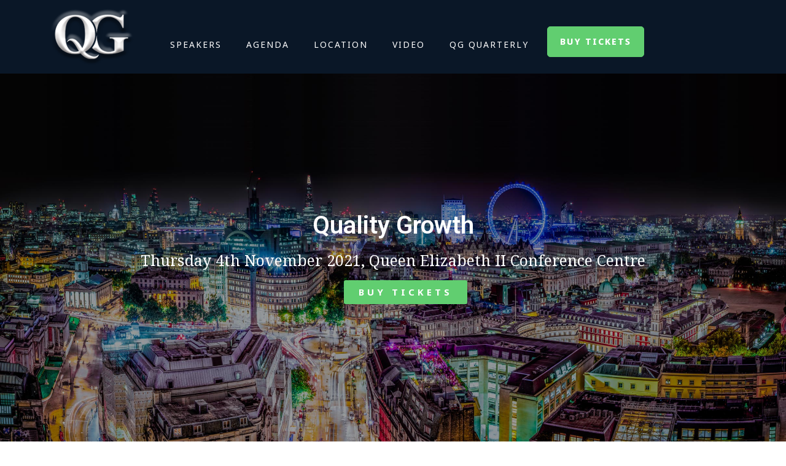

--- FILE ---
content_type: text/html; charset=UTF-8
request_url: https://staging-www.qualitygrowthinvestor.com/
body_size: 16037
content:
<!DOCTYPE html>
<html lang="en-GB">
<head>
	<meta charset="UTF-8">
	<meta name="viewport" content="width=device-width, initial-scale=1.0"/>
		<link href="https://fonts.googleapis.com/css?family=Noto+Sans%3Aregular%2C400%2C700%2C900" rel="stylesheet"><meta name='robots' content='noindex, nofollow' />
        <script> 
            if(!app_recaptcha_data){
                var app_recaptcha_data = {"site_key":null,"field_name":"g-recaptcha-response","version":"v2","enabled":0}            }
        </script>
        
	<!-- This site is optimized with the Yoast SEO plugin v22.3 - https://yoast.com/wordpress/plugins/seo/ -->
	<title>Quality Growth Investor Conference - Quality Growth Investor Conference</title>
	<meta property="og:locale" content="en_GB" />
	<meta property="og:type" content="website" />
	<meta property="og:title" content="Quality Growth Investor Conference - Quality Growth Investor Conference" />
	<meta property="og:description" content="Quality Growth Thursday 4th November 2021, Queen Elizabeth II Conference Centre BUY TICKETS SPEAKERS Fabio Cecutto (Moderator)​ Willis Towers Watson Rob Rohn Sustainable Growth Advisers Mark Baribeau Jennison Associates Jeff Mueller Polen Capital Martin Hermann Berenberg David Shapiro Sustainable Growth Advisers SEE ALL SPEAKERS QUALITY-GROWTH INVESTOR CONFERENCE The new London Quality-Growth Investor Conference will focus [&hellip;]" />
	<meta property="og:url" content="https://staging-www.qualitygrowthinvestor.com/" />
	<meta property="og:site_name" content="Quality Growth Investor Conference" />
	<meta property="article:modified_time" content="2021-06-30T14:33:41+00:00" />
	<meta property="og:image" content="https://s3-eu-west-2.amazonaws.com/cdn.investorconferences.com/wp-content/uploads/sites/3/2020/02/Fabio-Ceccuto-Cropped-203x300.jpg" />
	<meta name="twitter:card" content="summary_large_image" />
	<script type="application/ld+json" class="yoast-schema-graph">{"@context":"https://schema.org","@graph":[{"@type":"WebPage","@id":"https://staging-www.qualitygrowthinvestor.com/","url":"https://staging-www.qualitygrowthinvestor.com/","name":"Quality Growth Investor Conference - Quality Growth Investor Conference","isPartOf":{"@id":"https://staging-www.qualitygrowthinvestor.com/#website"},"about":{"@id":"https://staging-www.qualitygrowthinvestor.com/#organization"},"primaryImageOfPage":{"@id":"https://staging-www.qualitygrowthinvestor.com/#primaryimage"},"image":{"@id":"https://staging-www.qualitygrowthinvestor.com/#primaryimage"},"thumbnailUrl":"https://s3-eu-west-2.amazonaws.com/cdn.investorconferences.com/wp-content/uploads/sites/3/2020/02/Fabio-Ceccuto-Cropped-203x300.jpg","datePublished":"2019-06-08T09:27:00+00:00","dateModified":"2021-06-30T14:33:41+00:00","breadcrumb":{"@id":"https://staging-www.qualitygrowthinvestor.com/#breadcrumb"},"inLanguage":"en-GB","potentialAction":[{"@type":"ReadAction","target":["https://staging-www.qualitygrowthinvestor.com/"]}]},{"@type":"ImageObject","inLanguage":"en-GB","@id":"https://staging-www.qualitygrowthinvestor.com/#primaryimage","url":"https://s3-eu-west-2.amazonaws.com/cdn.investorconferences.com/wp-content/uploads/sites/3/2020/02/Fabio-Ceccuto-Cropped-203x300.jpg","contentUrl":"https://s3-eu-west-2.amazonaws.com/cdn.investorconferences.com/wp-content/uploads/sites/3/2020/02/Fabio-Ceccuto-Cropped-203x300.jpg"},{"@type":"BreadcrumbList","@id":"https://staging-www.qualitygrowthinvestor.com/#breadcrumb","itemListElement":[{"@type":"ListItem","position":1,"name":"Home"}]},{"@type":"WebSite","@id":"https://staging-www.qualitygrowthinvestor.com/#website","url":"https://staging-www.qualitygrowthinvestor.com/","name":"Quality Growth Investor Conference","description":"Quality Growth Investor Conference","publisher":{"@id":"https://staging-www.qualitygrowthinvestor.com/#organization"},"potentialAction":[{"@type":"SearchAction","target":{"@type":"EntryPoint","urlTemplate":"https://staging-www.qualitygrowthinvestor.com/?s={search_term_string}"},"query-input":"required name=search_term_string"}],"inLanguage":"en-GB"},{"@type":"Organization","@id":"https://staging-www.qualitygrowthinvestor.com/#organization","name":"Quality Growth Investor Conference","url":"https://staging-www.qualitygrowthinvestor.com/","logo":{"@type":"ImageObject","inLanguage":"en-GB","@id":"https://staging-www.qualitygrowthinvestor.com/#/schema/logo/image/","url":"https://s3.eu-west-2.amazonaws.com/cdn.investorconferences.com/wp-content/uploads/sites/3/2020/02/Q-G-New-White-NB-no-words.png","contentUrl":"https://s3.eu-west-2.amazonaws.com/cdn.investorconferences.com/wp-content/uploads/sites/3/2020/02/Q-G-New-White-NB-no-words.png","width":827,"height":515,"caption":"Quality Growth Investor Conference"},"image":{"@id":"https://staging-www.qualitygrowthinvestor.com/#/schema/logo/image/"}}]}</script>
	<!-- / Yoast SEO plugin. -->


<link rel="alternate" type="application/rss+xml" title="Quality Growth Investor Conference &raquo; Feed" href="https://staging-www.qualitygrowthinvestor.com/feed/" />
<link rel="alternate" type="application/rss+xml" title="Quality Growth Investor Conference &raquo; Comments Feed" href="https://staging-www.qualitygrowthinvestor.com/comments/feed/" />
<script type="text/javascript">
window._wpemojiSettings = {"baseUrl":"https:\/\/s.w.org\/images\/core\/emoji\/14.0.0\/72x72\/","ext":".png","svgUrl":"https:\/\/s.w.org\/images\/core\/emoji\/14.0.0\/svg\/","svgExt":".svg","source":{"concatemoji":"https:\/\/staging-www.qualitygrowthinvestor.com\/wp-includes\/js\/wp-emoji-release.min.js?ver=6.2.2"}};
/*! This file is auto-generated */
!function(e,a,t){var n,r,o,i=a.createElement("canvas"),p=i.getContext&&i.getContext("2d");function s(e,t){p.clearRect(0,0,i.width,i.height),p.fillText(e,0,0);e=i.toDataURL();return p.clearRect(0,0,i.width,i.height),p.fillText(t,0,0),e===i.toDataURL()}function c(e){var t=a.createElement("script");t.src=e,t.defer=t.type="text/javascript",a.getElementsByTagName("head")[0].appendChild(t)}for(o=Array("flag","emoji"),t.supports={everything:!0,everythingExceptFlag:!0},r=0;r<o.length;r++)t.supports[o[r]]=function(e){if(p&&p.fillText)switch(p.textBaseline="top",p.font="600 32px Arial",e){case"flag":return s("\ud83c\udff3\ufe0f\u200d\u26a7\ufe0f","\ud83c\udff3\ufe0f\u200b\u26a7\ufe0f")?!1:!s("\ud83c\uddfa\ud83c\uddf3","\ud83c\uddfa\u200b\ud83c\uddf3")&&!s("\ud83c\udff4\udb40\udc67\udb40\udc62\udb40\udc65\udb40\udc6e\udb40\udc67\udb40\udc7f","\ud83c\udff4\u200b\udb40\udc67\u200b\udb40\udc62\u200b\udb40\udc65\u200b\udb40\udc6e\u200b\udb40\udc67\u200b\udb40\udc7f");case"emoji":return!s("\ud83e\udef1\ud83c\udffb\u200d\ud83e\udef2\ud83c\udfff","\ud83e\udef1\ud83c\udffb\u200b\ud83e\udef2\ud83c\udfff")}return!1}(o[r]),t.supports.everything=t.supports.everything&&t.supports[o[r]],"flag"!==o[r]&&(t.supports.everythingExceptFlag=t.supports.everythingExceptFlag&&t.supports[o[r]]);t.supports.everythingExceptFlag=t.supports.everythingExceptFlag&&!t.supports.flag,t.DOMReady=!1,t.readyCallback=function(){t.DOMReady=!0},t.supports.everything||(n=function(){t.readyCallback()},a.addEventListener?(a.addEventListener("DOMContentLoaded",n,!1),e.addEventListener("load",n,!1)):(e.attachEvent("onload",n),a.attachEvent("onreadystatechange",function(){"complete"===a.readyState&&t.readyCallback()})),(e=t.source||{}).concatemoji?c(e.concatemoji):e.wpemoji&&e.twemoji&&(c(e.twemoji),c(e.wpemoji)))}(window,document,window._wpemojiSettings);
</script>
<style type="text/css">
img.wp-smiley,
img.emoji {
	display: inline !important;
	border: none !important;
	box-shadow: none !important;
	height: 1em !important;
	width: 1em !important;
	margin: 0 0.07em !important;
	vertical-align: -0.1em !important;
	background: none !important;
	padding: 0 !important;
}
</style>
	<link rel='stylesheet' id='elementor-frontend-css' href='https://staging-www.qualitygrowthinvestor.com/wp-content/plugins/elementor/assets/css/frontend.min.css?ver=3.20.4' type='text/css' media='all' />
<link rel='stylesheet' id='elementor-post-4206-css' href='https://staging-www.qualitygrowthinvestor.com/wp-content/uploads/sites/3/elementor/css/post-4206.css?ver=1721841746' type='text/css' media='all' />
<link rel='stylesheet' id='elementor-post-3915-css' href='https://staging-www.qualitygrowthinvestor.com/wp-content/uploads/sites/3/elementor/css/post-3915.css?ver=1721841746' type='text/css' media='all' />
<link rel='stylesheet' id='classic-theme-styles-css' href='https://staging-www.qualitygrowthinvestor.com/wp-includes/css/classic-themes.min.css?ver=6.2.2' type='text/css' media='all' />
<style id='global-styles-inline-css' type='text/css'>
body{--wp--preset--color--black: #000000;--wp--preset--color--cyan-bluish-gray: #abb8c3;--wp--preset--color--white: #ffffff;--wp--preset--color--pale-pink: #f78da7;--wp--preset--color--vivid-red: #cf2e2e;--wp--preset--color--luminous-vivid-orange: #ff6900;--wp--preset--color--luminous-vivid-amber: #fcb900;--wp--preset--color--light-green-cyan: #7bdcb5;--wp--preset--color--vivid-green-cyan: #00d084;--wp--preset--color--pale-cyan-blue: #8ed1fc;--wp--preset--color--vivid-cyan-blue: #0693e3;--wp--preset--color--vivid-purple: #9b51e0;--wp--preset--gradient--vivid-cyan-blue-to-vivid-purple: linear-gradient(135deg,rgba(6,147,227,1) 0%,rgb(155,81,224) 100%);--wp--preset--gradient--light-green-cyan-to-vivid-green-cyan: linear-gradient(135deg,rgb(122,220,180) 0%,rgb(0,208,130) 100%);--wp--preset--gradient--luminous-vivid-amber-to-luminous-vivid-orange: linear-gradient(135deg,rgba(252,185,0,1) 0%,rgba(255,105,0,1) 100%);--wp--preset--gradient--luminous-vivid-orange-to-vivid-red: linear-gradient(135deg,rgba(255,105,0,1) 0%,rgb(207,46,46) 100%);--wp--preset--gradient--very-light-gray-to-cyan-bluish-gray: linear-gradient(135deg,rgb(238,238,238) 0%,rgb(169,184,195) 100%);--wp--preset--gradient--cool-to-warm-spectrum: linear-gradient(135deg,rgb(74,234,220) 0%,rgb(151,120,209) 20%,rgb(207,42,186) 40%,rgb(238,44,130) 60%,rgb(251,105,98) 80%,rgb(254,248,76) 100%);--wp--preset--gradient--blush-light-purple: linear-gradient(135deg,rgb(255,206,236) 0%,rgb(152,150,240) 100%);--wp--preset--gradient--blush-bordeaux: linear-gradient(135deg,rgb(254,205,165) 0%,rgb(254,45,45) 50%,rgb(107,0,62) 100%);--wp--preset--gradient--luminous-dusk: linear-gradient(135deg,rgb(255,203,112) 0%,rgb(199,81,192) 50%,rgb(65,88,208) 100%);--wp--preset--gradient--pale-ocean: linear-gradient(135deg,rgb(255,245,203) 0%,rgb(182,227,212) 50%,rgb(51,167,181) 100%);--wp--preset--gradient--electric-grass: linear-gradient(135deg,rgb(202,248,128) 0%,rgb(113,206,126) 100%);--wp--preset--gradient--midnight: linear-gradient(135deg,rgb(2,3,129) 0%,rgb(40,116,252) 100%);--wp--preset--duotone--dark-grayscale: url('#wp-duotone-dark-grayscale');--wp--preset--duotone--grayscale: url('#wp-duotone-grayscale');--wp--preset--duotone--purple-yellow: url('#wp-duotone-purple-yellow');--wp--preset--duotone--blue-red: url('#wp-duotone-blue-red');--wp--preset--duotone--midnight: url('#wp-duotone-midnight');--wp--preset--duotone--magenta-yellow: url('#wp-duotone-magenta-yellow');--wp--preset--duotone--purple-green: url('#wp-duotone-purple-green');--wp--preset--duotone--blue-orange: url('#wp-duotone-blue-orange');--wp--preset--font-size--small: 13px;--wp--preset--font-size--medium: 20px;--wp--preset--font-size--large: 36px;--wp--preset--font-size--x-large: 42px;--wp--preset--spacing--20: 0.44rem;--wp--preset--spacing--30: 0.67rem;--wp--preset--spacing--40: 1rem;--wp--preset--spacing--50: 1.5rem;--wp--preset--spacing--60: 2.25rem;--wp--preset--spacing--70: 3.38rem;--wp--preset--spacing--80: 5.06rem;--wp--preset--shadow--natural: 6px 6px 9px rgba(0, 0, 0, 0.2);--wp--preset--shadow--deep: 12px 12px 50px rgba(0, 0, 0, 0.4);--wp--preset--shadow--sharp: 6px 6px 0px rgba(0, 0, 0, 0.2);--wp--preset--shadow--outlined: 6px 6px 0px -3px rgba(255, 255, 255, 1), 6px 6px rgba(0, 0, 0, 1);--wp--preset--shadow--crisp: 6px 6px 0px rgba(0, 0, 0, 1);}:where(.is-layout-flex){gap: 0.5em;}body .is-layout-flow > .alignleft{float: left;margin-inline-start: 0;margin-inline-end: 2em;}body .is-layout-flow > .alignright{float: right;margin-inline-start: 2em;margin-inline-end: 0;}body .is-layout-flow > .aligncenter{margin-left: auto !important;margin-right: auto !important;}body .is-layout-constrained > .alignleft{float: left;margin-inline-start: 0;margin-inline-end: 2em;}body .is-layout-constrained > .alignright{float: right;margin-inline-start: 2em;margin-inline-end: 0;}body .is-layout-constrained > .aligncenter{margin-left: auto !important;margin-right: auto !important;}body .is-layout-constrained > :where(:not(.alignleft):not(.alignright):not(.alignfull)){max-width: var(--wp--style--global--content-size);margin-left: auto !important;margin-right: auto !important;}body .is-layout-constrained > .alignwide{max-width: var(--wp--style--global--wide-size);}body .is-layout-flex{display: flex;}body .is-layout-flex{flex-wrap: wrap;align-items: center;}body .is-layout-flex > *{margin: 0;}:where(.wp-block-columns.is-layout-flex){gap: 2em;}.has-black-color{color: var(--wp--preset--color--black) !important;}.has-cyan-bluish-gray-color{color: var(--wp--preset--color--cyan-bluish-gray) !important;}.has-white-color{color: var(--wp--preset--color--white) !important;}.has-pale-pink-color{color: var(--wp--preset--color--pale-pink) !important;}.has-vivid-red-color{color: var(--wp--preset--color--vivid-red) !important;}.has-luminous-vivid-orange-color{color: var(--wp--preset--color--luminous-vivid-orange) !important;}.has-luminous-vivid-amber-color{color: var(--wp--preset--color--luminous-vivid-amber) !important;}.has-light-green-cyan-color{color: var(--wp--preset--color--light-green-cyan) !important;}.has-vivid-green-cyan-color{color: var(--wp--preset--color--vivid-green-cyan) !important;}.has-pale-cyan-blue-color{color: var(--wp--preset--color--pale-cyan-blue) !important;}.has-vivid-cyan-blue-color{color: var(--wp--preset--color--vivid-cyan-blue) !important;}.has-vivid-purple-color{color: var(--wp--preset--color--vivid-purple) !important;}.has-black-background-color{background-color: var(--wp--preset--color--black) !important;}.has-cyan-bluish-gray-background-color{background-color: var(--wp--preset--color--cyan-bluish-gray) !important;}.has-white-background-color{background-color: var(--wp--preset--color--white) !important;}.has-pale-pink-background-color{background-color: var(--wp--preset--color--pale-pink) !important;}.has-vivid-red-background-color{background-color: var(--wp--preset--color--vivid-red) !important;}.has-luminous-vivid-orange-background-color{background-color: var(--wp--preset--color--luminous-vivid-orange) !important;}.has-luminous-vivid-amber-background-color{background-color: var(--wp--preset--color--luminous-vivid-amber) !important;}.has-light-green-cyan-background-color{background-color: var(--wp--preset--color--light-green-cyan) !important;}.has-vivid-green-cyan-background-color{background-color: var(--wp--preset--color--vivid-green-cyan) !important;}.has-pale-cyan-blue-background-color{background-color: var(--wp--preset--color--pale-cyan-blue) !important;}.has-vivid-cyan-blue-background-color{background-color: var(--wp--preset--color--vivid-cyan-blue) !important;}.has-vivid-purple-background-color{background-color: var(--wp--preset--color--vivid-purple) !important;}.has-black-border-color{border-color: var(--wp--preset--color--black) !important;}.has-cyan-bluish-gray-border-color{border-color: var(--wp--preset--color--cyan-bluish-gray) !important;}.has-white-border-color{border-color: var(--wp--preset--color--white) !important;}.has-pale-pink-border-color{border-color: var(--wp--preset--color--pale-pink) !important;}.has-vivid-red-border-color{border-color: var(--wp--preset--color--vivid-red) !important;}.has-luminous-vivid-orange-border-color{border-color: var(--wp--preset--color--luminous-vivid-orange) !important;}.has-luminous-vivid-amber-border-color{border-color: var(--wp--preset--color--luminous-vivid-amber) !important;}.has-light-green-cyan-border-color{border-color: var(--wp--preset--color--light-green-cyan) !important;}.has-vivid-green-cyan-border-color{border-color: var(--wp--preset--color--vivid-green-cyan) !important;}.has-pale-cyan-blue-border-color{border-color: var(--wp--preset--color--pale-cyan-blue) !important;}.has-vivid-cyan-blue-border-color{border-color: var(--wp--preset--color--vivid-cyan-blue) !important;}.has-vivid-purple-border-color{border-color: var(--wp--preset--color--vivid-purple) !important;}.has-vivid-cyan-blue-to-vivid-purple-gradient-background{background: var(--wp--preset--gradient--vivid-cyan-blue-to-vivid-purple) !important;}.has-light-green-cyan-to-vivid-green-cyan-gradient-background{background: var(--wp--preset--gradient--light-green-cyan-to-vivid-green-cyan) !important;}.has-luminous-vivid-amber-to-luminous-vivid-orange-gradient-background{background: var(--wp--preset--gradient--luminous-vivid-amber-to-luminous-vivid-orange) !important;}.has-luminous-vivid-orange-to-vivid-red-gradient-background{background: var(--wp--preset--gradient--luminous-vivid-orange-to-vivid-red) !important;}.has-very-light-gray-to-cyan-bluish-gray-gradient-background{background: var(--wp--preset--gradient--very-light-gray-to-cyan-bluish-gray) !important;}.has-cool-to-warm-spectrum-gradient-background{background: var(--wp--preset--gradient--cool-to-warm-spectrum) !important;}.has-blush-light-purple-gradient-background{background: var(--wp--preset--gradient--blush-light-purple) !important;}.has-blush-bordeaux-gradient-background{background: var(--wp--preset--gradient--blush-bordeaux) !important;}.has-luminous-dusk-gradient-background{background: var(--wp--preset--gradient--luminous-dusk) !important;}.has-pale-ocean-gradient-background{background: var(--wp--preset--gradient--pale-ocean) !important;}.has-electric-grass-gradient-background{background: var(--wp--preset--gradient--electric-grass) !important;}.has-midnight-gradient-background{background: var(--wp--preset--gradient--midnight) !important;}.has-small-font-size{font-size: var(--wp--preset--font-size--small) !important;}.has-medium-font-size{font-size: var(--wp--preset--font-size--medium) !important;}.has-large-font-size{font-size: var(--wp--preset--font-size--large) !important;}.has-x-large-font-size{font-size: var(--wp--preset--font-size--x-large) !important;}
.wp-block-navigation a:where(:not(.wp-element-button)){color: inherit;}
:where(.wp-block-columns.is-layout-flex){gap: 2em;}
.wp-block-pullquote{font-size: 1.5em;line-height: 1.6;}
</style>
<link rel='stylesheet' id='metform-ui-css' href='https://staging-www.qualitygrowthinvestor.com/wp-content/plugins/metform/public/assets/css/metform-ui.css?ver=1.3.0-beta4' type='text/css' media='all' />
<link rel='stylesheet' id='metform-style-css' href='https://staging-www.qualitygrowthinvestor.com/wp-content/plugins/metform/public/assets/css/style.css?ver=1.3.0-beta4' type='text/css' media='all' />
<link rel='stylesheet' id='blo-master-css' href='https://staging-www.qualitygrowthinvestor.com/wp-content/themes/blo/assets/css/master.css?ver=4.1.0' type='text/css' media='all' />
<style id='blo-master-inline-css' type='text/css'>

        .fonts-loaded body{ font-family:"Noto Sans";font-size:15px;font-weight:regular; }

        .fonts-loaded p{ font-family:"Noto Sans";font-size:15px;font-weight:regular; }

        .fonts-loaded h1,
        .fonts-loaded h2{
            font-family:"Noto Sans";font-weight:regular;
        }
        .fonts-loaded h3{
            
        }

        .fonts-loaded h4{
            font-family:"Noto Sans";font-weight:regular;
        }
        .fonts-loaded .xs-breadcrumb .breadcrumb-title {
          font-family:"Noto Sans";font-weight:regular;
        }
        .fonts-loaded .active-project-slider .single-project-slider .left-inner-content {
          font-family:"Noto Sans";font-size:15px;font-weight:regular;
        }
        .fonts-loaded .active-project-slider .single-project-slider .left-inner-content .counters {
          font-family:"Noto Sans";font-weight:regular;
        }
        .fonts-loaded .active-project-slider .single-project-slider .left-inner-content h3 {
          font-family:"Noto Sans";font-weight:regular;
        }
        .fonts-loaded .active-project-slider .single-project-slider .left-inner-content .text-link {
          font-family:"Noto Sans";font-size:15px;font-weight:regular;
        }
        .fonts-loaded .xs-case-nav-slider .nav-item .study-box .count-no {
          font-family:"Noto Sans";font-weight:regular;
        }
        .fonts-loaded .xs-case-nav-slider .nav-item .study-box h5 {
          font-family:"Noto Sans";font-weight:regular;
        }
        .fonts-loaded .xs-case-nav-slider .nav-item .study-box p {
          font-family:"Noto Sans";font-size:15px;font-weight:regular;
        }
        .fonts-loaded .xs-case-nav-slider .nav-item a span:nth-child(1) {
          font-family:"Noto Sans";font-weight:regular;
        }
        .fonts-loaded .xs-case-box .case-content .case-footer .xs-btn {
          font-family:"Noto Sans";font-size:15px;font-weight:regular;
        }
        .fonts-loaded .xs-career-box .career-title {
          font-family:"Noto Sans";font-weight:regular;
        }
        .fonts-loaded .xs-career-box .career-title a {
          font-family:"Noto Sans";font-size:15px;font-weight:regular;
        }
        .fonts-loaded .xs-career-box p {
          font-family:"Noto Sans";font-size:15px;font-weight:regular;
        }
        .fonts-loaded .xs-career-box .career-footer {
          font-family:"Noto Sans";font-size:15px;font-weight:regular;
        }
        .fonts-loaded .xs-career-box .career-footer a {
          font-family:"Noto Sans";font-size:15px;font-weight:regular;
        }
        .fonts-loaded .single-featurebox .box-badge {
          
        }
        .fonts-loaded .single-featurebox h4 {
          
        }
        .fonts-loaded .single-home-blog .xs-post-thumbnail .xs-meta-date span {
          font-family:"Noto Sans";font-weight:regular;
        }
        .fonts-loaded .single-home-blog .entry-content__ .entry-footer a {
          font-family:"Noto Sans";font-size:15px;font-weight:regular;
        }
        .fonts-loaded .blog-style-two .single-home-blog .entry-content__ p, .blog-style-five .single-home-blog .entry-content__ p {
          font-family:"Noto Sans";font-size:15px;font-weight:regular;
        }
        .fonts-loaded .single-team-member .inner-content h4 {
          
        }
        .fonts-loaded .single-team-member .inner-content h6 {
          font-family:"Noto Sans";font-size:15px;font-weight:regular;
        }
        .fonts-loaded .case_study_related_content .case-title {
          font-family:"Noto Sans";font-weight:regular;
        }
        .fonts-loaded .xs-page-headding > h2 {
          font-family:"Noto Sans";font-weight:regular;
        }
        
        .fonts-loaded .case_study_content_info > h3 {
          font-family:"Noto Sans";font-weight:regular;
        }
        .fonts-loaded .sidebar .blo_single_case_study_widget .widget-title {
          font-family:"Noto Sans";font-weight:regular;
        }
        a, .post-meta span i, .entry-header .entry-title a:hover{
            color: #f3525a;
            transition: all ease 500ms;
        }
        .sidebar ul li a:hover, a:hover,
        .post-navigation span:hover, .post-navigation h3:hover,
        .post .entry-header .entry-title a:hover{
          color: #000;
        }
        .header ul.navbar-nav > li > a:hover,
         .header ul.navbar-nav > li > a.active,
         .header ul.navbar-nav > li > a:focus{
            color: #f3525a !important;
        }

         .entry-header .entry-title a,
         h1,h2,h3,h4,h5,h6,
         .post .entry-header .entry-title a{
            color: #172541;

        }

        ul.navbar-nav li .dropdown-menu li a:hover,
        .xs-service .xs-service-box .xs-service-box-info .xs-title a:hover,
        .recent-folio-menu ul li.active,
        .xs-footer .footer-left-widget ul li span,
        .xs-footer .footer-widget ul li a:hover,
        .copyright span a,
        .xs-latest-news .single-latest-news .single-news-content .ts-post-title a:hover,
        .xs-top-bar .top-bar .header-nav-right-info li i.fa,
        .xs-nav-classic .header-nav-right-info li i,
        .sidebar .widget .media-body .entry-title a:hover,
        .header ul.navbar-nav li .dropdown-menu li a:hover,
        .header ul.navbar-nav li .dropdown-menu li a.active,
        .btn:hover,
        .readmore-btn-area a,
        .post .entry-header .entry-title a:hover,
         .wp-block-quote:before,
        .woocommerce ul.products li.product .price,
        .woocommerce div.product p.price,
        .woocommerce div.product span.price,
        .woocommerce ul.products li.product .woocommerce-loop-product__title:hover{
           color: #f3525a;
        }

        .wp-block-quote:before{
          color: #f3525a !important;
        }
        .added_to_cart.wc-forward{
          background-color: #f3525a !important;
        }

        .btn-primary,
        .recent-folio-menu ul li.active,
        .copyright .footer-social ul li a:hover,
        .testimonial-footer:after,
        .btn-border-dark:hover,
        .ts-working-box:hover .working-icon-wrapper,
        .header ul.navbar-nav > li:hover > a:before, .header ul.navbar-nav > li.active > a:before,
        .blog-post-comment .comment-respond .comment-form .form-control:focus,
        .qutoe-form-inner.ts-qoute-form .form-control:focus{
           border-color: #f3525a;
        }
        .recent-folio-menu ul li.active:after,
        .ts-latest-news .single-latest-news{
           border-bottom-color: #f3525a;
        }
        .nav-classic .main-logo a:after{
           border-top-color: #f3525a;
        }
        .post .post-footer .readmore,
        .sidebar .widget.widget_search .input-group-btn,
        .sidebar .widget .widget-title:before,
        .blog-post-comment .comment-respond .comment-form .btn.btn-primary,
        .BackTo{
          background: #f3525a;
          border-color: #f3525a;
        }
        .btn-primary:hover,
        .post .post-footer .readmore:hover,
        .sidebar .widget.widget_search .input-group-btn:hover,
        .blog-post-comment .comment-respond .comment-form .btn.btn-primary:hover,
        .BackTo:hover{
         background: #000;
         border-color: #000;
        }
        blockquote.wp-block-quote, .wp-block-quote, .wp-block-quote:not(.is-large):not(.is-style-large), .wp-block-pullquote blockquote,
         blockquote.wp-block-pullquote, .wp-block-quote.is-large, .wp-block-quote.is-style-large{
            border-left-color: #f3525a;
        }

         .single-intro-text .count-number, .sticky.post .meta-featured-post,
        .sidebar .widget .widget-title:before, .pagination li.active a, .pagination li:hover a,
        .pagination li.active a:hover, .pagination li:hover a:hover,
        .sidebar .widget.widget_search .input-group-btn, .tag-lists a:hover, .tagcloud a:hover,
        .BackTo, .ticket-btn.btn:hover,
        .navbar-container .navbar-light .navbar-nav > li > a:before,
        .nav-button,
        .btn-primary,
        .single-recent-work .link-more,
        .ts-team-slider .owl-nav .owl-prev:hover i, .ts-team-slider .owl-nav .owl-next:hover i,
              .ts-footer-info-box,
        .working-process-number,
        .copyright .footer-social ul li a:hover,
        .btn-border-dark:hover,
        .nav-classic .main-logo a:before,
        .btn,
        .main-logo,
        .hero-area.owl-carousel.owl-theme .owl-nav [class*=owl-]:hover,
        .post .post-footer .readmore,
        .post .post-media .video-link-btn a,
        .woocommerce-message .button.wc-forward,
        .woocommerce nav.woocommerce-pagination ul li a:focus,
        .woocommerce nav.woocommerce-pagination ul li a:hover,
        .woocommerce nav.woocommerce-pagination ul li span.current,
        .woocommerce #respond input#submit.alt,
        .woocommerce a.button.alt,
        .woocommerce button.button.alt,
        .woocommerce input.button.alt,
        .woocommerce ul.products li.product span.onsale,
        .woocommerce span.onsale{
            background: #f3525a;
        }

        .owl-carousel.owl-loaded .owl-nav .owl-next.disabled,
        .owl-carousel.owl-loaded .owl-nav .owl-prev.disabled,
        .xs-about-image-wrapper.owl-carousel.owl-theme .owl-nav [class*=owl-]:hover{
            background: #f3525a !important;

        }

        .xs-page-nav li a:hover {
          background: #f3525a;
        }

        .banner-bg::after{
            background: rgba(0, 0, 0, 0.4);
        }
        .woocommerce #respond input#submit.alt:hover, .woocommerce a.button.alt:hover, .woocommerce button.button.alt:hover, .woocommerce input.button.alt:hover {
    background-color: #000;
}
        
      body{
         background-color: #fff;
         
      }

      .xs-footer{
          background-color: #efefef;
          background-repeat:no-repeat;
          background-size: cover;
          background:#172541

      }

      .xs-footer-classic .widget-title,
      .footer-widget .widget-title,
      .xs-footer-classic h3,
      .xs-footer-classic h4,
      .xs-footer-classic .contact h3{
          color: #101010;
      }
      .xs-footer-classic .widget-title,
      .footer-widget .widget-title,
      .xs-footer-classic h3,
      .xs-footer-classic h4,
      .xs-footer-classic .contact h3{
          color: #101010;
      }
      .xs-footer-classic p,
      .xs-footer-classic .list-arrow li a,
      .xs-footer-classic .menu li a,
      .xs-footer-classic .service-time li,
      .xs-footer-classic .list-arrow li::before,
      .xs-footer-classic .menu li::before{
        color: #fff;
      }

      .xs-footer a{
        color: #f3525a;
      }

      .copy-right {
         background: #efefef;
      }
      .copy-right .copyright-text{
         color: #a5a5a5;
      }
      
</style>
<link rel='stylesheet' id='parent-style-css' href='https://staging-www.qualitygrowthinvestor.com/wp-content/themes/blo-child/style.css?ver=6.2.2' type='text/css' media='all' />
<link rel='stylesheet' id='elementor-icons-ekiticons-css' href='https://staging-www.qualitygrowthinvestor.com/wp-content/plugins/elementskit-lite/modules/elementskit-icon-pack/assets/css/ekiticons.css?ver=2.8.8' type='text/css' media='all' />
<link rel='stylesheet' id='elementor-icons-css' href='https://staging-www.qualitygrowthinvestor.com/wp-content/plugins/elementor/assets/lib/eicons/css/elementor-icons.min.css?ver=5.29.0' type='text/css' media='all' />
<link rel='stylesheet' id='swiper-css' href='https://staging-www.qualitygrowthinvestor.com/wp-content/plugins/elementor/assets/lib/swiper/v8/css/swiper.min.css?ver=8.4.5' type='text/css' media='all' />
<link rel='stylesheet' id='elementor-post-3903-css' href='https://staging-www.qualitygrowthinvestor.com/wp-content/uploads/sites/3/elementor/css/post-3903.css?ver=1721841747' type='text/css' media='all' />
<link rel='stylesheet' id='elementor-pro-css' href='https://staging-www.qualitygrowthinvestor.com/wp-content/plugins/elementor-pro/assets/css/frontend.min.css?ver=3.20.3' type='text/css' media='all' />
<link rel='stylesheet' id='metform-css-formpicker-control-editor-css' href='https://staging-www.qualitygrowthinvestor.com/wp-content/plugins/metform/controls/assets/css/form-picker-editor.css?ver=1.0.0' type='text/css' media='all' />
<link rel='stylesheet' id='elementor-global-css' href='https://staging-www.qualitygrowthinvestor.com/wp-content/uploads/sites/3/elementor/css/global.css?ver=1721841748' type='text/css' media='all' />
<link rel='stylesheet' id='elementor-post-3592-css' href='https://staging-www.qualitygrowthinvestor.com/wp-content/uploads/sites/3/elementor/css/post-3592.css?ver=1721841799' type='text/css' media='all' />
<link rel='stylesheet' id='font-awesome-5-all-css' href='https://staging-www.qualitygrowthinvestor.com/wp-content/plugins/elementor/assets/lib/font-awesome/css/all.min.css?ver=3.20.4' type='text/css' media='all' />
<link rel='stylesheet' id='font-awesome-4-shim-css' href='https://staging-www.qualitygrowthinvestor.com/wp-content/plugins/elementor/assets/lib/font-awesome/css/v4-shims.min.css?ver=3.20.4' type='text/css' media='all' />
<link rel='stylesheet' id='bootstrap-css' href='https://staging-www.qualitygrowthinvestor.com/wp-content/themes/blo/assets/css/bootstrap.min.css?ver=4.1.0' type='text/css' media='all' />
<link rel='stylesheet' id='OverlayScrollbars-css' href='https://staging-www.qualitygrowthinvestor.com/wp-content/themes/blo/assets/css/OverlayScrollbars.min.css?ver=4.1.0' type='text/css' media='all' />
<link rel='stylesheet' id='blo-custom-icon-css' href='https://staging-www.qualitygrowthinvestor.com/wp-content/themes/blo/assets/css/blo-icons.css?ver=4.1.0' type='text/css' media='all' />
<link rel='stylesheet' id='ekit-widget-styles-css' href='https://staging-www.qualitygrowthinvestor.com/wp-content/plugins/elementskit-lite/widgets/init/assets/css/widget-styles.css?ver=2.8.8' type='text/css' media='all' />
<link rel='stylesheet' id='ekit-responsive-css' href='https://staging-www.qualitygrowthinvestor.com/wp-content/plugins/elementskit-lite/widgets/init/assets/css/responsive.css?ver=2.8.8' type='text/css' media='all' />
<link rel='stylesheet' id='google-fonts-1-css' href='https://fonts.googleapis.com/css?family=Noto+Sans%3A100%2C100italic%2C200%2C200italic%2C300%2C300italic%2C400%2C400italic%2C500%2C500italic%2C600%2C600italic%2C700%2C700italic%2C800%2C800italic%2C900%2C900italic%7CNoto+Serif%3A100%2C100italic%2C200%2C200italic%2C300%2C300italic%2C400%2C400italic%2C500%2C500italic%2C600%2C600italic%2C700%2C700italic%2C800%2C800italic%2C900%2C900italic%7CRoboto%3A100%2C100italic%2C200%2C200italic%2C300%2C300italic%2C400%2C400italic%2C500%2C500italic%2C600%2C600italic%2C700%2C700italic%2C800%2C800italic%2C900%2C900italic%7CRoboto+Slab%3A100%2C100italic%2C200%2C200italic%2C300%2C300italic%2C400%2C400italic%2C500%2C500italic%2C600%2C600italic%2C700%2C700italic%2C800%2C800italic%2C900%2C900italic&#038;display=auto&#038;ver=6.2.2' type='text/css' media='all' />
<link rel="preconnect" href="https://fonts.gstatic.com/" crossorigin><script type='text/javascript' src='https://staging-www.qualitygrowthinvestor.com/wp-includes/js/jquery/jquery.min.js?ver=3.6.4' id='jquery-core-js'></script>
<script type='text/javascript' src='https://staging-www.qualitygrowthinvestor.com/wp-includes/js/jquery/jquery-migrate.min.js?ver=3.4.0' id='jquery-migrate-js'></script>
<script type='text/javascript' src='https://staging-www.qualitygrowthinvestor.com/wp-content/mu-plugins/mbm-conference-events/src/Shop/js/jquery.number.min.js?ver=6.2.2' id='mbpshop_js_scripts_number-js'></script>
<script type='text/javascript' id='mbpshop_js_scripts-js-extra'>
/* <![CDATA[ */
var mbpAjax = {"ajaxurl":"https:\/\/staging-www.qualitygrowthinvestor.com\/wp-admin\/admin-ajax.php"};
/* ]]> */
</script>
<script type='text/javascript' src='https://staging-www.qualitygrowthinvestor.com/wp-content/mu-plugins/mbm-conference-events/src/Shop/js/shop-scripts.js?ver=3' id='mbpshop_js_scripts-js'></script>
<script type='text/javascript' src='https://staging-www.qualitygrowthinvestor.com/wp-content/plugins/elementor/assets/lib/font-awesome/js/v4-shims.min.js?ver=3.20.4' id='font-awesome-4-shim-js'></script>
<link rel="https://api.w.org/" href="https://staging-www.qualitygrowthinvestor.com/wp-json/" /><link rel="alternate" type="application/json" href="https://staging-www.qualitygrowthinvestor.com/wp-json/wp/v2/pages/3592" /><link rel="EditURI" type="application/rsd+xml" title="RSD" href="https://staging-www.qualitygrowthinvestor.com/xmlrpc.php?rsd" />
<link rel="wlwmanifest" type="application/wlwmanifest+xml" href="https://staging-www.qualitygrowthinvestor.com/wp-includes/wlwmanifest.xml" />
<link rel='shortlink' href='https://staging-www.qualitygrowthinvestor.com/' />
<link rel="alternate" type="application/json+oembed" href="https://staging-www.qualitygrowthinvestor.com/wp-json/oembed/1.0/embed?url=https%3A%2F%2Fstaging-www.qualitygrowthinvestor.com%2F" />
<link rel="alternate" type="text/xml+oembed" href="https://staging-www.qualitygrowthinvestor.com/wp-json/oembed/1.0/embed?url=https%3A%2F%2Fstaging-www.qualitygrowthinvestor.com%2F&#038;format=xml" />
<meta name="description" content="Quality Growth Investor Conference" />
<meta name="generator" content="Elementor 3.20.4; features: e_optimized_assets_loading, additional_custom_breakpoints, block_editor_assets_optimize, e_image_loading_optimization; settings: css_print_method-external, google_font-enabled, font_display-auto">
<style type="text/css">.recentcomments a{display:inline !important;padding:0 !important;margin:0 !important;}</style></head>
<body class="home page-template page-template-template page-template-full-width-template page-template-templatefull-width-template-php page page-id-3592 wp-custom-logo sidebar-active elementor-default elementor-kit-3903 elementor-page elementor-page-3592">
<svg xmlns="http://www.w3.org/2000/svg" viewBox="0 0 0 0" width="0" height="0" focusable="false" role="none" style="visibility: hidden; position: absolute; left: -9999px; overflow: hidden;" ><defs><filter id="wp-duotone-dark-grayscale"><feColorMatrix color-interpolation-filters="sRGB" type="matrix" values=" .299 .587 .114 0 0 .299 .587 .114 0 0 .299 .587 .114 0 0 .299 .587 .114 0 0 " /><feComponentTransfer color-interpolation-filters="sRGB" ><feFuncR type="table" tableValues="0 0.49803921568627" /><feFuncG type="table" tableValues="0 0.49803921568627" /><feFuncB type="table" tableValues="0 0.49803921568627" /><feFuncA type="table" tableValues="1 1" /></feComponentTransfer><feComposite in2="SourceGraphic" operator="in" /></filter></defs></svg><svg xmlns="http://www.w3.org/2000/svg" viewBox="0 0 0 0" width="0" height="0" focusable="false" role="none" style="visibility: hidden; position: absolute; left: -9999px; overflow: hidden;" ><defs><filter id="wp-duotone-grayscale"><feColorMatrix color-interpolation-filters="sRGB" type="matrix" values=" .299 .587 .114 0 0 .299 .587 .114 0 0 .299 .587 .114 0 0 .299 .587 .114 0 0 " /><feComponentTransfer color-interpolation-filters="sRGB" ><feFuncR type="table" tableValues="0 1" /><feFuncG type="table" tableValues="0 1" /><feFuncB type="table" tableValues="0 1" /><feFuncA type="table" tableValues="1 1" /></feComponentTransfer><feComposite in2="SourceGraphic" operator="in" /></filter></defs></svg><svg xmlns="http://www.w3.org/2000/svg" viewBox="0 0 0 0" width="0" height="0" focusable="false" role="none" style="visibility: hidden; position: absolute; left: -9999px; overflow: hidden;" ><defs><filter id="wp-duotone-purple-yellow"><feColorMatrix color-interpolation-filters="sRGB" type="matrix" values=" .299 .587 .114 0 0 .299 .587 .114 0 0 .299 .587 .114 0 0 .299 .587 .114 0 0 " /><feComponentTransfer color-interpolation-filters="sRGB" ><feFuncR type="table" tableValues="0.54901960784314 0.98823529411765" /><feFuncG type="table" tableValues="0 1" /><feFuncB type="table" tableValues="0.71764705882353 0.25490196078431" /><feFuncA type="table" tableValues="1 1" /></feComponentTransfer><feComposite in2="SourceGraphic" operator="in" /></filter></defs></svg><svg xmlns="http://www.w3.org/2000/svg" viewBox="0 0 0 0" width="0" height="0" focusable="false" role="none" style="visibility: hidden; position: absolute; left: -9999px; overflow: hidden;" ><defs><filter id="wp-duotone-blue-red"><feColorMatrix color-interpolation-filters="sRGB" type="matrix" values=" .299 .587 .114 0 0 .299 .587 .114 0 0 .299 .587 .114 0 0 .299 .587 .114 0 0 " /><feComponentTransfer color-interpolation-filters="sRGB" ><feFuncR type="table" tableValues="0 1" /><feFuncG type="table" tableValues="0 0.27843137254902" /><feFuncB type="table" tableValues="0.5921568627451 0.27843137254902" /><feFuncA type="table" tableValues="1 1" /></feComponentTransfer><feComposite in2="SourceGraphic" operator="in" /></filter></defs></svg><svg xmlns="http://www.w3.org/2000/svg" viewBox="0 0 0 0" width="0" height="0" focusable="false" role="none" style="visibility: hidden; position: absolute; left: -9999px; overflow: hidden;" ><defs><filter id="wp-duotone-midnight"><feColorMatrix color-interpolation-filters="sRGB" type="matrix" values=" .299 .587 .114 0 0 .299 .587 .114 0 0 .299 .587 .114 0 0 .299 .587 .114 0 0 " /><feComponentTransfer color-interpolation-filters="sRGB" ><feFuncR type="table" tableValues="0 0" /><feFuncG type="table" tableValues="0 0.64705882352941" /><feFuncB type="table" tableValues="0 1" /><feFuncA type="table" tableValues="1 1" /></feComponentTransfer><feComposite in2="SourceGraphic" operator="in" /></filter></defs></svg><svg xmlns="http://www.w3.org/2000/svg" viewBox="0 0 0 0" width="0" height="0" focusable="false" role="none" style="visibility: hidden; position: absolute; left: -9999px; overflow: hidden;" ><defs><filter id="wp-duotone-magenta-yellow"><feColorMatrix color-interpolation-filters="sRGB" type="matrix" values=" .299 .587 .114 0 0 .299 .587 .114 0 0 .299 .587 .114 0 0 .299 .587 .114 0 0 " /><feComponentTransfer color-interpolation-filters="sRGB" ><feFuncR type="table" tableValues="0.78039215686275 1" /><feFuncG type="table" tableValues="0 0.94901960784314" /><feFuncB type="table" tableValues="0.35294117647059 0.47058823529412" /><feFuncA type="table" tableValues="1 1" /></feComponentTransfer><feComposite in2="SourceGraphic" operator="in" /></filter></defs></svg><svg xmlns="http://www.w3.org/2000/svg" viewBox="0 0 0 0" width="0" height="0" focusable="false" role="none" style="visibility: hidden; position: absolute; left: -9999px; overflow: hidden;" ><defs><filter id="wp-duotone-purple-green"><feColorMatrix color-interpolation-filters="sRGB" type="matrix" values=" .299 .587 .114 0 0 .299 .587 .114 0 0 .299 .587 .114 0 0 .299 .587 .114 0 0 " /><feComponentTransfer color-interpolation-filters="sRGB" ><feFuncR type="table" tableValues="0.65098039215686 0.40392156862745" /><feFuncG type="table" tableValues="0 1" /><feFuncB type="table" tableValues="0.44705882352941 0.4" /><feFuncA type="table" tableValues="1 1" /></feComponentTransfer><feComposite in2="SourceGraphic" operator="in" /></filter></defs></svg><svg xmlns="http://www.w3.org/2000/svg" viewBox="0 0 0 0" width="0" height="0" focusable="false" role="none" style="visibility: hidden; position: absolute; left: -9999px; overflow: hidden;" ><defs><filter id="wp-duotone-blue-orange"><feColorMatrix color-interpolation-filters="sRGB" type="matrix" values=" .299 .587 .114 0 0 .299 .587 .114 0 0 .299 .587 .114 0 0 .299 .587 .114 0 0 " /><feComponentTransfer color-interpolation-filters="sRGB" ><feFuncR type="table" tableValues="0.098039215686275 1" /><feFuncG type="table" tableValues="0 0.66274509803922" /><feFuncB type="table" tableValues="0.84705882352941 0.41960784313725" /><feFuncA type="table" tableValues="1 1" /></feComponentTransfer><feComposite in2="SourceGraphic" operator="in" /></filter></defs></svg><div class="ekit-template-content-markup ekit-template-content-header ekit-template-content-theme-support">
		<div data-elementor-type="wp-post" data-elementor-id="4206" class="elementor elementor-4206" data-elementor-post-type="elementskit_template">
						<section class="elementor-section elementor-top-section elementor-element elementor-element-67f0bb7 elementor-section-height-min-height elementor-section-boxed elementor-section-height-default elementor-section-items-middle" data-id="67f0bb7" data-element_type="section">
							<div class="elementor-background-overlay"></div>
							<div class="elementor-container elementor-column-gap-default">
					<div class="elementor-column elementor-col-50 elementor-top-column elementor-element elementor-element-9f67ca1" data-id="9f67ca1" data-element_type="column">
			<div class="elementor-widget-wrap elementor-element-populated">
						<div class="elementor-element elementor-element-242c91e elementor-widget elementor-widget-image" data-id="242c91e" data-element_type="widget" data-widget_type="image.default">
				<div class="elementor-widget-container">
														<a href="https://staging-www.qualitygrowthinvestor.com/">
							<img width="161" height="116" src="https://s3.eu-west-2.amazonaws.com/cdn.investorconferences.com/wp-content/uploads/sites/3/2021/06/QG-logo.png" class="attachment-large size-large wp-image-4209" alt="" />								</a>
													</div>
				</div>
					</div>
		</div>
				<div class="elementor-column elementor-col-50 elementor-top-column elementor-element elementor-element-bbdd0e7" data-id="bbdd0e7" data-element_type="column">
			<div class="elementor-widget-wrap elementor-element-populated">
						<div class="elementor-element elementor-element-0a81a29 elementor-nav-menu__align-end elementor-nav-menu--dropdown-tablet elementor-nav-menu__text-align-aside elementor-nav-menu--toggle elementor-nav-menu--burger elementor-widget elementor-widget-nav-menu" data-id="0a81a29" data-element_type="widget" data-settings="{&quot;layout&quot;:&quot;horizontal&quot;,&quot;submenu_icon&quot;:{&quot;value&quot;:&quot;&lt;i class=\&quot;fas fa-caret-down\&quot;&gt;&lt;\/i&gt;&quot;,&quot;library&quot;:&quot;fa-solid&quot;},&quot;toggle&quot;:&quot;burger&quot;}" data-widget_type="nav-menu.default">
				<div class="elementor-widget-container">
						<nav class="elementor-nav-menu--main elementor-nav-menu__container elementor-nav-menu--layout-horizontal e--pointer-underline e--animation-fade">
				<ul id="menu-1-0a81a29" class="elementor-nav-menu"><li class="menu-item menu-item-type-post_type menu-item-object-page menu-item-4304"><a href="https://staging-www.qualitygrowthinvestor.com/speakers/" class="elementor-item">SPEAKERS</a></li>
<li class="menu-item menu-item-type-post_type menu-item-object-page menu-item-4198"><a href="https://staging-www.qualitygrowthinvestor.com/agenda/" class="elementor-item">AGENDA</a></li>
<li class="menu-item menu-item-type-post_type menu-item-object-page menu-item-4336"><a href="https://staging-www.qualitygrowthinvestor.com/location/" class="elementor-item">LOCATION</a></li>
<li class="menu-item menu-item-type-post_type menu-item-object-page menu-item-4357"><a href="https://staging-www.qualitygrowthinvestor.com/video/" class="elementor-item">VIDEO</a></li>
<li class="menu-item menu-item-type-post_type menu-item-object-page menu-item-4428"><a href="https://staging-www.qualitygrowthinvestor.com/qg-quarterly-issue-5/" class="elementor-item">QG QUARTERLY</a></li>
<li class="menu-item menu-item-type-post_type menu-item-object-page menu-item-4202"><a href="https://staging-www.qualitygrowthinvestor.com/buy-tickets/" class="elementor-item">BUY TICKETS</a></li>
</ul>			</nav>
					<div class="elementor-menu-toggle" role="button" tabindex="0" aria-label="Menu Toggle" aria-expanded="false">
			<i aria-hidden="true" role="presentation" class="elementor-menu-toggle__icon--open eicon-menu-bar"></i><i aria-hidden="true" role="presentation" class="elementor-menu-toggle__icon--close eicon-close"></i>			<span class="elementor-screen-only">Menu</span>
		</div>
					<nav class="elementor-nav-menu--dropdown elementor-nav-menu__container" aria-hidden="true">
				<ul id="menu-2-0a81a29" class="elementor-nav-menu"><li class="menu-item menu-item-type-post_type menu-item-object-page menu-item-4304"><a href="https://staging-www.qualitygrowthinvestor.com/speakers/" class="elementor-item" tabindex="-1">SPEAKERS</a></li>
<li class="menu-item menu-item-type-post_type menu-item-object-page menu-item-4198"><a href="https://staging-www.qualitygrowthinvestor.com/agenda/" class="elementor-item" tabindex="-1">AGENDA</a></li>
<li class="menu-item menu-item-type-post_type menu-item-object-page menu-item-4336"><a href="https://staging-www.qualitygrowthinvestor.com/location/" class="elementor-item" tabindex="-1">LOCATION</a></li>
<li class="menu-item menu-item-type-post_type menu-item-object-page menu-item-4357"><a href="https://staging-www.qualitygrowthinvestor.com/video/" class="elementor-item" tabindex="-1">VIDEO</a></li>
<li class="menu-item menu-item-type-post_type menu-item-object-page menu-item-4428"><a href="https://staging-www.qualitygrowthinvestor.com/qg-quarterly-issue-5/" class="elementor-item" tabindex="-1">QG QUARTERLY</a></li>
<li class="menu-item menu-item-type-post_type menu-item-object-page menu-item-4202"><a href="https://staging-www.qualitygrowthinvestor.com/buy-tickets/" class="elementor-item" tabindex="-1">BUY TICKETS</a></li>
</ul>			</nav>
				</div>
				</div>
					</div>
		</div>
					</div>
		</section>
				</div>
		</div>

<div id="post-3592" class="home-full-width-content post-3592 page type-page status-publish hentry" role="main">
    <div class="builder-content">
							<div data-elementor-type="wp-page" data-elementor-id="3592" class="elementor elementor-3592" data-elementor-post-type="page">
						<section class="elementor-section elementor-top-section elementor-element elementor-element-d89ec72 elementor-section-height-min-height elementor-section-boxed elementor-section-height-default elementor-section-items-middle" data-id="d89ec72" data-element_type="section" data-settings="{&quot;background_background&quot;:&quot;classic&quot;}">
						<div class="elementor-container elementor-column-gap-default">
					<div class="elementor-column elementor-col-100 elementor-top-column elementor-element elementor-element-6588f9d" data-id="6588f9d" data-element_type="column">
			<div class="elementor-widget-wrap elementor-element-populated">
						<div class="elementor-element elementor-element-eae254f elementor-widget elementor-widget-heading" data-id="eae254f" data-element_type="widget" data-widget_type="heading.default">
				<div class="elementor-widget-container">
			<h1 class="elementor-heading-title elementor-size-default">Quality Growth</h1>		</div>
				</div>
				<div class="elementor-element elementor-element-10ec2bc elementor-widget elementor-widget-heading" data-id="10ec2bc" data-element_type="widget" data-widget_type="heading.default">
				<div class="elementor-widget-container">
			<h4 class="elementor-heading-title elementor-size-default">Thursday 4th November 2021, Queen Elizabeth II Conference Centre</h4>		</div>
				</div>
				<div class="elementor-element elementor-element-03f76fd elementor-button-info elementor-align-center elementor-widget elementor-widget-button" data-id="03f76fd" data-element_type="widget" data-widget_type="button.default">
				<div class="elementor-widget-container">
					<div class="elementor-button-wrapper">
			<a class="elementor-button elementor-button-link elementor-size-sm" href="/buy-tickets">
						<span class="elementor-button-content-wrapper">
						<span class="elementor-button-text">BUY TICKETS</span>
		</span>
					</a>
		</div>
				</div>
				</div>
					</div>
		</div>
					</div>
		</section>
				<section class="elementor-section elementor-top-section elementor-element elementor-element-bc75293 elementor-section-boxed elementor-section-height-default elementor-section-height-default" data-id="bc75293" data-element_type="section">
						<div class="elementor-container elementor-column-gap-default">
					<div class="elementor-column elementor-col-100 elementor-top-column elementor-element elementor-element-a8de35b" data-id="a8de35b" data-element_type="column">
			<div class="elementor-widget-wrap elementor-element-populated">
						<div class="elementor-element elementor-element-ad5bc2c elementor-widget elementor-widget-spacer" data-id="ad5bc2c" data-element_type="widget" data-widget_type="spacer.default">
				<div class="elementor-widget-container">
					<div class="elementor-spacer">
			<div class="elementor-spacer-inner"></div>
		</div>
				</div>
				</div>
				<div class="elementor-element elementor-element-ed4acff elementor-widget elementor-widget-heading" data-id="ed4acff" data-element_type="widget" data-widget_type="heading.default">
				<div class="elementor-widget-container">
			<h2 class="elementor-heading-title elementor-size-default">SPEAKERS</h2>		</div>
				</div>
				<div class="elementor-element elementor-element-f8fe7c6 elementor-widget elementor-widget-spacer" data-id="f8fe7c6" data-element_type="widget" data-widget_type="spacer.default">
				<div class="elementor-widget-container">
					<div class="elementor-spacer">
			<div class="elementor-spacer-inner"></div>
		</div>
				</div>
				</div>
					</div>
		</div>
					</div>
		</section>
				<section class="elementor-section elementor-top-section elementor-element elementor-element-75151ab5 elementor-section-boxed elementor-section-height-default elementor-section-height-default" data-id="75151ab5" data-element_type="section">
						<div class="elementor-container elementor-column-gap-no">
					<div class="elementor-column elementor-col-16 elementor-top-column elementor-element elementor-element-60812d0" data-id="60812d0" data-element_type="column">
			<div class="elementor-widget-wrap elementor-element-populated">
						<div class="elementor-element elementor-element-2576475 elementor-position-top elementor-widget elementor-widget-image-box" data-id="2576475" data-element_type="widget" data-widget_type="image-box.default">
				<div class="elementor-widget-container">
			<div class="elementor-image-box-wrapper"><figure class="elementor-image-box-img"><img loading="lazy" decoding="async" width="203" height="300" src="https://s3.eu-west-2.amazonaws.com/cdn.investorconferences.com/wp-content/uploads/sites/3/2020/02/Fabio-Ceccuto-Cropped-203x300.jpg" class="attachment-medium size-medium wp-image-3808" alt="" srcset="https://s3.eu-west-2.amazonaws.com/cdn.investorconferences.com/wp-content/uploads/sites/3/2020/02/Fabio-Ceccuto-Cropped-203x300.jpg 203w, https://s3.eu-west-2.amazonaws.com/cdn.investorconferences.com/wp-content/uploads/sites/3/2020/02/Fabio-Ceccuto-Cropped.jpg 210w" sizes="(max-width: 203px) 100vw, 203px" /></figure><div class="elementor-image-box-content"><h4 class="elementor-image-box-title">Fabio Cecutto (Moderator)​</h4><p class="elementor-image-box-description">Willis Towers Watson</p></div></div>		</div>
				</div>
					</div>
		</div>
				<div class="elementor-column elementor-col-16 elementor-top-column elementor-element elementor-element-43834da" data-id="43834da" data-element_type="column">
			<div class="elementor-widget-wrap elementor-element-populated">
						<div class="elementor-element elementor-element-817fb25 elementor-position-top elementor-widget elementor-widget-image-box" data-id="817fb25" data-element_type="widget" data-widget_type="image-box.default">
				<div class="elementor-widget-container">
			<div class="elementor-image-box-wrapper"><figure class="elementor-image-box-img"><img loading="lazy" decoding="async" width="203" height="300" src="https://s3.eu-west-2.amazonaws.com/cdn.investorconferences.com/wp-content/uploads/sites/3/2020/02/Rob-Rohn-cropped-203x300.jpg" class="attachment-medium size-medium wp-image-3795" alt="" srcset="https://s3.eu-west-2.amazonaws.com/cdn.investorconferences.com/wp-content/uploads/sites/3/2020/02/Rob-Rohn-cropped-203x300.jpg 203w, https://s3.eu-west-2.amazonaws.com/cdn.investorconferences.com/wp-content/uploads/sites/3/2020/02/Rob-Rohn-cropped.jpg 210w" sizes="(max-width: 203px) 100vw, 203px" /></figure><div class="elementor-image-box-content"><h4 class="elementor-image-box-title">Rob Rohn</h4><p class="elementor-image-box-description">Sustainable Growth Advisers</p></div></div>		</div>
				</div>
					</div>
		</div>
				<div class="elementor-column elementor-col-16 elementor-top-column elementor-element elementor-element-7909251" data-id="7909251" data-element_type="column">
			<div class="elementor-widget-wrap elementor-element-populated">
						<div class="elementor-element elementor-element-96de2ac elementor-position-top elementor-widget elementor-widget-image-box" data-id="96de2ac" data-element_type="widget" data-widget_type="image-box.default">
				<div class="elementor-widget-container">
			<div class="elementor-image-box-wrapper"><figure class="elementor-image-box-img"><img loading="lazy" decoding="async" width="203" height="300" src="https://s3.eu-west-2.amazonaws.com/cdn.investorconferences.com/wp-content/uploads/sites/3/2020/01/Mark-Baribeau-cropped-203x300.png" class="attachment-medium size-medium wp-image-3702" alt="" srcset="https://s3.eu-west-2.amazonaws.com/cdn.investorconferences.com/wp-content/uploads/sites/3/2020/01/Mark-Baribeau-cropped-203x300.png 203w, https://s3.eu-west-2.amazonaws.com/cdn.investorconferences.com/wp-content/uploads/sites/3/2020/01/Mark-Baribeau-cropped.png 210w" sizes="(max-width: 203px) 100vw, 203px" /></figure><div class="elementor-image-box-content"><h4 class="elementor-image-box-title">Mark Baribeau</h4><p class="elementor-image-box-description">Jennison Associates</p></div></div>		</div>
				</div>
					</div>
		</div>
				<div class="elementor-column elementor-col-16 elementor-top-column elementor-element elementor-element-d388353" data-id="d388353" data-element_type="column">
			<div class="elementor-widget-wrap elementor-element-populated">
						<div class="elementor-element elementor-element-cc42e79 elementor-position-top elementor-widget elementor-widget-image-box" data-id="cc42e79" data-element_type="widget" data-widget_type="image-box.default">
				<div class="elementor-widget-container">
			<div class="elementor-image-box-wrapper"><figure class="elementor-image-box-img"><img loading="lazy" decoding="async" width="203" height="300" src="https://s3.eu-west-2.amazonaws.com/cdn.investorconferences.com/wp-content/uploads/sites/3/2020/02/Jeff-Mueller-cropped-203x300.jpg" class="attachment-medium size-medium wp-image-3804" alt="" srcset="https://s3.eu-west-2.amazonaws.com/cdn.investorconferences.com/wp-content/uploads/sites/3/2020/02/Jeff-Mueller-cropped-203x300.jpg 203w, https://s3.eu-west-2.amazonaws.com/cdn.investorconferences.com/wp-content/uploads/sites/3/2020/02/Jeff-Mueller-cropped.jpg 210w" sizes="(max-width: 203px) 100vw, 203px" /></figure><div class="elementor-image-box-content"><h4 class="elementor-image-box-title">Jeff Mueller</h4><p class="elementor-image-box-description">Polen Capital</p></div></div>		</div>
				</div>
					</div>
		</div>
				<div class="elementor-column elementor-col-16 elementor-top-column elementor-element elementor-element-8c055c1" data-id="8c055c1" data-element_type="column">
			<div class="elementor-widget-wrap elementor-element-populated">
						<div class="elementor-element elementor-element-5a69f16 elementor-position-top elementor-widget elementor-widget-image-box" data-id="5a69f16" data-element_type="widget" data-widget_type="image-box.default">
				<div class="elementor-widget-container">
			<div class="elementor-image-box-wrapper"><figure class="elementor-image-box-img"><img loading="lazy" decoding="async" width="203" height="300" src="https://s3.eu-west-2.amazonaws.com/cdn.investorconferences.com/wp-content/uploads/sites/3/2020/03/Martin-Hermann-cropped-203x300.jpg" class="attachment-medium size-medium wp-image-3857" alt="" srcset="https://s3.eu-west-2.amazonaws.com/cdn.investorconferences.com/wp-content/uploads/sites/3/2020/03/Martin-Hermann-cropped-203x300.jpg 203w, https://s3.eu-west-2.amazonaws.com/cdn.investorconferences.com/wp-content/uploads/sites/3/2020/03/Martin-Hermann-cropped.jpg 210w" sizes="(max-width: 203px) 100vw, 203px" /></figure><div class="elementor-image-box-content"><h4 class="elementor-image-box-title">Martin Hermann</h4><p class="elementor-image-box-description">Berenberg</p></div></div>		</div>
				</div>
					</div>
		</div>
				<div class="elementor-column elementor-col-16 elementor-top-column elementor-element elementor-element-554f216" data-id="554f216" data-element_type="column">
			<div class="elementor-widget-wrap elementor-element-populated">
						<div class="elementor-element elementor-element-0242346 elementor-position-top elementor-widget elementor-widget-image-box" data-id="0242346" data-element_type="widget" data-widget_type="image-box.default">
				<div class="elementor-widget-container">
			<div class="elementor-image-box-wrapper"><figure class="elementor-image-box-img"><img loading="lazy" decoding="async" width="203" height="300" src="https://s3.eu-west-2.amazonaws.com/cdn.investorconferences.com/wp-content/uploads/sites/3/2020/02/David-Shapiro-cropped-203x300.jpg" class="attachment-medium size-medium wp-image-3799" alt="" srcset="https://s3.eu-west-2.amazonaws.com/cdn.investorconferences.com/wp-content/uploads/sites/3/2020/02/David-Shapiro-cropped-203x300.jpg 203w, https://s3.eu-west-2.amazonaws.com/cdn.investorconferences.com/wp-content/uploads/sites/3/2020/02/David-Shapiro-cropped.jpg 210w" sizes="(max-width: 203px) 100vw, 203px" /></figure><div class="elementor-image-box-content"><h4 class="elementor-image-box-title">David Shapiro </h4><p class="elementor-image-box-description">Sustainable Growth Advisers</p></div></div>		</div>
				</div>
					</div>
		</div>
					</div>
		</section>
				<section class="elementor-section elementor-top-section elementor-element elementor-element-4ff3cd6 elementor-section-boxed elementor-section-height-default elementor-section-height-default" data-id="4ff3cd6" data-element_type="section">
						<div class="elementor-container elementor-column-gap-default">
					<div class="elementor-column elementor-col-100 elementor-top-column elementor-element elementor-element-71855a5" data-id="71855a5" data-element_type="column">
			<div class="elementor-widget-wrap elementor-element-populated">
						<div class="elementor-element elementor-element-7940646 elementor-widget elementor-widget-spacer" data-id="7940646" data-element_type="widget" data-widget_type="spacer.default">
				<div class="elementor-widget-container">
					<div class="elementor-spacer">
			<div class="elementor-spacer-inner"></div>
		</div>
				</div>
				</div>
				<div class="elementor-element elementor-element-bc9a657 elementor-button-info elementor-align-center elementor-widget elementor-widget-button" data-id="bc9a657" data-element_type="widget" data-widget_type="button.default">
				<div class="elementor-widget-container">
					<div class="elementor-button-wrapper">
			<a class="elementor-button elementor-button-link elementor-size-sm" href="https://staging-www.qualitygrowthinvestor.com/speakers/">
						<span class="elementor-button-content-wrapper">
						<span class="elementor-button-text">SEE ALL SPEAKERS</span>
		</span>
					</a>
		</div>
				</div>
				</div>
				<div class="elementor-element elementor-element-d5dfaab elementor-widget elementor-widget-spacer" data-id="d5dfaab" data-element_type="widget" data-widget_type="spacer.default">
				<div class="elementor-widget-container">
					<div class="elementor-spacer">
			<div class="elementor-spacer-inner"></div>
		</div>
				</div>
				</div>
					</div>
		</div>
					</div>
		</section>
				<section class="elementor-section elementor-top-section elementor-element elementor-element-aefb1be elementor-section-full_width elementor-section-height-min-height elementor-section-height-default elementor-section-items-middle" data-id="aefb1be" data-element_type="section">
							<div class="elementor-background-overlay"></div>
							<div class="elementor-container elementor-column-gap-default">
					<div class="elementor-column elementor-col-50 elementor-top-column elementor-element elementor-element-04c1051" data-id="04c1051" data-element_type="column">
			<div class="elementor-widget-wrap elementor-element-populated">
						<div class="elementor-element elementor-element-d1af316 elementor-widget elementor-widget-text-editor" data-id="d1af316" data-element_type="widget" data-widget_type="text-editor.default">
				<div class="elementor-widget-container">
							<h3 style="color: #ffffff">QUALITY-GROWTH INVESTOR CONFERENCE</h3><p>The new London Quality-Growth Investor Conference will focus on a subset of successful fund managers who have shown that they can identify characteristics of quality in a small number of companies which mean they are likely to grow over time. This growth will often come from competitive advantages that can resist external threats to their market position. These may include, but are not limited to, the following attributes:<br /><em style="color: #61ce70">Scale advantage, cost-leadership, customer switching costs, network effects, brands, difficult to replicate assets, high relative market share, experience-curve advantages, intellectual property, unique processes, distribution monopolies, distribution networks, data advantages, management expertise, capital allocation discipline, institutionalised cost consciousness and regulatory barriers.</em></p><p>The managers will present investment ideas and talk about why their approach to investing in high-quality, growing companies has led to superior returns over time.</p>						</div>
				</div>
				<div class="elementor-element elementor-element-644c886 elementor-button-info elementor-align-left elementor-widget elementor-widget-button" data-id="644c886" data-element_type="widget" data-widget_type="button.default">
				<div class="elementor-widget-container">
					<div class="elementor-button-wrapper">
			<a class="elementor-button elementor-button-link elementor-size-sm" href="/buy-tickets">
						<span class="elementor-button-content-wrapper">
						<span class="elementor-button-text">BUY TICKETS</span>
		</span>
					</a>
		</div>
				</div>
				</div>
				<div class="elementor-element elementor-element-9e7b690 elementor-widget elementor-widget-spacer" data-id="9e7b690" data-element_type="widget" data-widget_type="spacer.default">
				<div class="elementor-widget-container">
					<div class="elementor-spacer">
			<div class="elementor-spacer-inner"></div>
		</div>
				</div>
				</div>
					</div>
		</div>
				<div class="elementor-column elementor-col-50 elementor-top-column elementor-element elementor-element-cdc7ffb elementor-hidden-phone" data-id="cdc7ffb" data-element_type="column" data-settings="{&quot;background_background&quot;:&quot;classic&quot;}">
			<div class="elementor-widget-wrap">
							</div>
		</div>
					</div>
		</section>
				<section class="elementor-section elementor-top-section elementor-element elementor-element-50b6c3f elementor-section-height-min-height elementor-hidden-desktop elementor-hidden-tablet elementor-section-boxed elementor-section-height-default elementor-section-items-middle" data-id="50b6c3f" data-element_type="section" data-settings="{&quot;background_background&quot;:&quot;classic&quot;}">
						<div class="elementor-container elementor-column-gap-default">
					<div class="elementor-column elementor-col-100 elementor-top-column elementor-element elementor-element-4c2538a" data-id="4c2538a" data-element_type="column">
			<div class="elementor-widget-wrap">
							</div>
		</div>
					</div>
		</section>
				<section class="elementor-section elementor-top-section elementor-element elementor-element-847da8b elementor-section-boxed elementor-section-height-default elementor-section-height-default" data-id="847da8b" data-element_type="section">
						<div class="elementor-container elementor-column-gap-default">
					<div class="elementor-column elementor-col-100 elementor-top-column elementor-element elementor-element-2da31b6" data-id="2da31b6" data-element_type="column">
			<div class="elementor-widget-wrap elementor-element-populated">
						<div class="elementor-element elementor-element-40291c3 elementor-widget elementor-widget-spacer" data-id="40291c3" data-element_type="widget" data-widget_type="spacer.default">
				<div class="elementor-widget-container">
					<div class="elementor-spacer">
			<div class="elementor-spacer-inner"></div>
		</div>
				</div>
				</div>
				<div class="elementor-element elementor-element-6146c8e elementor-widget elementor-widget-heading" data-id="6146c8e" data-element_type="widget" data-widget_type="heading.default">
				<div class="elementor-widget-container">
			<h2 class="elementor-heading-title elementor-size-default">OUTSTANDING INVESTORS ONLINE: FEMALE MANAGER SUMMIT</h2>		</div>
				</div>
					</div>
		</div>
					</div>
		</section>
				<section class="elementor-section elementor-top-section elementor-element elementor-element-e2dbe83 elementor-section-full_width elementor-section-height-default elementor-section-height-default" data-id="e2dbe83" data-element_type="section">
						<div class="elementor-container elementor-column-gap-default">
					<div class="elementor-column elementor-col-100 elementor-top-column elementor-element elementor-element-0315886" data-id="0315886" data-element_type="column">
			<div class="elementor-widget-wrap elementor-element-populated">
						<div class="elementor-element elementor-element-3c2f177 elementor-widget elementor-widget-video" data-id="3c2f177" data-element_type="widget" data-settings="{&quot;youtube_url&quot;:&quot;https:\/\/player.vimeo.com\/video\/470956044&quot;,&quot;video_type&quot;:&quot;youtube&quot;,&quot;controls&quot;:&quot;yes&quot;}" data-widget_type="video.default">
				<div class="elementor-widget-container">
					<div class="elementor-wrapper elementor-open-inline">
			<div class="elementor-video"></div>		</div>
				</div>
				</div>
				<div class="elementor-element elementor-element-6251975 elementor-widget elementor-widget-spacer" data-id="6251975" data-element_type="widget" data-widget_type="spacer.default">
				<div class="elementor-widget-container">
					<div class="elementor-spacer">
			<div class="elementor-spacer-inner"></div>
		</div>
				</div>
				</div>
					</div>
		</div>
					</div>
		</section>
				<section class="elementor-section elementor-top-section elementor-element elementor-element-06a4eda elementor-section-full_width elementor-section-height-min-height elementor-section-height-default elementor-section-items-middle" data-id="06a4eda" data-element_type="section">
							<div class="elementor-background-overlay"></div>
							<div class="elementor-container elementor-column-gap-default">
					<div class="elementor-column elementor-col-50 elementor-top-column elementor-element elementor-element-9d3b875 elementor-hidden-phone" data-id="9d3b875" data-element_type="column" data-settings="{&quot;background_background&quot;:&quot;classic&quot;}">
			<div class="elementor-widget-wrap">
							</div>
		</div>
				<div class="elementor-column elementor-col-50 elementor-top-column elementor-element elementor-element-6a8b797" data-id="6a8b797" data-element_type="column">
			<div class="elementor-widget-wrap elementor-element-populated">
						<div class="elementor-element elementor-element-3c3b2ce elementor-widget elementor-widget-text-editor" data-id="3c3b2ce" data-element_type="widget" data-widget_type="text-editor.default">
				<div class="elementor-widget-container">
							<h3 style="color: #ffffff">WHY QUALITY-GROWTH?</h3>
<p>The new London Quality-Growth Investor Conference will focus on a subset of successful fund managers who have shown that they can identify characteristics of quality in a small number of companies which mean they are likely to grow over time.</p>
<p>This growth will often come from competitive advantages that can resist external threats to their market position. These may include, but are not limited to, the following attributes: Scale advantage, cost-leadership, customer switching costs, network effects, brands, difficult to replicate assets, high relative market share, experience-curve advantages, intellectual property, unique processes, distribution monopolies, distribution networks, data advantages, management expertise, capital allocation discipline, institutionalised cost consciousness and regulatory barriers. The managers will present investment ideas and talk about why their approach to investing in high-quality, growing companies has led to superior returns over time.</p>						</div>
				</div>
				<div class="elementor-element elementor-element-bcea8dd elementor-widget elementor-widget-spacer" data-id="bcea8dd" data-element_type="widget" data-widget_type="spacer.default">
				<div class="elementor-widget-container">
					<div class="elementor-spacer">
			<div class="elementor-spacer-inner"></div>
		</div>
				</div>
				</div>
					</div>
		</div>
					</div>
		</section>
				<section class="elementor-section elementor-top-section elementor-element elementor-element-108cf1b elementor-section-height-min-height elementor-hidden-desktop elementor-hidden-tablet elementor-section-boxed elementor-section-height-default elementor-section-items-middle" data-id="108cf1b" data-element_type="section" data-settings="{&quot;background_background&quot;:&quot;classic&quot;}">
						<div class="elementor-container elementor-column-gap-default">
					<div class="elementor-column elementor-col-100 elementor-top-column elementor-element elementor-element-a85d9ae" data-id="a85d9ae" data-element_type="column">
			<div class="elementor-widget-wrap">
							</div>
		</div>
					</div>
		</section>
				<section class="elementor-section elementor-top-section elementor-element elementor-element-1b528da elementor-section-boxed elementor-section-height-default elementor-section-height-default" data-id="1b528da" data-element_type="section">
						<div class="elementor-container elementor-column-gap-default">
					<div class="elementor-column elementor-col-100 elementor-top-column elementor-element elementor-element-381b6d0" data-id="381b6d0" data-element_type="column">
			<div class="elementor-widget-wrap elementor-element-populated">
						<div class="elementor-element elementor-element-f8611e2 elementor-widget elementor-widget-spacer" data-id="f8611e2" data-element_type="widget" data-widget_type="spacer.default">
				<div class="elementor-widget-container">
					<div class="elementor-spacer">
			<div class="elementor-spacer-inner"></div>
		</div>
				</div>
				</div>
				<div class="elementor-element elementor-element-41dcdac elementor-widget elementor-widget-heading" data-id="41dcdac" data-element_type="widget" data-widget_type="heading.default">
				<div class="elementor-widget-container">
			<h2 class="elementor-heading-title elementor-size-default">OUR OTHER EVENTS</h2>		</div>
				</div>
					</div>
		</div>
					</div>
		</section>
				<section class="elementor-section elementor-top-section elementor-element elementor-element-bff8bae elementor-section-boxed elementor-section-height-default elementor-section-height-default" data-id="bff8bae" data-element_type="section">
						<div class="elementor-container elementor-column-gap-default">
					<div class="elementor-column elementor-col-33 elementor-top-column elementor-element elementor-element-29e24cf" data-id="29e24cf" data-element_type="column">
			<div class="elementor-widget-wrap elementor-element-populated">
						<div class="elementor-element elementor-element-db75030 elementor-widget elementor-widget-image" data-id="db75030" data-element_type="widget" data-widget_type="image.default">
				<div class="elementor-widget-container">
														<a href="https://www.valueinvest.com/london/">
							<img loading="lazy" decoding="async" width="150" height="150" src="https://s3.eu-west-2.amazonaws.com/cdn.investorconferences.com/wp-content/uploads/sites/3/2021/06/VI-LDN-Logo-150x150.jpg" class="attachment-thumbnail size-thumbnail wp-image-4251" alt="" srcset="https://s3.eu-west-2.amazonaws.com/cdn.investorconferences.com/wp-content/uploads/sites/3/2021/06/VI-LDN-Logo-150x150.jpg 150w, https://s3.eu-west-2.amazonaws.com/cdn.investorconferences.com/wp-content/uploads/sites/3/2021/06/VI-LDN-Logo.jpg 300w" sizes="(max-width: 150px) 100vw, 150px" />								</a>
													</div>
				</div>
				<div class="elementor-element elementor-element-21c6fe6 elementor-widget elementor-widget-text-editor" data-id="21c6fe6" data-element_type="widget" data-widget_type="text-editor.default">
				<div class="elementor-widget-container">
							<h4>Value Invest London</h4><p>The next London Value Investor Conference will take place on Thursday 7th October 2021</p>						</div>
				</div>
					</div>
		</div>
				<div class="elementor-column elementor-col-33 elementor-top-column elementor-element elementor-element-4ec5e97" data-id="4ec5e97" data-element_type="column">
			<div class="elementor-widget-wrap elementor-element-populated">
						<div class="elementor-element elementor-element-9e06389 elementor-widget elementor-widget-spacer" data-id="9e06389" data-element_type="widget" data-widget_type="spacer.default">
				<div class="elementor-widget-container">
					<div class="elementor-spacer">
			<div class="elementor-spacer-inner"></div>
		</div>
				</div>
				</div>
					</div>
		</div>
				<div class="elementor-column elementor-col-33 elementor-top-column elementor-element elementor-element-eecc649" data-id="eecc649" data-element_type="column">
			<div class="elementor-widget-wrap elementor-element-populated">
						<div class="elementor-element elementor-element-91f87c9 elementor-widget elementor-widget-image" data-id="91f87c9" data-element_type="widget" data-widget_type="image.default">
				<div class="elementor-widget-container">
														<a href="https://www.valueinvest.com/newyork/">
							<img loading="lazy" decoding="async" width="150" height="150" src="https://s3.eu-west-2.amazonaws.com/cdn.investorconferences.com/wp-content/uploads/sites/3/2021/06/VINY-Logo-150x150.jpg" class="attachment-thumbnail size-thumbnail wp-image-4252" alt="" srcset="https://s3.eu-west-2.amazonaws.com/cdn.investorconferences.com/wp-content/uploads/sites/3/2021/06/VINY-Logo-150x150.jpg 150w, https://s3.eu-west-2.amazonaws.com/cdn.investorconferences.com/wp-content/uploads/sites/3/2021/06/VINY-Logo-300x300.jpg 300w, https://s3.eu-west-2.amazonaws.com/cdn.investorconferences.com/wp-content/uploads/sites/3/2021/06/VINY-Logo.jpg 348w" sizes="(max-width: 150px) 100vw, 150px" />								</a>
													</div>
				</div>
				<div class="elementor-element elementor-element-985fb00 elementor-widget elementor-widget-text-editor" data-id="985fb00" data-element_type="widget" data-widget_type="text-editor.default">
				<div class="elementor-widget-container">
							<h4>Value Invest New York</h4><p>The next New York Value Investor Conference will take place on Thursday 9th October 2021</p>						</div>
				</div>
					</div>
		</div>
					</div>
		</section>
				<section class="elementor-section elementor-top-section elementor-element elementor-element-6c98cea elementor-section-boxed elementor-section-height-default elementor-section-height-default" data-id="6c98cea" data-element_type="section">
						<div class="elementor-container elementor-column-gap-default">
					<div class="elementor-column elementor-col-100 elementor-top-column elementor-element elementor-element-b2c08bc" data-id="b2c08bc" data-element_type="column">
			<div class="elementor-widget-wrap elementor-element-populated">
						<div class="elementor-element elementor-element-77e5ff0 elementor-widget elementor-widget-spacer" data-id="77e5ff0" data-element_type="widget" data-widget_type="spacer.default">
				<div class="elementor-widget-container">
					<div class="elementor-spacer">
			<div class="elementor-spacer-inner"></div>
		</div>
				</div>
				</div>
					</div>
		</div>
					</div>
		</section>
				<section class="elementor-section elementor-top-section elementor-element elementor-element-d36e3ba elementor-section-height-min-height elementor-section-boxed elementor-section-height-default elementor-section-items-middle" data-id="d36e3ba" data-element_type="section" data-settings="{&quot;background_background&quot;:&quot;classic&quot;}">
						<div class="elementor-container elementor-column-gap-default">
					<div class="elementor-column elementor-col-100 elementor-top-column elementor-element elementor-element-d39cd0f" data-id="d39cd0f" data-element_type="column">
			<div class="elementor-widget-wrap elementor-element-populated">
						<div class="elementor-element elementor-element-49fdb77 elementor-widget elementor-widget-heading" data-id="49fdb77" data-element_type="widget" data-widget_type="heading.default">
				<div class="elementor-widget-container">
			<h2 class="elementor-heading-title elementor-size-default">SIGN-UP FOR QUALITY GROWTH QUARTERLY</h2>		</div>
				</div>
				<div class="elementor-element elementor-element-129ecac elementor-button-align-center elementor-widget elementor-widget-form" data-id="129ecac" data-element_type="widget" data-settings="{&quot;button_width&quot;:&quot;100&quot;,&quot;step_next_label&quot;:&quot;Next&quot;,&quot;step_previous_label&quot;:&quot;Previous&quot;,&quot;step_type&quot;:&quot;number_text&quot;,&quot;step_icon_shape&quot;:&quot;circle&quot;}" data-widget_type="form.default">
				<div class="elementor-widget-container">
					<form class="elementor-form" method="post" name="New Form">
			<input type="hidden" name="post_id" value="3592"/>
			<input type="hidden" name="form_id" value="129ecac"/>
			<input type="hidden" name="referer_title" value="Quality Growth Investor Conference - Quality Growth Investor Conference" />

							<input type="hidden" name="queried_id" value="3592"/>
			
			<div class="elementor-form-fields-wrapper elementor-labels-">
								<div class="elementor-field-type-text elementor-field-group elementor-column elementor-field-group-name elementor-col-100">
												<label for="form-field-name" class="elementor-field-label elementor-screen-only">
								Name							</label>
														<input size="1" type="text" name="form_fields[name]" id="form-field-name" class="elementor-field elementor-size-sm  elementor-field-textual" placeholder="Name">
											</div>
								<div class="elementor-field-type-email elementor-field-group elementor-column elementor-field-group-email elementor-col-100 elementor-field-required">
												<label for="form-field-email" class="elementor-field-label elementor-screen-only">
								Email							</label>
														<input size="1" type="email" name="form_fields[email]" id="form-field-email" class="elementor-field elementor-size-sm  elementor-field-textual" placeholder="Email" required="required" aria-required="true">
											</div>
								<div class="elementor-field-type-textarea elementor-field-group elementor-column elementor-field-group-message elementor-col-100">
												<label for="form-field-message" class="elementor-field-label elementor-screen-only">
								Organisation							</label>
						<textarea class="elementor-field-textual elementor-field  elementor-size-sm" name="form_fields[message]" id="form-field-message" rows="4" placeholder="Organisation"></textarea>				</div>
								<div class="elementor-field-group elementor-column elementor-field-type-submit elementor-col-100 e-form__buttons">
					<button type="submit" class="elementor-button elementor-size-sm">
						<span >
															<span class=" elementor-button-icon">
																										</span>
																						<span class="elementor-button-text">SUBMIT</span>
													</span>
					</button>
				</div>
			</div>
		</form>
				</div>
				</div>
					</div>
		</div>
					</div>
		</section>
				</div>
				    </div> <!-- end main-content -->
</div> <!-- end main-content -->
<div class="ekit-template-content-markup ekit-template-content-footer ekit-template-content-theme-support">
		<div data-elementor-type="wp-post" data-elementor-id="3915" class="elementor elementor-3915" data-elementor-post-type="elementskit_template">
						<section class="elementor-section elementor-top-section elementor-element elementor-element-bfbb200 elementor-section-boxed elementor-section-height-default elementor-section-height-default" data-id="bfbb200" data-element_type="section" data-settings="{&quot;background_background&quot;:&quot;classic&quot;}">
						<div class="elementor-container elementor-column-gap-default">
					<div class="elementor-column elementor-col-50 elementor-top-column elementor-element elementor-element-b486793" data-id="b486793" data-element_type="column">
			<div class="elementor-widget-wrap elementor-element-populated">
						<div class="elementor-element elementor-element-e16c23d elementor-widget elementor-widget-image" data-id="e16c23d" data-element_type="widget" data-widget_type="image.default">
				<div class="elementor-widget-container">
														<a href="/">
							<img width="150" height="150" src="https://s3.eu-west-2.amazonaws.com/cdn.investorconferences.com/wp-content/uploads/sites/3/2020/05/QG-SQUARE-150x150-1.png" class="attachment-thumbnail size-thumbnail wp-image-4271" alt="" />								</a>
													</div>
				</div>
					</div>
		</div>
				<div class="elementor-column elementor-col-50 elementor-top-column elementor-element elementor-element-b707098" data-id="b707098" data-element_type="column">
			<div class="elementor-widget-wrap elementor-element-populated">
						<div class="elementor-element elementor-element-c00ac0a elementor-widget elementor-widget-heading" data-id="c00ac0a" data-element_type="widget" data-widget_type="heading.default">
				<div class="elementor-widget-container">
			<h2 class="elementor-heading-title elementor-size-default">SIGN UP TO QUALITY GROWTH QUARTERLY</h2>		</div>
				</div>
				<div class="elementor-element elementor-element-b5cf7eb elementor-button-align-stretch elementor-widget elementor-widget-form" data-id="b5cf7eb" data-element_type="widget" data-settings="{&quot;button_width&quot;:&quot;100&quot;,&quot;step_next_label&quot;:&quot;Next&quot;,&quot;step_previous_label&quot;:&quot;Previous&quot;,&quot;step_type&quot;:&quot;number_text&quot;,&quot;step_icon_shape&quot;:&quot;circle&quot;}" data-widget_type="form.default">
				<div class="elementor-widget-container">
					<form class="elementor-form" method="post" name="New Form">
			<input type="hidden" name="post_id" value="3915"/>
			<input type="hidden" name="form_id" value="b5cf7eb"/>
			<input type="hidden" name="referer_title" value="Quality Growth Investor Conference - Quality Growth Investor Conference" />

							<input type="hidden" name="queried_id" value="3592"/>
			
			<div class="elementor-form-fields-wrapper elementor-labels-">
								<div class="elementor-field-type-email elementor-field-group elementor-column elementor-field-group-email elementor-col-100 elementor-field-required">
												<label for="form-field-email" class="elementor-field-label elementor-screen-only">
								Email							</label>
														<input size="1" type="email" name="form_fields[email]" id="form-field-email" class="elementor-field elementor-size-sm  elementor-field-textual" placeholder="Email" required="required" aria-required="true">
											</div>
								<div class="elementor-field-group elementor-column elementor-field-type-submit elementor-col-100 e-form__buttons">
					<button type="submit" class="elementor-button elementor-size-sm">
						<span >
															<span class=" elementor-button-icon">
																										</span>
																						<span class="elementor-button-text">SUBMIT</span>
													</span>
					</button>
				</div>
			</div>
		</form>
				</div>
				</div>
					</div>
		</div>
					</div>
		</section>
				<section class="elementor-section elementor-top-section elementor-element elementor-element-5b9c18f elementor-section-boxed elementor-section-height-default elementor-section-height-default" data-id="5b9c18f" data-element_type="section" data-settings="{&quot;background_background&quot;:&quot;classic&quot;}">
						<div class="elementor-container elementor-column-gap-default">
					<div class="elementor-column elementor-col-100 elementor-top-column elementor-element elementor-element-1d86226" data-id="1d86226" data-element_type="column">
			<div class="elementor-widget-wrap elementor-element-populated">
						<div class="elementor-element elementor-element-37901e0 elementor-nav-menu__align-center elementor-nav-menu--dropdown-tablet elementor-nav-menu__text-align-aside elementor-nav-menu--toggle elementor-nav-menu--burger elementor-widget elementor-widget-nav-menu" data-id="37901e0" data-element_type="widget" data-settings="{&quot;submenu_icon&quot;:{&quot;value&quot;:&quot;&lt;i class=\&quot;\&quot;&gt;&lt;\/i&gt;&quot;,&quot;library&quot;:&quot;&quot;},&quot;layout&quot;:&quot;horizontal&quot;,&quot;toggle&quot;:&quot;burger&quot;}" data-widget_type="nav-menu.default">
				<div class="elementor-widget-container">
						<nav class="elementor-nav-menu--main elementor-nav-menu__container elementor-nav-menu--layout-horizontal e--pointer-none">
				<ul id="menu-1-37901e0" class="elementor-nav-menu"><li class="menu-item menu-item-type-post_type menu-item-object-page menu-item-1872"><a href="https://staging-www.qualitygrowthinvestor.com/buy-tickets/" class="elementor-item">Buy Tickets</a></li>
<li class="menu-item menu-item-type-post_type menu-item-object-page menu-item-4268"><a href="https://staging-www.qualitygrowthinvestor.com/agenda/" class="elementor-item">Agenda</a></li>
<li class="menu-item menu-item-type-post_type menu-item-object-page menu-item-4353"><a href="https://staging-www.qualitygrowthinvestor.com/privacy-policy/" class="elementor-item">Privacy Policy</a></li>
<li class="menu-item menu-item-type-post_type menu-item-object-page menu-item-3609"><a href="https://staging-www.qualitygrowthinvestor.com/location/" class="elementor-item">Location</a></li>
<li class="menu-item menu-item-type-post_type menu-item-object-page menu-item-3613"><a href="https://staging-www.qualitygrowthinvestor.com/contact/" class="elementor-item">Contact</a></li>
</ul>			</nav>
					<div class="elementor-menu-toggle" role="button" tabindex="0" aria-label="Menu Toggle" aria-expanded="false">
			<i aria-hidden="true" role="presentation" class="elementor-menu-toggle__icon--open eicon-menu-bar"></i><i aria-hidden="true" role="presentation" class="elementor-menu-toggle__icon--close eicon-close"></i>			<span class="elementor-screen-only">Menu</span>
		</div>
					<nav class="elementor-nav-menu--dropdown elementor-nav-menu__container" aria-hidden="true">
				<ul id="menu-2-37901e0" class="elementor-nav-menu"><li class="menu-item menu-item-type-post_type menu-item-object-page menu-item-1872"><a href="https://staging-www.qualitygrowthinvestor.com/buy-tickets/" class="elementor-item" tabindex="-1">Buy Tickets</a></li>
<li class="menu-item menu-item-type-post_type menu-item-object-page menu-item-4268"><a href="https://staging-www.qualitygrowthinvestor.com/agenda/" class="elementor-item" tabindex="-1">Agenda</a></li>
<li class="menu-item menu-item-type-post_type menu-item-object-page menu-item-4353"><a href="https://staging-www.qualitygrowthinvestor.com/privacy-policy/" class="elementor-item" tabindex="-1">Privacy Policy</a></li>
<li class="menu-item menu-item-type-post_type menu-item-object-page menu-item-3609"><a href="https://staging-www.qualitygrowthinvestor.com/location/" class="elementor-item" tabindex="-1">Location</a></li>
<li class="menu-item menu-item-type-post_type menu-item-object-page menu-item-3613"><a href="https://staging-www.qualitygrowthinvestor.com/contact/" class="elementor-item" tabindex="-1">Contact</a></li>
</ul>			</nav>
				</div>
				</div>
				<div class="elementor-element elementor-element-416040e elementor-widget elementor-widget-text-editor" data-id="416040e" data-element_type="widget" data-widget_type="text-editor.default">
				<div class="elementor-widget-container">
							<p><span data-sheets-formula-bar-text-style="font-size:13px;color:#000000;font-weight:normal;text-decoration:none;font-family:'docs-Nunito';font-style:normal;text-decoration-skip-ink:none;">© Quality Growth 2021</span></p>						</div>
				</div>
					</div>
		</div>
					</div>
		</section>
				</div>
		</div>
        <script type="text/javascript">
            var mbm_fex = {
                ajaxurl: 'https://staging-www.qualitygrowthinvestor.com/wp-admin/admin-ajax.php',
            };
        </script>
        <link rel='stylesheet' id='admin_css_mbpshop-css' href='https://staging-www.qualitygrowthinvestor.com/wp-content/mu-plugins/mbm-conference-events/src/Shop/css/shop.css?ver=6.2.2' type='text/css' media='all' />
<link rel='stylesheet' id='elementor-post-3999-css' href='https://staging-www.qualitygrowthinvestor.com/wp-content/uploads/sites/3/elementor/css/post-3999.css?ver=1721841747' type='text/css' media='all' />
<link rel='stylesheet' id='mbm_gdpr_style-css' href='https://staging-www.qualitygrowthinvestor.com/wp-content/plugins/MBM-GDPR/assets/dist/css/MBM_GDPR.min.css?ver=1.0.1' type='text/css' media='all' />
<link rel='stylesheet' id='blo-widget-styles-pro-css' href='https://staging-www.qualitygrowthinvestor.com/wp-content/themes/blo/assets/css/widget-styles-pro.css?ver=4.1.0' type='text/css' media='all' />
<script type='text/javascript' src='https://staging-www.qualitygrowthinvestor.com/wp-content/plugins/MBM-FORM-BUILDER/assets/js/MBM_Forms.js?ver=6.2.2' id='mbmformjs-js'></script>
<script type='text/javascript' src='https://staging-www.qualitygrowthinvestor.com/wp-content/plugins/metform/public/assets/js/htm.js?ver=1.3.0-beta4' id='htm-js'></script>
<script type='text/javascript' src='https://staging-www.qualitygrowthinvestor.com/wp-content/plugins/metform/public/assets/js/he.min.js?ver=1.3.0-beta4' id='he-js'></script>
<script type='text/javascript' id='metform-app-js-extra'>
/* <![CDATA[ */
var mf = {"postType":"page","restURI":"https:\/\/staging-www.qualitygrowthinvestor.com\/wp-json\/metform\/v1\/forms\/views\/"};
/* ]]> */
</script>
<script type='text/javascript' src='https://staging-www.qualitygrowthinvestor.com/wp-content/plugins/metform/public/assets/js/app.js?ver=1.3.0-beta4' id='metform-app-js'></script>
<script type='text/javascript' src='https://staging-www.qualitygrowthinvestor.com/wp-content/plugins/elementskit-lite/libs/framework/assets/js/frontend-script.js?ver=2.8.8' id='elementskit-framework-js-frontend-js'></script>
<script type='text/javascript' id='elementskit-framework-js-frontend-js-after'>
		var elementskit = {
			resturl: 'https://staging-www.qualitygrowthinvestor.com/wp-json/elementskit/v1/',
		}

		
</script>
<script type='text/javascript' src='https://staging-www.qualitygrowthinvestor.com/wp-content/plugins/elementskit-lite/widgets/init/assets/js/widget-scripts.js?ver=2.8.8' id='ekit-widget-scripts-js'></script>
<script type='text/javascript' src='https://staging-www.qualitygrowthinvestor.com/wp-content/themes/blo/assets/js/bootstrap.min.js?ver=4.1.0' id='bootstrap-js'></script>
<script type='text/javascript' src='https://staging-www.qualitygrowthinvestor.com/wp-content/themes/blo/assets/js/Popper.js?ver=4.1.0' id='popper-js'></script>
<script type='text/javascript' src='https://staging-www.qualitygrowthinvestor.com/wp-content/themes/blo/assets/js/swiper.min.js?ver=4.1.0' id='swiper-js'></script>
<script type='text/javascript' src='https://staging-www.qualitygrowthinvestor.com/wp-content/themes/blo/assets/js/fontface.js?ver=4.1.0' id='fontface-js'></script>
<script type='text/javascript' src='https://staging-www.qualitygrowthinvestor.com/wp-content/themes/blo/assets/js/jquery.overlayScrollbars.min.js?ver=4.1.0' id='blo-overlayScrollbars-js'></script>
<script type='text/javascript' id='blo-script-js-before'>
var fontList = ["Noto Sans","Noto Sans","Poppins","Noto Sans"]
</script>
<script type='text/javascript' src='https://staging-www.qualitygrowthinvestor.com/wp-content/themes/blo/assets/js/script.js?ver=4.1.0' id='blo-script-js'></script>
<script type='text/javascript' src='https://staging-www.qualitygrowthinvestor.com/wp-content/plugins/MBM-frontend-extras/assets/dist/js/mbm_fex.min.js?ver=6.2.2' id='mbm_fex_lib-js'></script>
<script type='text/javascript' src='https://staging-www.qualitygrowthinvestor.com/wp-content/plugins/elementor-pro/assets/lib/smartmenus/jquery.smartmenus.min.js?ver=1.2.1' id='smartmenus-js'></script>
<script type='text/javascript' src='https://staging-www.qualitygrowthinvestor.com/wp-content/plugins/MBM-GDPR/assets/dist/js/MBM_GDPR.min.js?ver=1.0.1' id='mbm-gdpr-js'></script>
<script type='text/javascript' src='https://staging-www.qualitygrowthinvestor.com/wp-content/plugins/elementor-pro/assets/js/webpack-pro.runtime.min.js?ver=3.20.3' id='elementor-pro-webpack-runtime-js'></script>
<script type='text/javascript' src='https://staging-www.qualitygrowthinvestor.com/wp-content/plugins/elementor/assets/js/webpack.runtime.min.js?ver=3.20.4' id='elementor-webpack-runtime-js'></script>
<script type='text/javascript' src='https://staging-www.qualitygrowthinvestor.com/wp-content/plugins/elementor/assets/js/frontend-modules.min.js?ver=3.20.4' id='elementor-frontend-modules-js'></script>
<script type='text/javascript' src='https://staging-www.qualitygrowthinvestor.com/wp-includes/js/dist/vendor/wp-polyfill-inert.min.js?ver=3.1.2' id='wp-polyfill-inert-js'></script>
<script type='text/javascript' src='https://staging-www.qualitygrowthinvestor.com/wp-includes/js/dist/vendor/regenerator-runtime.min.js?ver=0.13.11' id='regenerator-runtime-js'></script>
<script type='text/javascript' src='https://staging-www.qualitygrowthinvestor.com/wp-includes/js/dist/vendor/wp-polyfill.min.js?ver=3.15.0' id='wp-polyfill-js'></script>
<script type='text/javascript' src='https://staging-www.qualitygrowthinvestor.com/wp-includes/js/dist/hooks.min.js?ver=4169d3cf8e8d95a3d6d5' id='wp-hooks-js'></script>
<script type='text/javascript' src='https://staging-www.qualitygrowthinvestor.com/wp-includes/js/dist/i18n.min.js?ver=9e794f35a71bb98672ae' id='wp-i18n-js'></script>
<script type='text/javascript' id='wp-i18n-js-after'>
wp.i18n.setLocaleData( { 'text direction\u0004ltr': [ 'ltr' ] } );
wp.i18n.setLocaleData( { 'text direction\u0004ltr': [ 'ltr' ] } );
</script>
<script type='text/javascript' id='elementor-pro-frontend-js-before'>
var ElementorProFrontendConfig = {"ajaxurl":"https:\/\/staging-www.qualitygrowthinvestor.com\/wp-admin\/admin-ajax.php","nonce":"ed826644df","urls":{"assets":"https:\/\/staging-www.qualitygrowthinvestor.com\/wp-content\/plugins\/elementor-pro\/assets\/","rest":"https:\/\/staging-www.qualitygrowthinvestor.com\/wp-json\/"},"shareButtonsNetworks":{"facebook":{"title":"Facebook","has_counter":true},"twitter":{"title":"Twitter"},"linkedin":{"title":"LinkedIn","has_counter":true},"pinterest":{"title":"Pinterest","has_counter":true},"reddit":{"title":"Reddit","has_counter":true},"vk":{"title":"VK","has_counter":true},"odnoklassniki":{"title":"OK","has_counter":true},"tumblr":{"title":"Tumblr"},"digg":{"title":"Digg"},"skype":{"title":"Skype"},"stumbleupon":{"title":"StumbleUpon","has_counter":true},"mix":{"title":"Mix"},"telegram":{"title":"Telegram"},"pocket":{"title":"Pocket","has_counter":true},"xing":{"title":"XING","has_counter":true},"whatsapp":{"title":"WhatsApp"},"email":{"title":"Email"},"print":{"title":"Print"},"x-twitter":{"title":"X"},"threads":{"title":"Threads"}},"facebook_sdk":{"lang":"en_GB","app_id":""},"lottie":{"defaultAnimationUrl":"https:\/\/staging-www.qualitygrowthinvestor.com\/wp-content\/plugins\/elementor-pro\/modules\/lottie\/assets\/animations\/default.json"}};
</script>
<script type='text/javascript' src='https://staging-www.qualitygrowthinvestor.com/wp-content/plugins/elementor-pro/assets/js/frontend.min.js?ver=3.20.3' id='elementor-pro-frontend-js'></script>
<script type='text/javascript' src='https://staging-www.qualitygrowthinvestor.com/wp-content/plugins/elementor/assets/lib/waypoints/waypoints.min.js?ver=4.0.2' id='elementor-waypoints-js'></script>
<script type='text/javascript' src='https://staging-www.qualitygrowthinvestor.com/wp-includes/js/jquery/ui/core.min.js?ver=1.13.2' id='jquery-ui-core-js'></script>
<script type='text/javascript' id='elementor-frontend-js-before'>
var elementorFrontendConfig = {"environmentMode":{"edit":false,"wpPreview":false,"isScriptDebug":false},"i18n":{"shareOnFacebook":"Share on Facebook","shareOnTwitter":"Share on Twitter","pinIt":"Pin it","download":"Download","downloadImage":"Download image","fullscreen":"Fullscreen","zoom":"Zoom","share":"Share","playVideo":"Play Video","previous":"Previous","next":"Next","close":"Close","a11yCarouselWrapperAriaLabel":"Carousel | Horizontal scrolling: Arrow Left & Right","a11yCarouselPrevSlideMessage":"Previous slide","a11yCarouselNextSlideMessage":"Next slide","a11yCarouselFirstSlideMessage":"This is the first slide","a11yCarouselLastSlideMessage":"This is the last slide","a11yCarouselPaginationBulletMessage":"Go to slide"},"is_rtl":false,"breakpoints":{"xs":0,"sm":480,"md":768,"lg":1025,"xl":1440,"xxl":1600},"responsive":{"breakpoints":{"mobile":{"label":"Mobile Portrait","value":767,"default_value":767,"direction":"max","is_enabled":true},"mobile_extra":{"label":"Mobile Landscape","value":880,"default_value":880,"direction":"max","is_enabled":false},"tablet":{"label":"Tablet Portrait","value":1024,"default_value":1024,"direction":"max","is_enabled":true},"tablet_extra":{"label":"Tablet Landscape","value":1200,"default_value":1200,"direction":"max","is_enabled":false},"laptop":{"label":"Laptop","value":1366,"default_value":1366,"direction":"max","is_enabled":false},"widescreen":{"label":"Widescreen","value":2400,"default_value":2400,"direction":"min","is_enabled":false}}},"version":"3.20.4","is_static":false,"experimentalFeatures":{"e_optimized_assets_loading":true,"additional_custom_breakpoints":true,"e_swiper_latest":true,"theme_builder_v2":true,"block_editor_assets_optimize":true,"ai-layout":true,"landing-pages":true,"e_image_loading_optimization":true,"notes":true,"form-submissions":true},"urls":{"assets":"https:\/\/staging-www.qualitygrowthinvestor.com\/wp-content\/plugins\/elementor\/assets\/"},"swiperClass":"swiper","settings":{"page":[],"editorPreferences":[]},"kit":{"global_image_lightbox":"yes","active_breakpoints":["viewport_mobile","viewport_tablet"],"lightbox_enable_counter":"yes","lightbox_enable_fullscreen":"yes","lightbox_enable_zoom":"yes","lightbox_enable_share":"yes","lightbox_title_src":"title","lightbox_description_src":"description"},"post":{"id":3592,"title":"Quality%20Growth%20Investor%20Conference%20-%20Quality%20Growth%20Investor%20Conference","excerpt":"","featuredImage":false}};
</script>
<script type='text/javascript' src='https://staging-www.qualitygrowthinvestor.com/wp-content/plugins/elementor/assets/js/frontend.min.js?ver=3.20.4' id='elementor-frontend-js'></script>
<script type='text/javascript' src='https://staging-www.qualitygrowthinvestor.com/wp-content/plugins/elementor-pro/assets/js/elements-handlers.min.js?ver=3.20.3' id='pro-elements-handlers-js'></script>
<script type='text/javascript' src='https://staging-www.qualitygrowthinvestor.com/wp-content/plugins/elementskit-lite/widgets/init/assets/js/animate-circle.js?ver=2.8.8' id='animate-circle-js'></script>
<script type='text/javascript' id='elementskit-elementor-js-extra'>
/* <![CDATA[ */
var ekit_config = {"ajaxurl":"https:\/\/staging-www.qualitygrowthinvestor.com\/wp-admin\/admin-ajax.php","nonce":"4423c5a07a"};
/* ]]> */
</script>
<script type='text/javascript' src='https://staging-www.qualitygrowthinvestor.com/wp-content/plugins/elementskit-lite/widgets/init/assets/js/elementor.js?ver=2.8.8' id='elementskit-elementor-js'></script>
<script type='text/javascript' src='https://staging-www.qualitygrowthinvestor.com/wp-content/themes/blo/assets/js/elementor.js?ver=4.1.0' id='blo-main-elementor-js'></script>
<script type='text/javascript' src='https://staging-www.qualitygrowthinvestor.com/wp-content/themes/blo/assets/js/widget-scripts-pro.js?ver=4.1.0' id='blo-widget-scripts-pro-js'></script>
<script type='text/javascript' src='https://staging-www.qualitygrowthinvestor.com/wp-content/plugins/metform/controls/assets/js/form-picker-editor.js?ver=1.3.0-beta4' id='metform-js-formpicker-control-editor-js'></script>

</body>
</html>


--- FILE ---
content_type: text/css
request_url: https://staging-www.qualitygrowthinvestor.com/wp-content/uploads/sites/3/elementor/css/post-4206.css?ver=1721841746
body_size: 721
content:
.elementor-4206 .elementor-element.elementor-element-67f0bb7 > .elementor-container{min-height:120px;}.elementor-4206 .elementor-element.elementor-element-67f0bb7 > .elementor-background-overlay{background-color:#0A1727;opacity:1;}.elementor-4206 .elementor-element.elementor-element-0a81a29 .elementor-menu-toggle{margin:0 auto;}.elementor-4206 .elementor-element.elementor-element-0a81a29 .elementor-nav-menu .elementor-item{font-family:"Noto Sans", Sans-serif;font-weight:400;letter-spacing:2px;}.elementor-4206 .elementor-element.elementor-element-0a81a29 .elementor-nav-menu--main .elementor-item{color:#FFFFFF;fill:#FFFFFF;}.elementor-4206 .elementor-element.elementor-element-0a81a29 .elementor-nav-menu--main .elementor-item:hover,
					.elementor-4206 .elementor-element.elementor-element-0a81a29 .elementor-nav-menu--main .elementor-item.elementor-item-active,
					.elementor-4206 .elementor-element.elementor-element-0a81a29 .elementor-nav-menu--main .elementor-item.highlighted,
					.elementor-4206 .elementor-element.elementor-element-0a81a29 .elementor-nav-menu--main .elementor-item:focus{color:#61CE70;fill:#61CE70;}.elementor-4206 .elementor-element.elementor-element-0a81a29 .elementor-nav-menu--main .elementor-item.elementor-item-active{color:#61CE70;}.elementor-4206 .elementor-element.elementor-element-0a81a29 .elementor-nav-menu--main:not(.e--pointer-framed) .elementor-item.elementor-item-active:before,
					.elementor-4206 .elementor-element.elementor-element-0a81a29 .elementor-nav-menu--main:not(.e--pointer-framed) .elementor-item.elementor-item-active:after{background-color:#61CE70;}.elementor-4206 .elementor-element.elementor-element-0a81a29 .e--pointer-framed .elementor-item.elementor-item-active:before,
					.elementor-4206 .elementor-element.elementor-element-0a81a29 .e--pointer-framed .elementor-item.elementor-item-active:after{border-color:#61CE70;}.elementor-4206 .elementor-element.elementor-element-0a81a29 > .elementor-widget-container{padding:25px 0px 0px 0px;}@media(min-width:768px){.elementor-4206 .elementor-element.elementor-element-9f67ca1{width:13.86%;}.elementor-4206 .elementor-element.elementor-element-bbdd0e7{width:72.867%;}}/* Start custom CSS for section, class: .elementor-element-67f0bb7 */.elementor-nav-menu .menu-item-4202 {
    border-radius:5px;
    font-weight:800;
    padding-top: -20px !important;
    padding-bottom: 10px !important;
    margin-left: 10px;
}

.menu-item-4202 a {
 background-color: #61CE70; 
 border: 1px #61CE70 solid;
 border-radius: 5px;
 height: 50px;
 font-weight: 800 !important;
}

.menu-item-4202 a:hover {
    color: #ffffff !important;
}

.menu-item-4202 a:visited {
    color: #ffffff !important;
}

.menu-item-4202 a:active {
    color: #ffffff !important;
}

.elementor-4206 .elementor-element.elementor-element-b28d740 .elementor-nav-menu--main .elementor-item.elementor-item-active {
    color: #ffffff !important;
}

.eicon-menu-bar {
    font-size:35px;
}


.elementor-element .elementor-element-fb0807c .elementor-widget .elementor-widget-image {
    width: 1050px !important;
}



 @media only screen and (max-width: 1000px) {
     .elementor-nav-menu .menu-item-4202 {
         margin-top: 5px;
         margin-bottom: 10px;
         width: 150px;
         text-algin: center;
     }
     .menu-item-4202 a {
         height:30px;
     }
     .elementor-element-b28d740, .eicon-menu-bar {
         display:inline-block;
         width:50%;
         float:left;
         text-algin:left;
     }
 }/* End custom CSS */

--- FILE ---
content_type: text/css
request_url: https://staging-www.qualitygrowthinvestor.com/wp-content/uploads/sites/3/elementor/css/post-3915.css?ver=1721841746
body_size: 994
content:
.elementor-3915 .elementor-element.elementor-element-bfbb200 > .elementor-container{max-width:720px;}.elementor-3915 .elementor-element.elementor-element-bfbb200:not(.elementor-motion-effects-element-type-background), .elementor-3915 .elementor-element.elementor-element-bfbb200 > .elementor-motion-effects-container > .elementor-motion-effects-layer{background-color:#0A1727;}.elementor-3915 .elementor-element.elementor-element-bfbb200{transition:background 0.3s, border 0.3s, border-radius 0.3s, box-shadow 0.3s;margin-top:0px;margin-bottom:0px;padding:30px 40px 9px 40px;}.elementor-3915 .elementor-element.elementor-element-bfbb200 > .elementor-background-overlay{transition:background 0.3s, border-radius 0.3s, opacity 0.3s;}.elementor-3915 .elementor-element.elementor-element-b486793 > .elementor-element-populated{padding:10px 10px 20px 10px;}.elementor-3915 .elementor-element.elementor-element-e16c23d{text-align:center;}.elementor-3915 .elementor-element.elementor-element-e16c23d img{width:100%;max-width:100%;filter:brightness( 100% ) contrast( 100% ) saturate( 100% ) blur( 0px ) hue-rotate( 0deg );}.elementor-3915 .elementor-element.elementor-element-c00ac0a .elementor-heading-title{color:#FFFFFF;font-size:20px;line-height:1.2em;}.elementor-3915 .elementor-element.elementor-element-b5cf7eb .elementor-field-group{padding-right:calc( 10px/2 );padding-left:calc( 10px/2 );margin-bottom:10px;}.elementor-3915 .elementor-element.elementor-element-b5cf7eb .elementor-form-fields-wrapper{margin-left:calc( -10px/2 );margin-right:calc( -10px/2 );margin-bottom:-10px;}.elementor-3915 .elementor-element.elementor-element-b5cf7eb .elementor-field-group.recaptcha_v3-bottomleft, .elementor-3915 .elementor-element.elementor-element-b5cf7eb .elementor-field-group.recaptcha_v3-bottomright{margin-bottom:0;}body.rtl .elementor-3915 .elementor-element.elementor-element-b5cf7eb .elementor-labels-inline .elementor-field-group > label{padding-left:0px;}body:not(.rtl) .elementor-3915 .elementor-element.elementor-element-b5cf7eb .elementor-labels-inline .elementor-field-group > label{padding-right:0px;}body .elementor-3915 .elementor-element.elementor-element-b5cf7eb .elementor-labels-above .elementor-field-group > label{padding-bottom:0px;}.elementor-3915 .elementor-element.elementor-element-b5cf7eb .elementor-field-type-html{padding-bottom:0px;}.elementor-3915 .elementor-element.elementor-element-b5cf7eb .elementor-field-group .elementor-field{color:#696969;}.elementor-3915 .elementor-element.elementor-element-b5cf7eb .elementor-field-group:not(.elementor-field-type-upload) .elementor-field:not(.elementor-select-wrapper){background-color:#FFFFFF;}.elementor-3915 .elementor-element.elementor-element-b5cf7eb .elementor-field-group .elementor-select-wrapper select{background-color:#FFFFFF;}.elementor-3915 .elementor-element.elementor-element-b5cf7eb .elementor-button{font-family:"Noto Sans", Sans-serif;font-size:15px;font-weight:800;}.elementor-3915 .elementor-element.elementor-element-b5cf7eb .e-form__buttons__wrapper__button-next{background-color:#61CE70;color:#FFFFFF;}.elementor-3915 .elementor-element.elementor-element-b5cf7eb .elementor-button[type="submit"]{background-color:#61CE70;color:#FFFFFF;}.elementor-3915 .elementor-element.elementor-element-b5cf7eb .elementor-button[type="submit"] svg *{fill:#FFFFFF;}.elementor-3915 .elementor-element.elementor-element-b5cf7eb .e-form__buttons__wrapper__button-previous{color:#ffffff;}.elementor-3915 .elementor-element.elementor-element-b5cf7eb .e-form__buttons__wrapper__button-next:hover{color:#ffffff;}.elementor-3915 .elementor-element.elementor-element-b5cf7eb .elementor-button[type="submit"]:hover{color:#ffffff;}.elementor-3915 .elementor-element.elementor-element-b5cf7eb .elementor-button[type="submit"]:hover svg *{fill:#ffffff;}.elementor-3915 .elementor-element.elementor-element-b5cf7eb .e-form__buttons__wrapper__button-previous:hover{color:#ffffff;}.elementor-3915 .elementor-element.elementor-element-b5cf7eb{--e-form-steps-indicators-spacing:20px;--e-form-steps-indicator-padding:30px;--e-form-steps-indicator-inactive-secondary-color:#ffffff;--e-form-steps-indicator-active-secondary-color:#ffffff;--e-form-steps-indicator-completed-secondary-color:#ffffff;--e-form-steps-divider-width:1px;--e-form-steps-divider-gap:10px;}.elementor-3915 .elementor-element.elementor-element-5b9c18f:not(.elementor-motion-effects-element-type-background), .elementor-3915 .elementor-element.elementor-element-5b9c18f > .elementor-motion-effects-container > .elementor-motion-effects-layer{background-color:#0A1727;}.elementor-3915 .elementor-element.elementor-element-5b9c18f{transition:background 0.3s, border 0.3s, border-radius 0.3s, box-shadow 0.3s;}.elementor-3915 .elementor-element.elementor-element-5b9c18f > .elementor-background-overlay{transition:background 0.3s, border-radius 0.3s, opacity 0.3s;}.elementor-3915 .elementor-element.elementor-element-37901e0 .elementor-menu-toggle{margin:0 auto;}.elementor-3915 .elementor-element.elementor-element-37901e0 .elementor-nav-menu .elementor-item{font-weight:400;}.elementor-3915 .elementor-element.elementor-element-37901e0 .elementor-nav-menu--main .elementor-item{color:#FFFFFF;fill:#FFFFFF;}.elementor-3915 .elementor-element.elementor-element-37901e0 .elementor-nav-menu--main .elementor-item:hover,
					.elementor-3915 .elementor-element.elementor-element-37901e0 .elementor-nav-menu--main .elementor-item.elementor-item-active,
					.elementor-3915 .elementor-element.elementor-element-37901e0 .elementor-nav-menu--main .elementor-item.highlighted,
					.elementor-3915 .elementor-element.elementor-element-37901e0 .elementor-nav-menu--main .elementor-item:focus{color:#61CE70;fill:#61CE70;}.elementor-3915 .elementor-element.elementor-element-416040e{text-align:center;color:#FFFFFF;font-family:"Noto Serif", Sans-serif;font-size:12px;}@media(max-width:1024px) and (min-width:768px){.elementor-3915 .elementor-element.elementor-element-b486793{width:40%;}}@media(max-width:767px){.elementor-3915 .elementor-element.elementor-element-bfbb200{padding:38px 0px 40px 0px;}.elementor-3915 .elementor-element.elementor-element-b486793{width:100%;}.elementor-3915 .elementor-element.elementor-element-e16c23d{text-align:center;}}

--- FILE ---
content_type: text/css
request_url: https://staging-www.qualitygrowthinvestor.com/wp-content/plugins/metform/public/assets/css/style.css?ver=1.3.0-beta4
body_size: 4007
content:
#elementor .mf-btn-wraper a.metform-btn {
    background: #337ab7;
    color: #ffffff;
    border-radius: 5px;
    height: 20%;
    font-size: 16px;
    padding: 10px;
}

.mf-form-wrapper section,
.single-metform-form section {
    padding-top: 0;
    padding-bottom: 0;
}

.mf-input-switch-control {
    position: relative;
    display: inline-block;
}
.mf-input-switch-control > input[type="checkbox"] {
    display: none !important;
}

.mf-input-control {
    position: absolute;
    z-index: -1;
    opacity: 0;
}
.mf-input-switch .mf-input-control-label::before {
    content: attr(data-disable);
    width: 55px;
    height: 25px;
    background-color: #EDEDED;
    left: 0;
    border-radius: 15px;
    text-align: right;
    color: #fff;
    text-transform: uppercase;
    font-weight: bold;
    font-size: 10px;
    padding: 3px;
    -webkit-box-sizing: border-box;
    box-sizing: border-box;
    padding-right: 10px;
    -webkit-transition: all .4s;
    -o-transition: all .4s;
    transition: all .4s;
    float: right;
    line-height: 18px;
    cursor: pointer;
    display: flex;
    align-items: center;
    justify-content: flex-end;
}

.metform-form-content {
    position: relative;
    z-index: 0;
}

/** Response Message **/
.mf-response-msg-wrap {
    overflow: hidden;
    -webkit-transition: height .45s, opacity .45s, visibility .45s;
    transition: height .45s, opacity .45s, visibility .45s;
    
    background-color: #fff;
    border: 1px solid #101010;
    border-radius: 5px;
}
.mf-response-msg-wrap[data-show="0"] {
    height: 0 !important;
    opacity: 0;
    -ms-filter: "progid:DXImageTransform.Microsoft.Alpha(Opacity=0)";
    visibility: hidden;
}
.mf-response-msg-wrap[data-show="1"] {
    height: auto;
    opacity: 1;
    -ms-filter: "progid:DXImageTransform.Microsoft.Alpha(Opacity=100)";
    visibility: visible;
    margin-bottom: 20px;;
}
.mf-response-msg {
    margin: 0 auto 20px;
    border-radius: 5px;
    text-align: center;
    padding: 15px 34px;
    display: flex;
    justify-content: center;
    flex-direction: column;
    align-items: center;
    height: 100%;
}
.wf-error-res{
    background-color: #f8d7da;
    border-color: #f5c6cb;
}
.wf-error-res .mf-alert-icon,
.mf-success-icon {
    color: #721c24;
    font-size: 30px;
    margin-bottom: 5px;
}
.mf-success-icon {
    color: #101010;
}
.mf-response-msg p{
    font-size: 17px;
    line-height: 20px;
    color: #101010;
    margin-bottom: 0px;
}
.wf-error-res p{
    color: #721c24;
}
.mf-input-control-label::before, .custom-file-label, .custom-select {
    transition: background-color .15s ease-in-out,border-color .15s ease-in-out,box-shadow .15s ease-in-out;
}
.mf-input-control-label::after {
    position: absolute;
    top: 2px;
    left: 2px;
    display: block;
    width: 14px;
    height: 14px;
    content: "";
    background-color: #adb5bd;
    border-radius: 100px;
    transition: all .4s;
    cursor: pointer;
}

.mf-input-switch label.mf-input-control-label {
    display: inline-block;
    vertical-align: middle;
    position: relative;
    margin: 0;
}

.mf-input-control:checked~.mf-input-control-label::before {
    color: #fff;
    border-color: #007bff;
    background-color: #007bff;
    content: attr(data-enable);
    text-align: left;
    padding-left: 10px;
    justify-content: flex-start;
}
.mf-input-switch .mf-input-control:checked~.mf-input-control-label::after {
    background-color: #fff;
}
.mf-input-wrapper .mf-input-help{
    display: block;
    font-size: 0.9em;
    margin-top: 5px;
    opacity: 0.7;
    clear: both;
    font-weight: 400;
}
.mf-input-wrapper .mf-input {
    width: 100%;
    max-width: 100%;
    padding: 12px;
    height: auto;
    border-width: 1px;
    border-style: solid;
    border-color: #eaeaea;
    border-radius: 2px;
    background: none;
    background-color: #fafafa;
    box-shadow: none;
    box-sizing: border-box;
    transition: all .2s linear;
    font-size: 14px;
    line-height: 21px;
}

.mf-input-wrapper.mf-field-error .mf-input,
.mf-input-wrapper.mf-field-error .mf-input:focus,
.mf-input-wrapper .mf-input:focus{
    outline: none;
}
.mf-input-wrapper .mf-input:focus{
    border-color: #4285f478
}
.mf-input-wrapper .mf-input::placeholder {
    color: #c9c1c1;
    font-weight: 400;
    font-size: 14px;
}
.mf-input-wrapper .mf-input::-webkit-input-placeholder {  
    color: #c9c1c1;
    font-weight: 400;
    font-size: 14px;
}
.mf-input-wrapper .mf-input:-moz-placeholder { 
    color: #c9c1c1;
    font-weight: 400;
    font-size: 14px;
}

.mf-input-wrapper .mf-input-label,
.mf-repeater-field-label {
    font-family: "Roboto", Sans-serif;
    font-weight: 600;
    font-size: 14px;
    display: block;
    color: #000000;
    font-size: 14px;
    line-height: 16px;
    margin-bottom: 5px;
}
.mf-input-wrapper .mf-input-label,
.mf-input-wrapper .mf-input {
    vertical-align: middle;
}

div.mf-input-wrapper > textarea.mf-input {
    padding: 15px;
}

.irs--round .irs-min, .irs--round .irs-max{
    display: none;
}
.irs--round .irs-handle{
    cursor: pointer;
}
.mf-checkbox-option input[type="checkbox"]{
    display: none;
}
.mf-checkbox-option input[type="checkbox"] + span:before {
    position: relative;
    content: "\f0c8";
    font-family: "Font Awesome 5 Free" !important;
    font-weight: 500 !important;
    display: inline-block;
    border: none;
    font-size: 18px;
    color: #5F7BFF;
    font-weight: normal;
    width: 25px;
    line-height: 1;
    top: 2px;
}
.mf-checkbox-option input[type="checkbox"] + span{
    font-weight: 400;
    font-size: 14px;
    cursor: pointer;
}
.mf-checkbox-option input[type="checkbox"]:checked + span:before {
    content: "\f14a";
    font-family: "Font Awesome 5 Free" !important;
    display: inline-block;
    border: none;
    font-size: 18px;
    color: #5F7BFF;
}

.mf-radio-option input[type="radio"]{
    display: none;
}
.mf-radio-option,
.mf-checkbox-option {
    padding-right: 15px;
}

.mf-radio-option input[type="radio"] + span:before {
    content: "\f111";
    font-family: "Font Awesome 5 Free" !important;
    font-weight: 500 !important;
    display: inline-block;
    border: none;
    font-size: 18px;
    color: #5F7BFF;
    font-weight: normal;
    width: 25px;
    line-height: 1;
    top: 2px;
    position: relative;
}
.mf-radio-option input[type="radio"] + span{
    font-weight: 400;
    font-size: 14px;
    cursor: pointer;
}
.mf-radio-option input[type="radio"]:checked + span:before {
    content: "\f058";
    font-family: "Font Awesome 5 Free" !important;
    display: inline-block;
    border: none;
    font-size: 18px;
    color: #5F7BFF;
}

/* Select Widget */
.mf-input-wrapper .mf-input-select {
    padding: 0 !important;
}

.mf-input-select .mf_select__control {
    min-height: 0;
    padding: 12px;
    border-width: 0;
    border-radius: 0;
    box-shadow: none;
    cursor: pointer;
    border-radius: none !Important;
    border: 1px solid #eaeaea;
    background-color: transparent;
}
.mf-input-select .mf_select__control:hover{
    border: 1px solid #eaeaea;
}

.mf-input-select .mf_select__indicator-separator {
    display: none;
}

.mf-input-select .mf_select__value-container,
.mf-input-select .mf_select__value-container input {
    padding: 0;
}

.mf-input-select .mf_select__placeholder {
    margin-left: 0;
    margin-right: 0;
    color: inherit;
}

.mf-input-select .mf_select__indicators {
    margin-right: 2px;
}
.mf-input-multiselect .mf_multiselect__indicators {
    margin-right: 15px;
}
.mf-input-select .mf_select__indicator,
.mf-input-multiselect .mf_multiselect__dropdown-indicator {
    padding: 0;
    border-style: solid;
    border-width: 5px 4px 0;
    border-color: currentColor transparent transparent;
}
.mf-input-select .mf_select__control--menu-is-open .mf_select__indicator,
.mf-input-multiselect .mf_multiselect__control--menu-is-open .mf_multiselect__dropdown-indicator {
    border-width: 0 4px 5px;
    border-color: transparent transparent currentColor;
}
.mf-input-select .mf_select__indicator > svg,
.mf-input-multiselect .mf_multiselect__dropdown-indicator > svg {
    display: none;
}

.mf-input-select .mf_select__menu {
    width: 100%;
    margin: 0;
    /* border: 1px solid #eaeaea; */
    border-radius: 0;
    box-shadow: none;
    background-color: #fff;
}
.mf-input-select .mf_select__menu > div{
    overflow-X: hidden;
}
.mf-input-select .mf_select__menu-list {
    padding: 0;
}

.mf-input-select .mf_select__option {
    cursor: pointer;
    border: 1px solid #eaeaea;
}
.mf-input-select .mf_select__option.mf_select__option--is-selected,
.mf-input-select .mf_select__option.mf_select__option--is-focused,
.mf-input-select .mf_select__option:hover {
    background-color: #F0F0F0;
}
.mf-input-select .mf_select__control.mf_select__control--is-focused{
    border-color: #4285f478;
    background-color: #fff;
}
.mf-input.mf-input-select{
    border: none !important;
   background-color: #FAFAFA;
}
.mf-input-select .mf_select__single-value {
    position: relative;
    top: 0;
    width: 100%;
    max-width: calc(100% - 22px);
    margin-left: 0;
    margin-right: 0;
    transform: none;
}

.mf-input-wrapper select.mf-input-dropdown  {
    border: none;
    padding: 15px 25px;
    font-size: 15px;
    font-weight: 500 !important;
    -webkit-appearance: none;
    -moz-appearance: none;
    -o-appearance: none;
    appearance: none;
    border-width: 1px;
    border-style: solid;
    border-color: #eaeaea;
}
.mf-input-wrapper select.mf-input-dropdown  option {
    background-color: #fff;
    color: #222222;
    font-size: 15px;
}

.mf-input-switch-control.mf-input-switch.mf-input {
    box-shadow: none !important;
    vertical-align: -webkit-baseline-middle;
    border: none;
    padding: 0;
}

.mf-input-wrapper .range-slider {
    display: inline-block;
    width: 100%;
}
.mf-input-wrapper .asRange {
    width: 100%;
    background-color: #F1F4F9;
}
.mf-input-wrapper .asRange .asRange-pointer:before,
.mf-input-wrapper .asRange .asRange-pointer .asRange-tip:before,
.mf-input-wrapper .asRange .asRange-selected {
    background-color: #1FB787;
}
.mf-input-wrapper .asRange .asRange-pointer .asRange-tip {
    background-color: #1FB787;
    border: 1px solid #1FB787;
    top: inherit;
    bottom: 18px;
    left: -50%;
    margin-left: 8px;
    transform: translateX(-50%);
}
.metform-btn {
    background-color: #4285f4;
    border: none;
    box-shadow: none;
    display: inline-block;
    max-width: 100%;
    padding: 16px 40px;
    font-size: 16px;
    border-radius: 2px;
    cursor: pointer;
    box-shadow: 0px 5px 5px 0px rgba(66,133,244,0.3);
    line-height: 18px;
    transition: all .4s;
    font-weight: 500;
    text-decoration: none;
}
.metform-btn:hover,
.metform-btn:focus {
    background-color: #4285f4;
    text-decoration: none;
    outline: none;
}
button.metform-btn,
button.metform-btn:not(.toggle) {
    background-color: #4285f4;
}
button.metform-btn:hover,
button.metform-btn:focus {
    background-color: #4285f4;
}
@media (max-width: 767px) {
    .mf-btn--mobile-justify .metform-btn {
        width: 100%;
    }
}
@media (min-width: 768px) and (max-width: 1024px) {
    .mf-btn--tablet-justify .metform-btn {
        width: 100%;
    }
}
@media (min-width: 1025px) {
    .mf-btn--justify .metform-btn {
        width: 100%;
    }
}

/** Mobile Widget **/
.mf-input-wrapper .iti{
    display: block;
}
.mf-input-wrapper > .iti{
    display: inline-block;
    width: 100%;
}

.mf-input-wrapper .iti .mf-input{
    width: 100% !important;
}
.mf-input-wrapper .iti--separate-dial-code .iti__selected-flag {
    background-color: #f7f6f6;
}
.mf-input-wrapper .iti .iti__flag-container{
display: none;
}
.mf-input-wrapper .iti > .iti__flag-container{
    display: block;
}

/** Date Widget **/
.flatpickr-calendar {
    margin-top: 8px;
}

.flatpickr-month {
    margin-top: 3px;
    margin-bottom: 5px;
}

.mf-input-wrapper > .flatpickr-wrapper {
    display: block;
}

.elementor-widget-mf-date.elementor-element-edit-mode .flatpickr-calendar,
.elementor-widget-mf-time.elementor-element-edit-mode .flatpickr-calendar {
    top: 100% !important;
    left: 0 !important;
}

/** Ratings **/
.mf-ratings {
    display: -webkit-inline-box;
    display: -ms-inline-flexbox;
    display: inline-flex;
    -ms-flex-wrap: wrap;
    flex-wrap: wrap;
}
.mf-ratings > input {
    display: none !important;
}
.mf-ratings > label {
    cursor: pointer;
}
.mf-ratings > label:not(:last-child) {
    margin-right: 5px;
}
.mf-ratings.is-selected > label,
.mf-ratings:not(.is-selected):hover > label {
    color: #ffdb72;
}
.mf-ratings:not(.is-selected),
.mf-ratings.is-selected:not(:hover) > input:checked + label ~ label,
.mf-ratings.is-selected > label:hover ~ label,
.mf-ratings:not(.is-selected) > label:hover ~ label {
    color: #ccc;
}

/** File Upload **/
.mf-input-file-upload{
    width: .1px;
    height: .1px;
    opacity: 0;
    visibility: hidden;
    position: absolute;
}
.mf-input-file-upload-label {
    color: #fff;
    margin-right: 10px;
    padding: 5px 15px;
    display: inline-flex;
    align-items: center;
    box-shadow: none;
    font-size: 16px;
    font-weight: normal;
    line-height: 28px;
}
.mf-input-file-upload-label i{
    font-size: 18px;
}
.mf-input-file-upload-label svg {
    max-width: 18px;
    height: auto;
    vertical-align: middle;
}
.mf-file-name span{
    display: inline-block;
    font-size: 15px;
}

.mf-input-wrapper .error {
    display: block;
    font-size: 14px;
}

/** Select **/
.mf-input-select,
.mf-input-multiselect {
    padding: 0;
    cursor: pointer;
}
.mf-input.mf-input-multiselect{
    padding: 0 !important;
    box-shadow: none !important;
    border: none !important;
}
.mf-input-multiselect .mf_multiselect__control{
    border: 1px solid #eaeaea;
    border-radius: 0;
    background-color: #fafafa;
    cursor: pointer;
}
.mf-input-multiselect .mf_multiselect__control:hover,
.mf-input-multiselect .mf_multiselect__control:focus{
    border: 1px solid #eaeaea;
    outline: none;
    box-shadow: none;
}
.mf_multiselect__indicator-separator{
    display: none;
}
.mf_multiselect__option.mf_multiselect__option--is-focused,
.mf_multiselect__option:hover {
    background-color: #F0F0F0;
}
.mf_multiselect__option.mf_multiselect__option--is-focused {
    background-color: #fff;
}
.mf_multiselect__option{
    border: 1px solid #eaeaea;
    background-color: #fff;
    padding: 10px 15px;
    font-size: 15px;
}
.mf-input-multiselect .mf_multiselect__menu {
    margin: 0;
    border-radius: 0;
    box-shadow: none;
    cursor: pointer;
}
.mf-input-multiselect .mf_multiselect__menu-list {
    padding: 0;
}
.mf-input-multiselect .mf_multiselect__placeholder {
    color: #C9C1C1;
}
.mf_multiselect__menu-notice--no-options {
    border: 1px solid #eaeaea;
    color: #C9C1C1;
}
.mf_multiselect__control .mf_multiselect__value-container {
    padding: 8px 12px;
}
.mf_multiselect__control .mf_multiselect__value-container > div:last-child {
    height: 25px;
}
.mf-input-multiselect .mf_multiselect__multi-value {
    margin: 0 5px 0 0;
}
.mf_multiselect__multi-value__remove {
    border-top-left-radius: 0 !important;
    border-bottom-left-radius: 0 !important;
}
.mf_multiselect__multi-value__label {
    border-top-right-radius: 0 !important;
    border-bottom-right-radius: 0 !important;
}
.mf-input-multiselect .mf_multiselect__input > input {
    min-height: 0;
}

/** Summary **/
.mf-input.mf-input-summary {
    padding: 0;
    background-color: #fff;
    border-width: 0;
}

.mf-entry-data {
    margin: 0;
    padding: 0;
    list-style: none;
    word-break: break-word;
}

.mf-entry-data > li {
    border: 1px solid rgba(0, 0, 0, 0.1);
}

.mf-entry-data > li:not(:last-child) {
    border-bottom-width: 0;
}

.mf-entry-data > li > strong {
    display: block;
    padding: 8px;
    background-color: #eaf2fa;
    border-bottom: 1px solid rgba(0, 0, 0, 0.1);
}

.mf-entry-data > li > span {
    display: block;
    padding: 8px 28px;
    min-height: 42px;
}

/** Range **/
.elementor-widget-mf-range .mf-field-error .error {
    display: none !important;
}

/** reCAPTCHA **/
.g-recaptcha > div {
    position: relative;
    z-index: 0;
}

.g-recaptcha > div:before,
.g-recaptcha > div:after,
.g-recaptcha > div > div:before,
.g-recaptcha > div > div:after {
    content: " ";
    position: absolute;
    border-style: solid;
    border-color: #d3d3d3;
    border-width: 0;
    z-index: 0;
}

.g-recaptcha > div:before {
    top: 0;
    left: 0;
    bottom: 2px;
    border-left-width: 1px;
}

.g-recaptcha > div:after {
    top: 0;
    right: 2px;
    bottom: 2px;
    border-right-width: 1px;
}

.g-recaptcha > div > div:before {
    top: 0;
    left: 0;
    right: 2px;
    border-top-width: 1px;
}

.g-recaptcha > div > div:after {
    left: 0;
    right: 2px;
    bottom: 2px;
    border-bottom-width: 1px;
}

.g-recaptcha + .attr-alert {
    display: none;
}
.g-recaptcha:empty + .attr-alert {
    display: block !important;
}

/** Simple Captcha **/
.mf-captcha-input-wrapper.mf-captcha-block > i {
    padding-left: 25px;
}

img.mf-input.mf-captcha-image{
    max-width: 200px;
    border: none;
    box-sizing: unset;
    background: transparent;
    padding: 0;
    display: inline-block; 
}

.mf-captcha-block > img.mf-input.mf-captcha-image {
    margin: 5px 0 5px 0;
}
.mf-captcha-inline > img.mf-input.mf-captcha-image {
    margin: 0 5px 0 0;
}
.mf-captcha-input-wrapper.mf-captcha-inline {
    display: inline-flex !important;
    align-items: center;
    width: 100%;
}

.mf-captcha-input-wrapper.mf-captcha-inline > i {
    margin-left: 25px !important;
    order: 1;
}

.mf-refresh-captcha:before {
    content: "\f01e";
    font-family: "Font Awesome 5 Free";
    font-weight: 700;
    font-style: normal;
    cursor: pointer;
}

/** Error Message **/
.mf-error-message {
	display: block;
}

/** Range Slider **/
.mf-input-wrapper .input-range__slider {
    -webkit-appearance: none;
    -moz-appearance: none;
    appearance: none;
    background-color: #fff;
    border: 4px solid #000000;
    border-radius: 100%;
    cursor: pointer;
    display: block;
    height: 15px;
    margin-left: -7.5px;
    margin-top: -11px;
    outline: none;
    position: absolute;
    top: 50%;
    -webkit-transition: box-shadow 0.3s ease-out, -webkit-transform 0.3s ease-out;
    transition: box-shadow 0.3s ease-out, -webkit-transform 0.3s ease-out;
    transition: transform 0.3s ease-out, box-shadow 0.3s ease-out;
    transition: transform 0.3s ease-out, box-shadow 0.3s ease-out, -webkit-transform 0.3s ease-out;
    width: 15px;
}
.mf-input-wrapper .input-range__slider:active {
    /* -webkit-transform: scale(1.3);
    transform: scale(1.3);  */
}
.mf-input-wrapper .input-range__slider:focus {
    box-shadow: 0 0 0 5px rgba(63, 81, 181, 0.2); 
}
.input-range--disabled .input-range__slider {
    background: #cccccc;
    border: 1px solid #cccccc;
    box-shadow: none;
    -webkit-transform: none;
    transform: none; 
}
  
.mf-input-wrapper .input-range__slider-container {
    -webkit-transition: left 0.3s ease-out;
    transition: left 0.3s ease-out; 
}
  
.mf-input-wrapper .input-range__label {
    color: #aaaaaa;
    font-family: "Helvetica Neue", san-serif;
    font-size: 0.8rem;
    -webkit-transform: translateZ(0);
    transform: translateZ(0);
    white-space: nowrap; 
}
  
.mf-input-wrapper .input-range__label--min,
.mf-input-wrapper .input-range__label--max {
    bottom: -1.4rem;
    position: absolute; 
    display: none;
}
  
.mf-input-wrapper .input-range__label--min {
    left: 0; 
}
  
.mf-input-wrapper .input-range__label--max {
    right: 0; 
}
  
.mf-input-wrapper .input-range__label--value {
    position: absolute;
    bottom: 20px;
}
  
.mf-input-wrapper .input-range__label-container {
    left: -50%;
    position: relative;
    background-color: #000;
    width: 36px;
    height: 20px;
    display: inline-block;
    color: #fff;
    font-size: 12px;
    text-align: center;
    border-radius: 3px;
}
.mf-input-wrapper .input-range__label-container:before {
    position: absolute;
    bottom: -3px;
    left: 50%;
    display: inline-block;
    width: 6px;
    height: 6px;
    margin-left: -3px;
    content: "";
    background-color: #000;
    -webkit-transform: rotate(-45deg);
    -ms-transform: rotate(-45deg);
    transform: rotate(-45deg);
}
.mf-input-wrapper .input-range__label--max .input-range__label-container {
      left: 50%; 
}
  
.mf-input-wrapper .input-range__track {
    background: #F1F4F9;
    border-radius: 0.3rem;
    cursor: pointer;
    display: block;
    height: 8px;
    position: relative;
    -webkit-transition: left 0.3s ease-out, width 0.3s ease-out;
    transition: left 0.3s ease-out, width 0.3s ease-out; 
}
.mf-input-wrapper .input-range--disabled .input-range__track {
      background: #F1F4F9; 
}
  
.mf-input-wrapper .input-range__track--background {
    left: 0;
    margin-top: -0.15rem;
    position: absolute;
    right: 0;
    top: 50%; 
}
  
.mf-input-wrapper .input-range__track--active {
    background: #000; 
}
  
.mf-input-wrapper .input-range {
    height: 1rem;
    position: relative;
    width: 100%; 
}


--- FILE ---
content_type: text/css
request_url: https://staging-www.qualitygrowthinvestor.com/wp-content/themes/blo-child/style.css?ver=6.2.2
body_size: 1046
content:
/*
* Theme Name: Blo child
* Theme URI: https://themeforest.net/user/xpeedstudio/portfolio
* Description: Blo is a powerful and modern Corporate Business wordpress theme.
* Version: 1.0
* Author: XpeedStudio
* Author URI: http://www.xpeedstudio.com
Template: blo
Text Domain: blo
Tags: left-sidebar, responsive-layout, accessibility-ready, custom-background, custom-colors, custom-header, custom-menu, featured-images, microformats, post-formats, rtl-language-support, sticky-post, threaded-comments, translation-ready
*/

.breadcrumb-height {
    height: 500px;
}

.form-newsletter form, .form-newsletter p {
    margin: 0 auto;
    width: 100%;
    max-width: 450px;
}

.archive .post-content-speakers p {
    text-align: justify !important;
}

@media screen and (max-width: 575px) {
    .form-newsletter form, .form-newsletter p {
        width: 300px;
    }

    .archive .post-image-speaker {
        text-align: center!important;
        margin-bottom: 20px;
    }
}

.form-newsletter form input[type=text] {
    width: 100% !important;
    max-width: 450px !important;
    height: 34px !important;
    background: none !important;
    border: none !important;
    border-bottom: solid 1px #FFFEF4 !important;
    color: #ffffff !important;
}

.form-newsletter form input[type=text]::-webkit-input-placeholder { /* Edge */
    color: white !important;
}

.form-newsletter form input[type=text]:-ms-input-placeholder { /* Internet Explorer 10-11 */
    color: white !important;
}

.form-newsletter form input[type=text]::placeholder {
    color: white !important;
}

.form-newsletter form input[type=submit] {
    background-color: white !important;
    width: 150px !important;
    color: #131620 !important;
    margin: 0 auto !important;
    border-radius: 4px !important;
    -webkit-border-radius: 4px !important;
    padding: 15px 30px !important;
    text-transform: uppercase !important;
    border: none !important;
    font-weight: 600 !important;
    padding-top: 8px !important;
    padding-bottom: 8px !important;
    font-size: 16px !important;
    margin-top: 10px !important;
    cursor: pointer;
}

.form-newsletter form .g-recaptcha {
    margin-bottom: 15px;
}
.form-newsletter p {
    padding-top: 15px;
    color: #ffffff;
}
.archive .post-content-speakers h3{
    margin-top: 0 !important;
    font-size: 1.25rem !important;
    color: #11131C !important;
}

.archive .post-content-speakers a {
    color: #f79789 !important;
}

.archive hr {
    margin-top: 1rem !important;
    margin-bottom: 1rem !important;
    border: 0 !important;
    border-top: 1px solid #cecece !important;
    width: 100% !important;
    height: 1px !important;
    max-width: 1140px !important;
    background-color: white !important;
}

.archive .speakers-title {
    padding-bottom: 25px !important;
    color: #11131C !important;
}

.table-agenda {
    color: #11131C !important;
}
.table-agenda td {
    border: none !important;
    text-align: left !important;
    border-top: 1px solid #F79789 !important;
    font-weight: 300 !important;
}

.table-agenda td:not(.header){
    padding: 20px 0 !important;
}
.table-agenda tr td:first-child {
    color: #F79789;
}

.table-agenda td.header {
    color: #11131C !important;
    text-transform: uppercase !important;
    background-color: #F3F3F5;
    text-align: center !important;
}

.table-agenda td strong {
    font-weight: 600 !important;
}

.main-container {
    padding: 40px 0 80px 0;
}

.menu-item-4202 .elementor-item-active {
    color: #ffffff !important;
}

--- FILE ---
content_type: text/css
request_url: https://staging-www.qualitygrowthinvestor.com/wp-content/uploads/sites/3/elementor/css/post-3903.css?ver=1721841747
body_size: 513
content:
.elementor-kit-3903{--e-global-color-primary:#6EC1E4;--e-global-color-secondary:#54595F;--e-global-color-text:#7A7A7A;--e-global-color-accent:#61CE70;--e-global-typography-primary-font-family:"Roboto";--e-global-typography-primary-font-weight:600;--e-global-typography-secondary-font-family:"Roboto Slab";--e-global-typography-secondary-font-weight:400;--e-global-typography-text-font-family:"Roboto";--e-global-typography-text-font-weight:400;--e-global-typography-accent-font-family:"Roboto";--e-global-typography-accent-font-weight:500;font-family:"Noto Sans", Sans-serif;font-size:14px;line-height:1.8em;}.elementor-kit-3903 h1{font-family:"Noto Sans", Sans-serif;line-height:1.2em;letter-spacing:5px;}.elementor-kit-3903 h2{font-family:"Noto Sans", Sans-serif;font-size:30px;letter-spacing:6px;}.elementor-kit-3903 h3{font-family:"Noto Sans", Sans-serif;font-size:24px;letter-spacing:5px;}.elementor-kit-3903 h4{color:#131620;font-family:"Noto Serif", Sans-serif;}.elementor-kit-3903 h5{color:#131620;}.elementor-kit-3903 h6{color:#131620;}.elementor-kit-3903 button,.elementor-kit-3903 input[type="button"],.elementor-kit-3903 input[type="submit"],.elementor-kit-3903 .elementor-button{font-size:18px;font-weight:300;text-decoration:none;letter-spacing:2.7px;color:#FFFFFF;background-color:#000000;}.elementor-kit-3903 button:hover,.elementor-kit-3903 button:focus,.elementor-kit-3903 input[type="button"]:hover,.elementor-kit-3903 input[type="button"]:focus,.elementor-kit-3903 input[type="submit"]:hover,.elementor-kit-3903 input[type="submit"]:focus,.elementor-kit-3903 .elementor-button:hover,.elementor-kit-3903 .elementor-button:focus{color:#FFFFFF;background-color:#1C1F21;}.elementor-kit-3903 label{font-weight:300;text-decoration:none;}.elementor-section.elementor-section-boxed > .elementor-container{max-width:1140px;}.e-con{--container-max-width:1140px;}{}h1.entry-title{display:var(--page-title-display);}.elementor-kit-3903 e-page-transition{background-color:#FFBC7D;}@media(max-width:1024px){.elementor-section.elementor-section-boxed > .elementor-container{max-width:1024px;}.e-con{--container-max-width:1024px;}}@media(max-width:767px){.elementor-section.elementor-section-boxed > .elementor-container{max-width:767px;}.e-con{--container-max-width:767px;}}

--- FILE ---
content_type: text/css
request_url: https://staging-www.qualitygrowthinvestor.com/wp-content/plugins/metform/controls/assets/css/form-picker-editor.css?ver=1.0.0
body_size: 441
content:
/* editor file */

.formpicker_warper_edit {
  display: none;
  position: absolute;
  top: 0;
  right: 0;
  bottom: 0;
  width: 0;
  z-index: 99999;
}

.formpicker_warper_editable {
  min-height: 30px;
  min-width: 100px;
  position: relative;
}

.formpicker_iframe_modal {
  display: none;
}

.formpicker_iframe_modal .dialog-widget-content {
  position: static !important;
  margin-top: 10px;
}

.elementor-editor-active .formpicker_warper_editable:hover {
  outline: 1px solid #71d7f7;
}

.elementor-editor-active .formpicker_warper_editable:hover>.formpicker_warper_edit {
  display: block;
}
.metform-builder-edit{
  display: block;
  position: sticky;
  top: 0;
  width: 26px;
  height: 26px;
  margin-top: -1px;
  margin-left: -25px;
  background: linear-gradient(45deg, rgba(255,107,17,1) 0%, rgba(255,50,77,1) 100%);
  border-bottom-left-radius: 3px;
  cursor: pointer;
}
.metform-builder-edit:before {
  content: " ";
  position: absolute;
  top: 0;
  left: 0;
  width: 100%;
  height: 100%;
  background-image: url(../img/edit_icon.svg);
  background-size: 17px;
  background-repeat: no-repeat;
  background-position: center;
}
.elementor-editor-active .formpicker_warper_editable .formpicker_warper_editable .formpicker_warper_edit,
.elementor-widget-metform .elementor-element-overlay  {
  display: none!important;
}


--- FILE ---
content_type: text/css
request_url: https://staging-www.qualitygrowthinvestor.com/wp-content/uploads/sites/3/elementor/css/post-3592.css?ver=1721841799
body_size: 2396
content:
.elementor-3592 .elementor-element.elementor-element-d89ec72 > .elementor-container{min-height:600px;}.elementor-3592 .elementor-element.elementor-element-d89ec72:not(.elementor-motion-effects-element-type-background), .elementor-3592 .elementor-element.elementor-element-d89ec72 > .elementor-motion-effects-container > .elementor-motion-effects-layer{background-image:url("https://s3.eu-west-2.amazonaws.com/cdn.investorconferences.com/wp-content/uploads/sites/3/2021/06/QG-Homepage-cover.jpg");background-size:cover;}.elementor-3592 .elementor-element.elementor-element-d89ec72{transition:background 0.3s, border 0.3s, border-radius 0.3s, box-shadow 0.3s;}.elementor-3592 .elementor-element.elementor-element-d89ec72 > .elementor-background-overlay{transition:background 0.3s, border-radius 0.3s, opacity 0.3s;}.elementor-3592 .elementor-element.elementor-element-eae254f{text-align:center;}.elementor-3592 .elementor-element.elementor-element-eae254f .elementor-heading-title{color:#FFFFFF;font-size:40px;letter-spacing:0px;}.elementor-3592 .elementor-element.elementor-element-10ec2bc{text-align:center;}.elementor-3592 .elementor-element.elementor-element-10ec2bc .elementor-heading-title{color:#FFFFFF;font-family:"Noto Serif", Sans-serif;font-size:25px;font-weight:400;}.elementor-3592 .elementor-element.elementor-element-03f76fd .elementor-button{font-family:"Noto Sans", Sans-serif;font-size:15px;font-weight:bold;letter-spacing:5px;background-color:#61CE70;}.elementor-3592 .elementor-element.elementor-element-03f76fd > .elementor-widget-container{padding:0px 0px 0px 40px;}.elementor-3592 .elementor-element.elementor-element-ad5bc2c{--spacer-size:50px;}.elementor-3592 .elementor-element.elementor-element-ed4acff{text-align:center;}.elementor-3592 .elementor-element.elementor-element-ed4acff .elementor-heading-title{color:#11131C;font-size:30px;letter-spacing:5px;}.elementor-3592 .elementor-element.elementor-element-f8fe7c6{--spacer-size:10px;}.elementor-3592 .elementor-element.elementor-element-75151ab5{margin-top:0px;margin-bottom:0px;padding:0px 0px 0px 0px;}.elementor-3592 .elementor-element.elementor-element-2576475 .elementor-image-box-wrapper{text-align:center;}.elementor-3592 .elementor-element.elementor-element-2576475.elementor-position-right .elementor-image-box-img{margin-left:16px;}.elementor-3592 .elementor-element.elementor-element-2576475.elementor-position-left .elementor-image-box-img{margin-right:16px;}.elementor-3592 .elementor-element.elementor-element-2576475.elementor-position-top .elementor-image-box-img{margin-bottom:16px;}.elementor-3592 .elementor-element.elementor-element-2576475 .elementor-image-box-title{margin-bottom:7px;color:#0A1727;font-family:"Noto Serif", Sans-serif;font-size:17px;font-weight:900;}.elementor-3592 .elementor-element.elementor-element-2576475 .elementor-image-box-wrapper .elementor-image-box-img{width:90%;}.elementor-3592 .elementor-element.elementor-element-2576475 .elementor-image-box-img img{transition-duration:0.3s;}.elementor-3592 .elementor-element.elementor-element-2576475 .elementor-image-box-description{color:#62B82F;font-family:"Noto Sans", Sans-serif;font-size:15px;font-weight:300;letter-spacing:0px;}.elementor-3592 .elementor-element.elementor-element-817fb25 .elementor-image-box-wrapper{text-align:center;}.elementor-3592 .elementor-element.elementor-element-817fb25.elementor-position-right .elementor-image-box-img{margin-left:16px;}.elementor-3592 .elementor-element.elementor-element-817fb25.elementor-position-left .elementor-image-box-img{margin-right:16px;}.elementor-3592 .elementor-element.elementor-element-817fb25.elementor-position-top .elementor-image-box-img{margin-bottom:16px;}.elementor-3592 .elementor-element.elementor-element-817fb25 .elementor-image-box-title{margin-bottom:7px;color:#0A1727;font-family:"Noto Serif", Sans-serif;font-size:17px;font-weight:900;}.elementor-3592 .elementor-element.elementor-element-817fb25 .elementor-image-box-wrapper .elementor-image-box-img{width:90%;}.elementor-3592 .elementor-element.elementor-element-817fb25 .elementor-image-box-img img{filter:brightness( 100% ) contrast( 100% ) saturate( 100% ) blur( 0px ) hue-rotate( 0deg );transition-duration:0.3s;}.elementor-3592 .elementor-element.elementor-element-817fb25 .elementor-image-box-description{color:#62B82F;font-family:"Noto Sans", Sans-serif;font-size:15px;font-weight:300;letter-spacing:0px;}.elementor-3592 .elementor-element.elementor-element-96de2ac .elementor-image-box-wrapper{text-align:center;}.elementor-3592 .elementor-element.elementor-element-96de2ac.elementor-position-right .elementor-image-box-img{margin-left:16px;}.elementor-3592 .elementor-element.elementor-element-96de2ac.elementor-position-left .elementor-image-box-img{margin-right:16px;}.elementor-3592 .elementor-element.elementor-element-96de2ac.elementor-position-top .elementor-image-box-img{margin-bottom:16px;}.elementor-3592 .elementor-element.elementor-element-96de2ac .elementor-image-box-title{margin-bottom:7px;color:#0A1727;font-family:"Noto Serif", Sans-serif;font-size:17px;font-weight:900;}.elementor-3592 .elementor-element.elementor-element-96de2ac .elementor-image-box-wrapper .elementor-image-box-img{width:90%;}.elementor-3592 .elementor-element.elementor-element-96de2ac .elementor-image-box-img img{transition-duration:0.3s;}.elementor-3592 .elementor-element.elementor-element-96de2ac .elementor-image-box-description{color:#62B82F;font-size:15px;font-weight:300;letter-spacing:0px;}.elementor-3592 .elementor-element.elementor-element-cc42e79 .elementor-image-box-wrapper{text-align:center;}.elementor-3592 .elementor-element.elementor-element-cc42e79.elementor-position-right .elementor-image-box-img{margin-left:16px;}.elementor-3592 .elementor-element.elementor-element-cc42e79.elementor-position-left .elementor-image-box-img{margin-right:16px;}.elementor-3592 .elementor-element.elementor-element-cc42e79.elementor-position-top .elementor-image-box-img{margin-bottom:16px;}.elementor-3592 .elementor-element.elementor-element-cc42e79 .elementor-image-box-title{margin-bottom:7px;color:#0A1727;font-family:"Noto Serif", Sans-serif;font-size:17px;font-weight:900;}.elementor-3592 .elementor-element.elementor-element-cc42e79 .elementor-image-box-wrapper .elementor-image-box-img{width:90%;}.elementor-3592 .elementor-element.elementor-element-cc42e79 .elementor-image-box-img img{transition-duration:0.3s;}.elementor-3592 .elementor-element.elementor-element-cc42e79 .elementor-image-box-description{color:#62B82F;font-size:15px;font-weight:300;letter-spacing:0px;}.elementor-3592 .elementor-element.elementor-element-5a69f16 .elementor-image-box-wrapper{text-align:center;}.elementor-3592 .elementor-element.elementor-element-5a69f16.elementor-position-right .elementor-image-box-img{margin-left:16px;}.elementor-3592 .elementor-element.elementor-element-5a69f16.elementor-position-left .elementor-image-box-img{margin-right:16px;}.elementor-3592 .elementor-element.elementor-element-5a69f16.elementor-position-top .elementor-image-box-img{margin-bottom:16px;}.elementor-3592 .elementor-element.elementor-element-5a69f16 .elementor-image-box-title{margin-bottom:7px;color:#0A1727;font-family:"Noto Serif", Sans-serif;font-size:17px;font-weight:900;}.elementor-3592 .elementor-element.elementor-element-5a69f16 .elementor-image-box-wrapper .elementor-image-box-img{width:90%;}.elementor-3592 .elementor-element.elementor-element-5a69f16 .elementor-image-box-img img{transition-duration:0.3s;}.elementor-3592 .elementor-element.elementor-element-5a69f16 .elementor-image-box-description{color:#62B82F;font-size:15px;font-weight:300;letter-spacing:0px;}.elementor-3592 .elementor-element.elementor-element-0242346 .elementor-image-box-wrapper{text-align:center;}.elementor-3592 .elementor-element.elementor-element-0242346.elementor-position-right .elementor-image-box-img{margin-left:16px;}.elementor-3592 .elementor-element.elementor-element-0242346.elementor-position-left .elementor-image-box-img{margin-right:16px;}.elementor-3592 .elementor-element.elementor-element-0242346.elementor-position-top .elementor-image-box-img{margin-bottom:16px;}.elementor-3592 .elementor-element.elementor-element-0242346 .elementor-image-box-title{margin-bottom:7px;color:#0A1727;font-family:"Noto Serif", Sans-serif;font-size:17px;font-weight:900;}.elementor-3592 .elementor-element.elementor-element-0242346 .elementor-image-box-wrapper .elementor-image-box-img{width:90%;}.elementor-3592 .elementor-element.elementor-element-0242346 .elementor-image-box-img img{transition-duration:0.3s;}.elementor-3592 .elementor-element.elementor-element-0242346 .elementor-image-box-description{color:#62B82F;font-size:15px;font-weight:300;letter-spacing:0px;}.elementor-3592 .elementor-element.elementor-element-7940646{--spacer-size:10px;}.elementor-3592 .elementor-element.elementor-element-bc9a657 .elementor-button{font-family:"Noto Sans", Sans-serif;font-size:15px;font-weight:bold;letter-spacing:5px;text-shadow:0px 0px 10px rgba(0,0,0,0.3);background-color:#61CE70;}.elementor-3592 .elementor-element.elementor-element-d5dfaab{--spacer-size:40px;}.elementor-3592 .elementor-element.elementor-element-aefb1be > .elementor-container{min-height:500px;}.elementor-3592 .elementor-element.elementor-element-aefb1be > .elementor-background-overlay{background-color:#131620;opacity:1;}.elementor-3592 .elementor-element.elementor-element-04c1051 > .elementor-widget-wrap > .elementor-widget:not(.elementor-widget__width-auto):not(.elementor-widget__width-initial):not(:last-child):not(.elementor-absolute){margin-bottom:0px;}.elementor-3592 .elementor-element.elementor-element-04c1051 > .elementor-element-populated{padding:30px 30px 10px 30px;}.elementor-3592 .elementor-element.elementor-element-d1af316{color:#FFFFFF;}.elementor-3592 .elementor-element.elementor-element-d1af316 > .elementor-widget-container{padding:40px 40px 40px 40px;}.elementor-3592 .elementor-element.elementor-element-644c886 .elementor-button{font-family:"Noto Sans", Sans-serif;font-size:15px;font-weight:bold;letter-spacing:5px;background-color:#61CE70;}.elementor-3592 .elementor-element.elementor-element-644c886 > .elementor-widget-container{padding:0px 0px 0px 40px;}.elementor-3592 .elementor-element.elementor-element-9e7b690{--spacer-size:50px;}.elementor-3592 .elementor-element.elementor-element-cdc7ffb > .elementor-widget-wrap > .elementor-widget:not(.elementor-widget__width-auto):not(.elementor-widget__width-initial):not(:last-child):not(.elementor-absolute){margin-bottom:0px;}.elementor-3592 .elementor-element.elementor-element-cdc7ffb:not(.elementor-motion-effects-element-type-background) > .elementor-widget-wrap, .elementor-3592 .elementor-element.elementor-element-cdc7ffb > .elementor-widget-wrap > .elementor-motion-effects-container > .elementor-motion-effects-layer{background-image:url("https://s3.eu-west-2.amazonaws.com/cdn.investorconferences.com/wp-content/uploads/sites/3/2021/06/QG-Why-QG.jpg");background-position:center center;background-size:cover;}.elementor-3592 .elementor-element.elementor-element-cdc7ffb > .elementor-element-populated{transition:background 0.3s, border 0.3s, border-radius 0.3s, box-shadow 0.3s;margin:0px 0px 0px 0px;--e-column-margin-right:0px;--e-column-margin-left:0px;padding:0px 0px 0px 0px;}.elementor-3592 .elementor-element.elementor-element-cdc7ffb > .elementor-element-populated > .elementor-background-overlay{transition:background 0.3s, border-radius 0.3s, opacity 0.3s;}.elementor-3592 .elementor-element.elementor-element-50b6c3f > .elementor-container{min-height:400px;}.elementor-3592 .elementor-element.elementor-element-50b6c3f:not(.elementor-motion-effects-element-type-background), .elementor-3592 .elementor-element.elementor-element-50b6c3f > .elementor-motion-effects-container > .elementor-motion-effects-layer{background-image:url("https://s3.eu-west-2.amazonaws.com/cdn.investorconferences.com/wp-content/uploads/sites/3/2021/06/QG-About-mobile.jpg");background-size:cover;}.elementor-3592 .elementor-element.elementor-element-50b6c3f{transition:background 0.3s, border 0.3s, border-radius 0.3s, box-shadow 0.3s;}.elementor-3592 .elementor-element.elementor-element-50b6c3f > .elementor-background-overlay{transition:background 0.3s, border-radius 0.3s, opacity 0.3s;}.elementor-3592 .elementor-element.elementor-element-847da8b > .elementor-container{max-width:890px;}.elementor-3592 .elementor-element.elementor-element-2da31b6 > .elementor-widget-wrap > .elementor-widget:not(.elementor-widget__width-auto):not(.elementor-widget__width-initial):not(:last-child):not(.elementor-absolute){margin-bottom:0px;}.elementor-3592 .elementor-element.elementor-element-2da31b6 > .elementor-element-populated{margin:0px 0px 0px 0px;--e-column-margin-right:0px;--e-column-margin-left:0px;}.elementor-3592 .elementor-element.elementor-element-40291c3{--spacer-size:50px;}.elementor-3592 .elementor-element.elementor-element-6146c8e{text-align:left;}.elementor-3592 .elementor-element.elementor-element-6146c8e .elementor-heading-title{color:#11131C;font-size:30px;line-height:1.2em;letter-spacing:5px;}.elementor-3592 .elementor-element.elementor-element-3c2f177 .elementor-wrapper{--video-aspect-ratio:1.77777;}.elementor-3592 .elementor-element.elementor-element-3c2f177 > .elementor-widget-container{padding:0% 20% 0% 20%;}.elementor-3592 .elementor-element.elementor-element-6251975{--spacer-size:35px;}.elementor-3592 .elementor-element.elementor-element-06a4eda > .elementor-container{min-height:500px;}.elementor-3592 .elementor-element.elementor-element-06a4eda > .elementor-background-overlay{background-color:#131620;opacity:1;}.elementor-3592 .elementor-element.elementor-element-9d3b875 > .elementor-widget-wrap > .elementor-widget:not(.elementor-widget__width-auto):not(.elementor-widget__width-initial):not(:last-child):not(.elementor-absolute){margin-bottom:0px;}.elementor-3592 .elementor-element.elementor-element-9d3b875:not(.elementor-motion-effects-element-type-background) > .elementor-widget-wrap, .elementor-3592 .elementor-element.elementor-element-9d3b875 > .elementor-widget-wrap > .elementor-motion-effects-container > .elementor-motion-effects-layer{background-image:url("https://s3.eu-west-2.amazonaws.com/cdn.investorconferences.com/wp-content/uploads/sites/3/2021/06/QG-About.jpg");background-position:center center;background-size:cover;}.elementor-3592 .elementor-element.elementor-element-9d3b875 > .elementor-element-populated{transition:background 0.3s, border 0.3s, border-radius 0.3s, box-shadow 0.3s;margin:0px 0px 0px 0px;--e-column-margin-right:0px;--e-column-margin-left:0px;padding:0px 0px 0px 0px;}.elementor-3592 .elementor-element.elementor-element-9d3b875 > .elementor-element-populated > .elementor-background-overlay{transition:background 0.3s, border-radius 0.3s, opacity 0.3s;}.elementor-3592 .elementor-element.elementor-element-6a8b797 > .elementor-widget-wrap > .elementor-widget:not(.elementor-widget__width-auto):not(.elementor-widget__width-initial):not(:last-child):not(.elementor-absolute){margin-bottom:0px;}.elementor-3592 .elementor-element.elementor-element-6a8b797 > .elementor-element-populated{padding:30px 30px 10px 30px;}.elementor-3592 .elementor-element.elementor-element-3c3b2ce{color:#FFFFFF;}.elementor-3592 .elementor-element.elementor-element-3c3b2ce > .elementor-widget-container{padding:40px 40px 0px 40px;}.elementor-3592 .elementor-element.elementor-element-bcea8dd{--spacer-size:50px;}.elementor-3592 .elementor-element.elementor-element-108cf1b > .elementor-container{min-height:400px;}.elementor-3592 .elementor-element.elementor-element-108cf1b:not(.elementor-motion-effects-element-type-background), .elementor-3592 .elementor-element.elementor-element-108cf1b > .elementor-motion-effects-container > .elementor-motion-effects-layer{background-image:url("https://s3.eu-west-2.amazonaws.com/cdn.investorconferences.com/wp-content/uploads/sites/3/2021/06/QG-About-mobile.jpg");background-size:cover;}.elementor-3592 .elementor-element.elementor-element-108cf1b{transition:background 0.3s, border 0.3s, border-radius 0.3s, box-shadow 0.3s;}.elementor-3592 .elementor-element.elementor-element-108cf1b > .elementor-background-overlay{transition:background 0.3s, border-radius 0.3s, opacity 0.3s;}.elementor-3592 .elementor-element.elementor-element-381b6d0 > .elementor-widget-wrap > .elementor-widget:not(.elementor-widget__width-auto):not(.elementor-widget__width-initial):not(:last-child):not(.elementor-absolute){margin-bottom:0px;}.elementor-3592 .elementor-element.elementor-element-381b6d0 > .elementor-element-populated{margin:0px 0px 0px 0px;--e-column-margin-right:0px;--e-column-margin-left:0px;}.elementor-3592 .elementor-element.elementor-element-f8611e2{--spacer-size:50px;}.elementor-3592 .elementor-element.elementor-element-41dcdac{text-align:center;}.elementor-3592 .elementor-element.elementor-element-41dcdac .elementor-heading-title{color:#11131C;font-size:30px;line-height:1.2em;letter-spacing:5px;}.elementor-3592 .elementor-element.elementor-element-bff8bae > .elementor-container{max-width:890px;}.elementor-3592 .elementor-element.elementor-element-21c6fe6{text-align:center;color:#0A1727;font-family:"Noto Sans", Sans-serif;font-size:15px;}.elementor-3592 .elementor-element.elementor-element-9e06389{--spacer-size:50px;}.elementor-3592 .elementor-element.elementor-element-985fb00{text-align:center;color:#0A1727;font-family:"Noto Sans", Sans-serif;font-size:15px;}.elementor-3592 .elementor-element.elementor-element-b2c08bc > .elementor-widget-wrap > .elementor-widget:not(.elementor-widget__width-auto):not(.elementor-widget__width-initial):not(:last-child):not(.elementor-absolute){margin-bottom:0px;}.elementor-3592 .elementor-element.elementor-element-b2c08bc > .elementor-element-populated{margin:0px 0px 0px 0px;--e-column-margin-right:0px;--e-column-margin-left:0px;}.elementor-3592 .elementor-element.elementor-element-77e5ff0{--spacer-size:50px;}.elementor-3592 .elementor-element.elementor-element-d36e3ba > .elementor-container{max-width:600px;min-height:600px;}.elementor-3592 .elementor-element.elementor-element-d36e3ba:not(.elementor-motion-effects-element-type-background), .elementor-3592 .elementor-element.elementor-element-d36e3ba > .elementor-motion-effects-container > .elementor-motion-effects-layer{background-image:url("https://s3.eu-west-2.amazonaws.com/cdn.investorconferences.com/wp-content/uploads/sites/3/2021/06/Signup-hero-QG.jpg");}.elementor-3592 .elementor-element.elementor-element-d36e3ba{transition:background 0.3s, border 0.3s, border-radius 0.3s, box-shadow 0.3s;}.elementor-3592 .elementor-element.elementor-element-d36e3ba > .elementor-background-overlay{transition:background 0.3s, border-radius 0.3s, opacity 0.3s;}.elementor-3592 .elementor-element.elementor-element-49fdb77{text-align:center;}.elementor-3592 .elementor-element.elementor-element-49fdb77 .elementor-heading-title{color:#FFFFFF;font-size:30px;line-height:1.2em;letter-spacing:5px;}.elementor-3592 .elementor-element.elementor-element-129ecac .elementor-field-group{padding-right:calc( 11px/2 );padding-left:calc( 11px/2 );margin-bottom:20px;}.elementor-3592 .elementor-element.elementor-element-129ecac .elementor-form-fields-wrapper{margin-left:calc( -11px/2 );margin-right:calc( -11px/2 );margin-bottom:-20px;}.elementor-3592 .elementor-element.elementor-element-129ecac .elementor-field-group.recaptcha_v3-bottomleft, .elementor-3592 .elementor-element.elementor-element-129ecac .elementor-field-group.recaptcha_v3-bottomright{margin-bottom:0;}body.rtl .elementor-3592 .elementor-element.elementor-element-129ecac .elementor-labels-inline .elementor-field-group > label{padding-left:0px;}body:not(.rtl) .elementor-3592 .elementor-element.elementor-element-129ecac .elementor-labels-inline .elementor-field-group > label{padding-right:0px;}body .elementor-3592 .elementor-element.elementor-element-129ecac .elementor-labels-above .elementor-field-group > label{padding-bottom:0px;}.elementor-3592 .elementor-element.elementor-element-129ecac .elementor-field-group > label, .elementor-3592 .elementor-element.elementor-element-129ecac .elementor-field-subgroup label{color:#FFFFFF;}.elementor-3592 .elementor-element.elementor-element-129ecac .elementor-field-type-html{padding-bottom:0px;color:#FFFFFF;}.elementor-3592 .elementor-element.elementor-element-129ecac .elementor-field-group:not(.elementor-field-type-upload) .elementor-field:not(.elementor-select-wrapper){border-color:#FFFFFF;border-width:2px 2px 2px 2px;}.elementor-3592 .elementor-element.elementor-element-129ecac .elementor-field-group .elementor-select-wrapper select{border-color:#FFFFFF;border-width:2px 2px 2px 2px;}.elementor-3592 .elementor-element.elementor-element-129ecac .elementor-field-group .elementor-select-wrapper::before{color:#FFFFFF;}.elementor-3592 .elementor-element.elementor-element-129ecac .elementor-button{font-family:"Noto Sans", Sans-serif;font-size:15px;font-weight:800;letter-spacing:5px;}.elementor-3592 .elementor-element.elementor-element-129ecac .e-form__buttons__wrapper__button-next{background-color:#61CE70;color:#ffffff;}.elementor-3592 .elementor-element.elementor-element-129ecac .elementor-button[type="submit"]{background-color:#61CE70;color:#ffffff;}.elementor-3592 .elementor-element.elementor-element-129ecac .elementor-button[type="submit"] svg *{fill:#ffffff;}.elementor-3592 .elementor-element.elementor-element-129ecac .e-form__buttons__wrapper__button-previous{color:#ffffff;}.elementor-3592 .elementor-element.elementor-element-129ecac .e-form__buttons__wrapper__button-next:hover{color:#ffffff;}.elementor-3592 .elementor-element.elementor-element-129ecac .elementor-button[type="submit"]:hover{color:#ffffff;}.elementor-3592 .elementor-element.elementor-element-129ecac .elementor-button[type="submit"]:hover svg *{fill:#ffffff;}.elementor-3592 .elementor-element.elementor-element-129ecac .e-form__buttons__wrapper__button-previous:hover{color:#ffffff;}.elementor-3592 .elementor-element.elementor-element-129ecac{--e-form-steps-indicators-spacing:20px;--e-form-steps-indicator-padding:30px;--e-form-steps-indicator-inactive-secondary-color:#ffffff;--e-form-steps-indicator-active-secondary-color:#ffffff;--e-form-steps-indicator-completed-secondary-color:#ffffff;--e-form-steps-divider-width:1px;--e-form-steps-divider-gap:10px;}@media(min-width:768px){.elementor-3592 .elementor-element.elementor-element-2da31b6{width:100%;}.elementor-3592 .elementor-element.elementor-element-381b6d0{width:100%;}.elementor-3592 .elementor-element.elementor-element-29e24cf{width:45%;}.elementor-3592 .elementor-element.elementor-element-4ec5e97{width:9.649%;}.elementor-3592 .elementor-element.elementor-element-eecc649{width:45.015%;}.elementor-3592 .elementor-element.elementor-element-b2c08bc{width:100%;}}@media(max-width:1024px){.elementor-3592 .elementor-element.elementor-element-75151ab5{padding:100px 25px 100px 25px;}.elementor-3592 .elementor-element.elementor-element-2576475 .elementor-image-box-title{font-size:25px;}.elementor-3592 .elementor-element.elementor-element-817fb25 .elementor-image-box-title{font-size:25px;}.elementor-3592 .elementor-element.elementor-element-96de2ac .elementor-image-box-title{font-size:25px;}.elementor-3592 .elementor-element.elementor-element-cc42e79 .elementor-image-box-title{font-size:25px;}.elementor-3592 .elementor-element.elementor-element-5a69f16 .elementor-image-box-title{font-size:25px;}.elementor-3592 .elementor-element.elementor-element-0242346 .elementor-image-box-title{font-size:25px;}}@media(max-width:767px){.elementor-3592 .elementor-element.elementor-element-75151ab5{padding:50px 20px 50px 20px;}.elementor-3592 .elementor-element.elementor-element-60812d0 > .elementor-element-populated{padding:50px 0px 0px 0px;}.elementor-3592 .elementor-element.elementor-element-2576475 .elementor-image-box-img{margin-bottom:16px;}.elementor-3592 .elementor-element.elementor-element-43834da > .elementor-element-populated{padding:50px 0px 0px 0px;}.elementor-3592 .elementor-element.elementor-element-817fb25 .elementor-image-box-img{margin-bottom:16px;}.elementor-3592 .elementor-element.elementor-element-7909251 > .elementor-element-populated{padding:50px 0px 0px 0px;}.elementor-3592 .elementor-element.elementor-element-96de2ac .elementor-image-box-img{margin-bottom:16px;}.elementor-3592 .elementor-element.elementor-element-d388353 > .elementor-element-populated{padding:50px 0px 0px 0px;}.elementor-3592 .elementor-element.elementor-element-cc42e79 .elementor-image-box-img{margin-bottom:16px;}.elementor-3592 .elementor-element.elementor-element-8c055c1 > .elementor-element-populated{padding:50px 0px 0px 0px;}.elementor-3592 .elementor-element.elementor-element-5a69f16 .elementor-image-box-img{margin-bottom:16px;}.elementor-3592 .elementor-element.elementor-element-554f216 > .elementor-element-populated{padding:50px 0px 0px 0px;}.elementor-3592 .elementor-element.elementor-element-0242346 .elementor-image-box-img{margin-bottom:16px;}.elementor-3592 .elementor-element.elementor-element-50b6c3f:not(.elementor-motion-effects-element-type-background), .elementor-3592 .elementor-element.elementor-element-50b6c3f > .elementor-motion-effects-container > .elementor-motion-effects-layer{background-image:url("https://s3.eu-west-2.amazonaws.com/cdn.investorconferences.com/wp-content/uploads/sites/3/2021/06/QG-Why-QG-mobile.jpg");}}/* Start custom CSS for form, class: .elementor-element-129ecac */.elementor-widget-form .elementor-field-group .elementor-field {
    color:#ffffff;
}/* End custom CSS */

--- FILE ---
content_type: text/css
request_url: https://staging-www.qualitygrowthinvestor.com/wp-content/mu-plugins/mbm-conference-events/src/Shop/css/shop.css?ver=6.2.2
body_size: 1402
content:
.tableUserInfo {
   border: 1px solid #D7D7D7;
    border-bottom: none;
    margin-bottom: 20px;
}
table.tableUserInfo tbody tr td, table.tableUserInfo tr th  {
    border: none;
    border-bottom: 1px solid #d7d7d7;
}

.tableUserInfo .userInputHolder .userInput {
    width: 280px;
}

.tableUserInfo .classificationTicketHolder {
    width: 280px;
    height: 34px;
}

.tableUserInfo .userLable {
    max-width: 190px;
}
   
.tableUserInfo .class_error, .checkout_table .class_error {
      border: 2px solid #ce0000 !important;
}
  
@media only screen and (max-width: 783px) {

    .tableUserInfo .userInputHolder .userInput {
        width: 130px;
    }
    .tableUserInfo .classificationTicketHolder {
        width: 140px;
    }
    
    .tableUserInfo .userLable {
        max-width: 110px;
    }

    .tableUserInfo .dayIn {
        display: block;
    }

    .article-classic .article-photo, .article-classic .article-photo img {
        margin: 0 auto 10px auto;
    }
    .article-classic .article-photo, .article-classic .article-photo span img {
        margin: 0 auto 10px auto;
    }
}
/* a phone */
@media only screen and (max-width: 480px) {

    .article-classic .article-photo {
        float: none;
    }
    .article-classic .article-header {
        margin-left: 0px;
    }
    .article-classic .article-content {
        margin-left: 0px;
    }
    .gallery-preview .gallery-thumbs {
        display: none !important;
    }
}

.gallery-preview .gallery-thumbs {
    display: none !important;
}

.ticketHeader {
    padding-bottom: 5px;
}


.ticketHeader h4 {
    margin-bottom: 4px !important;
    text-transform: uppercase;
}
.colCount, .colPrice, .colCurrency {
    text-align: center;
}
.buttonSubmitHolder {
    text-align: right;
}

.sumOfDiscount {
    font-weight: bold;
    color: #de0000;
    text-align: center;
}
.totalTicketPrice {
    font-weight: bold;
    text-align: center;   
}
.breadcrumbs {
    margin-bottom: 20px;
}

.breadcrumbs ul {
    margin: 0;
    padding: 0;
}
.breadcrumbs li {
    display: inline;
    list-style-type: none;
    padding:0px 0 0 3px !important;
    margin:0px !important;
}

.errorsList {
    background-color: #ac0000;
    margin: 10px 0;
    padding-left: 10px;
}

.errorsList {
    color: #ffffff;
    line-height: 25px;
}

.button .icon-text {
	padding-right: 10px;
}

.button {
	display: inline-block;
	background: #ebebeb;
	border: 1px solid #cacaca;
	border-radius: 2px;
	-moz-border-radius: 2px;
	box-shadow: 0px 2px 0px rgba(0,0,0,0.03), inset 0px 1px 0px rgba(255,255,255,0.5);
	padding: 8px 16px;
	font-size: 11px;
	font-weight: bold;
	color: #6e6e6e;
	text-shadow: 0px 1px 0px rgba(255,255,255,0.6);
	cursor: pointer;
	margin-bottom: 15px;
	margin-right: 5px;
	white-space: nowrap;
	transition: margin 0.2s;
	-moz-transition: margin 0.2s;
	-webkit-transition: margin 0.2s;
	-o-transition: margin 0.2s;
}

 .button:hover {
	box-shadow: inset 0px 0px 20px rgba(255,255,255,0.4);
}

 .button:active {
	box-shadow: inset 0px 0px 30px rgba(0,0,0,0.04), inset 0px 1px 2px rgba(0,0,0,0.05);
}

 .button.color-custom,  .braintree-payment-form .pure-button {
     font-size: 18px;
     font-weight: 300;
     text-decoration: none;
     letter-spacing: 2.7px;
     color: #FFFFFF;
     background-color: #000000;
}

 .button.color-custom:hover {
	box-shadow: inset 0px 0px 0px 1px rgba(0,0,0,0.2), inset 0px 0px 20px rgba(0,0,0,0.05);
}

 .button.color-custom:active {
	box-shadow: inset 0px 0px 0px 1px rgba(0,0,0,0.2), inset 0px 2px 5px rgba(0,0,0,0.14), inset 0px 0px 30px rgba(0,0,0,0.1);
}

.creditCardForm {
    max-width: 500px;
    margin:0 auto;
}

.tc_box {
    margin-right: 10px;
}

.whiteLink {
    color: #ffffff;
    text-decoration: underline;
}

.photogaleries a {
    font-family: "Titillium Web",sans-serif;
    font-size: 11px;
    line-height: 11px;
}

.photogaleries a img  {
    max-height: 80px !important;
}

.photogaleries a:hover {
    text-decoration: underline;
}

.photogaleries td {
    padding-bottom: 15px;
}

    /* Program table */
.program {
    border-top: 1px solid #D7D7D7;
}

/*
News Ticker
*/
.tickerHolder {
    height: 100px;
}
.ticker {
    display:block;
    padding:0 !important;
}
.ticker li {
    list-style:none;
    display: none;
}


.testimonialsHolder {
    height: 190px;
}
.testimonialsHolder ul {
    padding-left: 0;
}
.testimonialsHolder li{
    list-style: none;
    display: none;
}

table.tblDark {
    border: 1px solid #D7D7D7;
    margin-bottom: 20px;
    border-bottom: none;
    font-family: "Noto Sans", Sans-serif;
    font-weight: 300;
}

table.tblDark tbody tr td, table.tblDark tr th  {
    border: none;
    border-bottom: 1px solid #d7d7d7;
}

table.tblDark tbody tr .colCategory {
    text-align: left;
    max-width: 500px;
}
.no-display {
    display: none;
}

.discountCode, .row-total-price td:first-child {
    text-align: left;
}

.tableUserInfo td, .form-ticket-info td {
    text-align: left !important;
}

.braintree-payment-form {
 margin-bottom: 30px;
}

.creditCardForm form {
    max-width: 380px;
}

--- FILE ---
content_type: text/css
request_url: https://staging-www.qualitygrowthinvestor.com/wp-content/uploads/sites/3/elementor/css/post-3999.css?ver=1721841747
body_size: 1025
content:
.elementor-3999 .elementor-element.elementor-element-6136e18:not(.elementor-motion-effects-element-type-background), .elementor-3999 .elementor-element.elementor-element-6136e18 > .elementor-motion-effects-container > .elementor-motion-effects-layer{background-color:#131620;}.elementor-3999 .elementor-element.elementor-element-6136e18{transition:background 0.3s, border 0.3s, border-radius 0.3s, box-shadow 0.3s;}.elementor-3999 .elementor-element.elementor-element-6136e18 > .elementor-background-overlay{transition:background 0.3s, border-radius 0.3s, opacity 0.3s;}.elementor-3999 .elementor-element.elementor-element-0607449 img{width:50%;}.elementor-3999 .elementor-element.elementor-element-5e88951 > .elementor-element-populated{transition:background 0.3s, border 0.3s, border-radius 0.3s, box-shadow 0.3s;}.elementor-3999 .elementor-element.elementor-element-5e88951 > .elementor-element-populated > .elementor-background-overlay{transition:background 0.3s, border-radius 0.3s, opacity 0.3s;}.elementor-3999 .elementor-element.elementor-element-dc98275 .elementor-menu-toggle{margin:0 auto;border-width:0px;border-radius:0px;}.elementor-3999 .elementor-element.elementor-element-dc98275 .elementor-nav-menu .elementor-item{font-family:"Noto Sans", Sans-serif;font-weight:300;line-height:2.6em;}.elementor-3999 .elementor-element.elementor-element-dc98275 .elementor-nav-menu--main .elementor-item{color:#FFFFFF;fill:#FFFFFF;}.elementor-3999 .elementor-element.elementor-element-dc98275 .elementor-nav-menu--main:not(.e--pointer-framed) .elementor-item:before,
					.elementor-3999 .elementor-element.elementor-element-dc98275 .elementor-nav-menu--main:not(.e--pointer-framed) .elementor-item:after{background-color:#62B82F;}.elementor-3999 .elementor-element.elementor-element-dc98275 .e--pointer-framed .elementor-item:before,
					.elementor-3999 .elementor-element.elementor-element-dc98275 .e--pointer-framed .elementor-item:after{border-color:#62B82F;}.elementor-3999 .elementor-element.elementor-element-dc98275 .elementor-nav-menu--main .elementor-item.elementor-item-active{color:#62B82F;}.elementor-3999 .elementor-element.elementor-element-dc98275{--nav-menu-icon-size:25px;}.elementor-3999 .elementor-element.elementor-element-3d89b817 > .elementor-container{min-height:600px;}.elementor-3999 .elementor-element.elementor-element-3d89b817 > .elementor-container > .elementor-column > .elementor-widget-wrap{align-content:flex-start;align-items:flex-start;}.elementor-3999 .elementor-element.elementor-element-3d89b817:not(.elementor-motion-effects-element-type-background), .elementor-3999 .elementor-element.elementor-element-3d89b817 > .elementor-motion-effects-container > .elementor-motion-effects-layer{background-image:url("https://s3.eu-west-2.amazonaws.com/cdn.investorconferences.com/wp-content/uploads/sites/3/2020/05/QualityGrowth-Hero.jpg");background-position:bottom center;background-repeat:no-repeat;background-size:cover;}.elementor-3999 .elementor-element.elementor-element-3d89b817 > .elementor-background-overlay{background-color:#000000;opacity:0.3;transition:background 0.3s, border-radius 0.3s, opacity 0.3s;}.elementor-3999 .elementor-element.elementor-element-3d89b817{transition:background 0.3s, border 0.3s, border-radius 0.3s, box-shadow 0.3s;}.elementor-3999 .elementor-element.elementor-element-41fa7c3{--spacer-size:30px;}.elementor-3999 .elementor-element.elementor-element-74991aa9 .elementskit-section-title-wraper .elementskit-section-title{color:#FFFFFF;text-shadow:0px 0px 0px rgba(0,0,0,0.3);margin:0px 0px 23px 0px;font-family:"Noto Sans", Sans-serif;font-size:48px;font-weight:700;line-height:63px;}.elementor-3999 .elementor-element.elementor-element-74991aa9 .elementskit-section-title-wraper .elementskit-section-title > span{color:#000000;}.elementor-3999 .elementor-element.elementor-element-74991aa9 .elementskit-section-title-wraper .elementskit-section-title:hover > span{color:#000000;}.elementor-3999 .elementor-element.elementor-element-74991aa9 .elementskit-section-title-wraper p{color:#ffffff;font-family:"Noto Sans", Sans-serif;font-size:18px;font-weight:400;margin:0px 0px 25px 0px;}.elementor-3999 .elementor-element.elementor-element-a83fd6b .elementor-button{font-family:"Noto Sans", Sans-serif;font-weight:bold;text-transform:uppercase;letter-spacing:5px;background-color:#62B82F;}.elementor-3999 .elementor-element.elementor-element-a83fd6b .elementor-button:hover, .elementor-3999 .elementor-element.elementor-element-a83fd6b .elementor-button:focus{background-color:#52A123;}@media(min-width:768px){.elementor-3999 .elementor-element.elementor-element-e0eedbb{width:20%;}.elementor-3999 .elementor-element.elementor-element-5e88951{width:79.665%;}}@media(max-width:1024px){.elementor-3999 .elementor-element.elementor-element-0607449 img{width:66%;}.elementor-3999 .elementor-element.elementor-element-3d89b817 > .elementor-container{min-height:500px;}.elementor-3999 .elementor-element.elementor-element-74991aa9 .elementskit-section-title-wraper .elementskit-section-title{margin:0px 0px 20px 0px;font-size:50px;}.elementor-3999 .elementor-element.elementor-element-74991aa9 .elementskit-section-title-wraper p{font-size:16px;margin:0px 0px 10px 0px;}}@media(max-width:767px){.elementor-3999 .elementor-element.elementor-element-0607449 img{width:23%;}.elementor-3999 .elementor-element.elementor-element-dc98275 .e--pointer-framed .elementor-item:before{border-width:0px;}.elementor-3999 .elementor-element.elementor-element-dc98275 .e--pointer-framed.e--animation-draw .elementor-item:before{border-width:0 0 0px 0px;}.elementor-3999 .elementor-element.elementor-element-dc98275 .e--pointer-framed.e--animation-draw .elementor-item:after{border-width:0px 0px 0 0;}.elementor-3999 .elementor-element.elementor-element-dc98275 .e--pointer-framed.e--animation-corners .elementor-item:before{border-width:0px 0 0 0px;}.elementor-3999 .elementor-element.elementor-element-dc98275 .e--pointer-framed.e--animation-corners .elementor-item:after{border-width:0 0px 0px 0;}.elementor-3999 .elementor-element.elementor-element-dc98275 .e--pointer-underline .elementor-item:after,
					 .elementor-3999 .elementor-element.elementor-element-dc98275 .e--pointer-overline .elementor-item:before,
					 .elementor-3999 .elementor-element.elementor-element-dc98275 .e--pointer-double-line .elementor-item:before,
					 .elementor-3999 .elementor-element.elementor-element-dc98275 .e--pointer-double-line .elementor-item:after{height:0px;}.elementor-3999 .elementor-element.elementor-element-3d89b817 > .elementor-container{min-height:450px;}.elementor-3999 .elementor-element.elementor-element-74991aa9 .elementskit-section-title-wraper .elementskit-section-title{margin:0px 0px 20px 0px;font-size:40px;line-height:50px;}.elementor-3999 .elementor-element.elementor-element-74991aa9 .elementskit-section-title-wraper p{margin:0px 0px 10px 0px;}}

--- FILE ---
content_type: text/css
request_url: https://staging-www.qualitygrowthinvestor.com/wp-content/plugins/MBM-GDPR/assets/dist/css/MBM_GDPR.min.css?ver=1.0.1
body_size: 882
content:
#mbm-cookieok_bar,.mbm-cookieok-btn{font-family:Helvetica,Arial,sans-serif;right:0}#mbm-cookieok_bar{position:fixed;bottom:0;left:0;background:#fff;opacity:.95;-moz-opacity:.95;-khtml-opacity:.95;-webkit-opacity:.95;box-shadow:0 0 5px 0 rgba(0,0,0,.3);-webkit-box-shadow:0 0 5px 0 rgba(0,0,0,.3);-moz-box-shadow:0 0 5px 0 rgba(0,0,0,.3);width:90%;max-width:800px;border-top-right-radius:10px;-moz-border-radius-topright:10px;-webkit-border-top-right-radius:10px;padding:10px;z-index:9999;text-align:left;color:#777;font-size:13px;line-height:22px}#mbm-cookieok_bar p{font-size:13px;line-height:22px;margin-bottom:0}.mbm-cookie-bar-wrapper{margin:0 auto;max-width:90%}.mbm-gdpr-cookie-btn{background:#535557;background-image:-webkit-linear-gradient(top,#535557,#787d80);background-image:-moz-linear-gradient(top,#535557,#787d80);background-image:-ms-linear-gradient(top,#535557,#787d80);background-image:-o-linear-gradient(top,#535557,#787d80);background-image:linear-gradient(to bottom,#535557,#787d80);-webkit-border-radius:4;-moz-border-radius:4;border-radius:4px;font-family:Arial;color:#fff;font-size:16px;padding:8px 15px 8px 15px;text-decoration:none;margin-top:5px;margin-bottom:4px;max-width:100px;display:block}.mbm-gdpr-cookie-btn:hover{background:#065d94;background-image:-webkit-linear-gradient(top,#065d94,#165580);background-image:-moz-linear-gradient(top,#065d94,#165580);background-image:-ms-linear-gradient(top,#065d94,#165580);background-image:-o-linear-gradient(top,#065d94,#165580);background-image:linear-gradient(top bottom,#065d94,#165580);text-decoration:none}.privacy_settings_content{margin:20px 0}.privacy_settings_content table.consents{border:grey}.privacy_settings_content table.consents th{padding:5px 15px;text-align:left}.privacy_settings_content table.consents td{padding:5px 15px}.privacy_settings_content .action-unconsent{text-align:center}.ui-dialog[aria-describedby=consent_popup]{max-width:800px!important}#accept_consent[disabled]:focus,.ui-dialog #accept_consent:active,.ui-dialog #accept_consent[disabled]:hover{background:#f6f6f6!important;color:#333!important;border-color:#ccc!important;cursor:default!important}.ui-dialog #accept_consent[disabled]{opacity:.5}.ui-dialog .content-block .block-data{margin:15px 0;background:#f3f3f3;padding:15px;max-height:300px;overflow-x:auto}.ui-dialog .block-close{margin:5px;text-align:right}.ui-dialog .block-close strong{font-size:22px;font-family:sans-serif;cursor:pointer}.ui-dialog .block-close strong:hover{color:red}.privacy_settings_content{margin:20px 0}.privacy_settings_content table.consents{border:grey}.privacy_settings_content table.consents th{padding:5px 15px;text-align:left}.privacy_settings_content table.consents td{padding:5px 15px}.privacy_settings_content .action-unconsent{text-align:left}.privacy_settings_content .mbm_gdpr_update_ok{color:green;text-align:center;font-size:14px;padding:5px 0}.ui-dialog[aria-describedby=consent_popup]{max-width:800px!important}.consents a{text-decoration:underline!important}.privacy_settings_content h4{padding:10px 0!important;font-size:110%}.consents table,.consents td,.consents th{border:solid 1px #d3d3d3}.consents .button-unconsent{background:grey!important}.consents .button-unconsent:hover{background:red!important}.consents button{border-radius:3px;font-size:100%;font-weight:400;margin:0 5px}

--- FILE ---
content_type: application/javascript
request_url: https://staging-www.qualitygrowthinvestor.com/wp-content/plugins/MBM-FORM-BUILDER/assets/js/MBM_Forms.js?ver=6.2.2
body_size: 100
content:
jQuery( document).ready( function($) {

	if( $('.MBM_Form').length && ! $('.MBM_Form').hasClass('ajax') ) {
		
		jQuery('.MBM_Form').validate();
	}

//  mbm-form-submit-btn
});


--- FILE ---
content_type: application/javascript
request_url: https://staging-www.qualitygrowthinvestor.com/wp-content/mu-plugins/mbm-conference-events/src/Shop/js/shop-scripts.js?ver=3
body_size: 882
content:
jQuery.fn.extend({
    calculate_prices: function ($) {

        $('#discountRow').hide();

        var total_price = 0;
        var total_discount = 0;

        var discount_per_ticket = $('#discount-per-ticket').val();

        $( ".ticket-amount" ).each(function( index ) {

            discount_disabled = $ ( this ).attr('data-discount-disabled');
            price_per_ticket = $ ( this ).attr('data-ticket-price');
            ticket_amount = $( this ).val();

            total_price += price_per_ticket * ticket_amount;

            if(discount_disabled != 1 && discount_per_ticket > 0) {
                total_discount += discount_per_ticket * ticket_amount;
            }
        });

        if(total_discount > 0) {

            $('#sumOfDiscount').html($('#currency-sign').val() + ' ' + $.number(total_discount, 2));
            $('#discountRow').show();
            total_price = total_price - total_discount;
        } else {
            $('#discountRow').hide();
        }

        if(total_price > 0) {

            $('#totalTicketPrice').html($('#currency-sign').val() + '' + $.number(total_price, 2));
            $('.row-total-price').show();

        } else {
            $('.row-total-price').hide();
        }

        if(total_discount > 0) {totalTicketPrice
            $('#total-price-wording').html('Total ticket price including discount');
        } else {
            $('#total-price-wording').html('Total ticket price');
        }
    }
});


jQuery(document).ready(function ($) {

    doneTyping();
    //setup before functions
    var typingTimer;                //timer identifier
    var doneTypingInterval = 1000;  //time in ms, 1 second for example
    var $input = $('#discountCode');

    //on keyup, start the countdown
    $input.on('keyup', function () {
        clearTimeout(typingTimer);
        typingTimer = setTimeout(doneTyping, doneTypingInterval);
    });

    //on keydown, clear the countdown
    $input.on('keydown', function () {
        clearTimeout(typingTimer);
    });

    //user is "finished typing," do something
    function doneTyping() {

        discount_code = $('#discountCode').val();
        currency_code = $('#currency-code').val();

        $.ajax({
            type: "post",
            dataType: "json",
            url: mbpAjax.ajaxurl,
            data: {action: "mbm-calculate-discount", discount_code: discount_code, currency_code: currency_code},
            success: function (response) {
                if (response.success == true) {
                    jQuery("#discount-per-ticket").val(response.discount_per_ticket);
                    $(this).calculate_prices($);
                    $('.errorsList').html('');
                }
                else {
                    jQuery("#discount-per-ticket").val(0);

                    if (discount_code != "" && typeof discount_code != 'undefined') {
                        $('.errorsList').html('<ul><li>Discount code is not valid or has expired</li></ul>');
                    }
                    $(this).calculate_prices($);
                }
            }
        })


    }

})

--- FILE ---
content_type: application/javascript
request_url: https://staging-www.qualitygrowthinvestor.com/wp-content/plugins/MBM-frontend-extras/assets/dist/js/mbm_fex.min.js?ver=6.2.2
body_size: 3599
content:
!function(){"use strict";function e(x){x.fn._fadeIn=x.fn.fadeIn;var C=x.noop||function(){},S=/MSIE/.test(navigator.userAgent),O=/MSIE 6.0/.test(navigator.userAgent)&&!/MSIE 8.0/.test(navigator.userAgent),E=(document.documentMode,x.isFunction(document.createElement("div").style.setExpression));x.blockUI=function(e){o(window,e)},x.unblockUI=function(e){M(window,e)},x.growlUI=function(e,t,o,n){var i=x('<div class="growlUI"></div>');e&&i.append("<h1>"+e+"</h1>"),t&&i.append("<h2>"+t+"</h2>"),void 0===o&&(o=3e3);var l=function(e){e=e||{},x.blockUI({message:i,fadeIn:void 0!==e.fadeIn?e.fadeIn:700,fadeOut:void 0!==e.fadeOut?e.fadeOut:1e3,timeout:void 0!==e.timeout?e.timeout:o,centerY:!1,showOverlay:!1,onUnblock:n,css:x.blockUI.defaults.growlCSS})};l();i.css("opacity");i.mouseover(function(){l({fadeIn:0,timeout:3e4});var e=x(".blockMsg");e.stop(),e.fadeTo(300,1)}).mouseout(function(){x(".blockMsg").fadeOut(1e3)})},x.fn.block=function(e){if(this[0]===window)return x.blockUI(e),this;var t=x.extend({},x.blockUI.defaults,e||{});return this.each(function(){var e=x(this);t.ignoreIfBlocked&&e.data("blockUI.isBlocked")||e.unblock({fadeOut:0})}),this.each(function(){"static"==x.css(this,"position")&&(this.style.position="relative",x(this).data("blockUI.static",!0)),this.style.zoom=1,o(this,e)})},x.fn.unblock=function(e){return this[0]===window?(x.unblockUI(e),this):this.each(function(){M(this,e)})},x.blockUI.version=2.7,x.blockUI.defaults={message:"<h1>Please wait...</h1>",title:null,draggable:!0,theme:!1,css:{padding:0,margin:0,width:"30%",top:"40%",left:"35%",textAlign:"center",color:"#000",border:"3px solid #aaa",backgroundColor:"#fff",cursor:"wait"},themedCSS:{width:"30%",top:"40%",left:"35%"},overlayCSS:{backgroundColor:"#000",opacity:.6,cursor:"wait"},cursorReset:"default",growlCSS:{width:"350px",top:"10px",left:"",right:"10px",border:"none",padding:"5px",opacity:.6,cursor:"default",color:"#fff",backgroundColor:"#000","-webkit-border-radius":"10px","-moz-border-radius":"10px","border-radius":"10px"},iframeSrc:/^https/i.test(window.location.href||"")?"javascript:false":"about:blank",forceIframe:!1,baseZ:1e3,centerX:!0,centerY:!0,allowBodyStretch:!0,bindEvents:!0,constrainTabKey:!0,fadeIn:200,fadeOut:400,timeout:0,showOverlay:!0,focusInput:!0,focusableElements:":input:enabled:visible",onBlock:null,onUnblock:null,onOverlayClick:null,quirksmodeOffsetHack:4,blockMsgClass:"blockMsg",ignoreIfBlocked:!1};var T=null,j=[];function o(e,i){var t,o,l=e==window,n=i&&void 0!==i.message?i.message:void 0;if(!(i=x.extend({},x.blockUI.defaults,i||{})).ignoreIfBlocked||!x(e).data("blockUI.isBlocked")){if(i.overlayCSS=x.extend({},x.blockUI.defaults.overlayCSS,i.overlayCSS||{}),t=x.extend({},x.blockUI.defaults.css,i.css||{}),i.onOverlayClick&&(i.overlayCSS.cursor="pointer"),o=x.extend({},x.blockUI.defaults.themedCSS,i.themedCSS||{}),n=void 0===n?i.message:n,l&&T&&M(window,{fadeOut:0}),n&&"string"!=typeof n&&(n.parentNode||n.jquery)){var s=n.jquery?n[0]:n,a={};x(e).data("blockUI.history",a),a.el=s,a.parent=s.parentNode,a.display=s.style.display,a.position=s.style.position,a.parent&&a.parent.removeChild(s)}x(e).data("blockUI.onUnblock",i.onUnblock);var d,c,r,u,f=i.baseZ;d=S||i.forceIframe?x('<iframe class="blockUI" style="z-index:'+f+++';display:none;border:none;margin:0;padding:0;position:absolute;width:100%;height:100%;top:0;left:0" src="'+i.iframeSrc+'"></iframe>'):x('<div class="blockUI" style="display:none"></div>'),c=i.theme?x('<div class="blockUI blockOverlay ui-widget-overlay" style="z-index:'+f+++';display:none"></div>'):x('<div class="blockUI blockOverlay" style="z-index:'+f+++';display:none;border:none;margin:0;padding:0;width:100%;height:100%;top:0;left:0"></div>'),i.theme&&l?(u='<div class="blockUI '+i.blockMsgClass+' blockPage ui-dialog ui-widget ui-corner-all" style="z-index:'+(f+10)+';display:none;position:fixed">',i.title&&(u+='<div class="ui-widget-header ui-dialog-titlebar ui-corner-all blockTitle">'+(i.title||"&nbsp;")+"</div>"),u+='<div class="ui-widget-content ui-dialog-content"></div>',u+="</div>"):i.theme?(u='<div class="blockUI '+i.blockMsgClass+' blockElement ui-dialog ui-widget ui-corner-all" style="z-index:'+(f+10)+';display:none;position:absolute">',i.title&&(u+='<div class="ui-widget-header ui-dialog-titlebar ui-corner-all blockTitle">'+(i.title||"&nbsp;")+"</div>"),u+='<div class="ui-widget-content ui-dialog-content"></div>',u+="</div>"):u=l?'<div class="blockUI '+i.blockMsgClass+' blockPage" style="z-index:'+(f+10)+';display:none;position:fixed"></div>':'<div class="blockUI '+i.blockMsgClass+' blockElement" style="z-index:'+(f+10)+';display:none;position:absolute"></div>',r=x(u),n&&(i.theme?(r.css(o),r.addClass("ui-widget-content")):r.css(t)),i.theme||c.css(i.overlayCSS),c.css("position",l?"fixed":"absolute"),(S||i.forceIframe)&&d.css("opacity",0);var b=[d,c,r],p=x(l?"body":e);x.each(b,function(){this.appendTo(p)}),i.theme&&i.draggable&&x.fn.draggable&&r.draggable({handle:".ui-dialog-titlebar",cancel:"li"});var h=E&&(!x.support.boxModel||0<x("object,embed",l?null:e).length);if(O||h){if(l&&i.allowBodyStretch&&x.support.boxModel&&x("html,body").css("height","100%"),(O||!x.support.boxModel)&&!l)var k=_(e,"borderTopWidth"),m=_(e,"borderLeftWidth"),y=k?"(0 - "+k+")":0,g=m?"(0 - "+m+")":0;x.each(b,function(e,t){var o=t[0].style;if(o.position="absolute",e<2)l?o.setExpression("height","Math.max(document.body.scrollHeight, document.body.offsetHeight) - (jQuery.support.boxModel?0:"+i.quirksmodeOffsetHack+') + "px"'):o.setExpression("height",'this.parentNode.offsetHeight + "px"'),l?o.setExpression("width",'jQuery.support.boxModel && document.documentElement.clientWidth || document.body.clientWidth + "px"'):o.setExpression("width",'this.parentNode.offsetWidth + "px"'),g&&o.setExpression("left",g),y&&o.setExpression("top",y);else if(i.centerY)l&&o.setExpression("top",'(document.documentElement.clientHeight || document.body.clientHeight) / 2 - (this.offsetHeight / 2) + (blah = document.documentElement.scrollTop ? document.documentElement.scrollTop : document.body.scrollTop) + "px"'),o.marginTop=0;else if(!i.centerY&&l){var n="((document.documentElement.scrollTop ? document.documentElement.scrollTop : document.body.scrollTop) + "+(i.css&&i.css.top?parseInt(i.css.top,10):0)+') + "px"';o.setExpression("top",n)}})}if(n&&(i.theme?r.find(".ui-widget-content").append(n):r.append(n),(n.jquery||n.nodeType)&&x(n).show()),(S||i.forceIframe)&&i.showOverlay&&d.show(),i.fadeIn){var v=i.onBlock?i.onBlock:C,I=i.showOverlay&&!n?v:C,w=n?v:C;i.showOverlay&&c._fadeIn(i.fadeIn,I),n&&r._fadeIn(i.fadeIn,w)}else i.showOverlay&&c.show(),n&&r.show(),i.onBlock&&i.onBlock.bind(r)();if(B(1,e,i),l?(T=r[0],j=x(i.focusableElements,T),i.focusInput&&setTimeout(Q,20)):function(e,t,o){var n=e.parentNode,i=e.style,l=(n.offsetWidth-e.offsetWidth)/2-_(n,"borderLeftWidth"),s=(n.offsetHeight-e.offsetHeight)/2-_(n,"borderTopWidth");t&&(i.left=0<l?l+"px":"0");o&&(i.top=0<s?s+"px":"0")}(r[0],i.centerX,i.centerY),i.timeout){var U=setTimeout(function(){l?x.unblockUI(i):x(e).unblock(i)},i.timeout);x(e).data("blockUI.timeout",U)}}}function M(e,t){var o,n,i=e==window,l=x(e),s=l.data("blockUI.history"),a=l.data("blockUI.timeout");a&&(clearTimeout(a),l.removeData("blockUI.timeout")),t=x.extend({},x.blockUI.defaults,t||{}),B(0,e,t),null===t.onUnblock&&(t.onUnblock=l.data("blockUI.onUnblock"),l.removeData("blockUI.onUnblock")),n=i?x("body").children().filter(".blockUI").add("body > .blockUI"):l.find(">.blockUI"),t.cursorReset&&(1<n.length&&(n[1].style.cursor=t.cursorReset),2<n.length&&(n[2].style.cursor=t.cursorReset)),i&&(T=j=null),t.fadeOut?(o=n.length,n.stop().fadeOut(t.fadeOut,function(){0==--o&&d(n,s,t,e)})):d(n,s,t,e)}function d(e,t,o,n){var i=x(n);if(!i.data("blockUI.isBlocked")){e.each(function(e,t){this.parentNode&&this.parentNode.removeChild(this)}),t&&t.el&&(t.el.style.display=t.display,t.el.style.position=t.position,t.el.style.cursor="default",t.parent&&t.parent.appendChild(t.el),i.removeData("blockUI.history")),i.data("blockUI.static")&&i.css("position","static"),"function"==typeof o.onUnblock&&o.onUnblock(n,o);var l=x(document.body),s=l.width(),a=l[0].style.width;l.width(s-1).width(s),l[0].style.width=a}}function B(e,t,o){var n=t==window,i=x(t);if((e||(!n||T)&&(n||i.data("blockUI.isBlocked")))&&(i.data("blockUI.isBlocked",e),n&&o.bindEvents&&(!e||o.showOverlay))){var l="mousedown mouseup keydown keypress keyup touchstart touchend touchmove";e?x(document).bind(l,o,s):x(document).unbind(l,s)}}function s(e){if("keydown"===e.type&&e.keyCode&&9==e.keyCode&&T&&e.data.constrainTabKey){var t=j,o=!e.shiftKey&&e.target===t[t.length-1],n=e.shiftKey&&e.target===t[0];if(o||n)return setTimeout(function(){Q(n)},10),!1}var i=e.data,l=x(e.target);return l.hasClass("blockOverlay")&&i.onOverlayClick&&i.onOverlayClick(e),0<l.parents("div."+i.blockMsgClass).length||0===l.parents().children().filter("div.blockUI").length}function Q(e){if(j){var t=j[!0===e?j.length-1:0];t&&t.focus()}}function _(e,t){return parseInt(x.css(e,t),10)||0}}"function"==typeof define&&define.amd&&define.amd.jQuery?define(["jquery"],e):e(jQuery)}(),"undefined"!=typeof mbm_fex&&(mbm_fex.wp={logout:function(t){t=t||"/",jQuery.ajax({url:mbm_fex.ajaxurl,type:"POST",data:{action:"mbm_wp_logout",redirect:t},redirect_url:t}).done(function(e){window.location=t})}},mbm_fex.ui={block:{all:function(e){e=e||{},jQuery.blockUI(e)},element:function(e,t){jQuery(e).length&&(t=t||{},jQuery(e).block(t))},unblock:function(e){(e=e||!1)?jQuery(e).unblock():jQuery.unblockUI()},msg:function(e){jQuery(".blockUI").length&&jQuery(".blockUI").html(e)}}},mbm_fex.cookie={set:function(e,t,o,n){n=n||"/";var i=new Date;i.setDate(i.getDate()+o);var l="expires="+i.toUTCString();document.cookie=e+"="+t+";"+l+";path="+n+";"},get:function(e){e+="=";for(var t=decodeURIComponent(document.cookie).split(";"),o=0;o<t.length;o++){var n=t[o].trim();if(0==n.indexOf(e))return n.substring(e.length,n.length)}return""},delete:function(e,t){t=t||"/",document.cookie=e+"=; expires=Thu, 01 Jan 1970 00:00:00 UTC; path="+t+";"}});

--- FILE ---
content_type: application/javascript
request_url: https://staging-www.qualitygrowthinvestor.com/wp-content/plugins/metform/controls/assets/js/form-picker-editor.js?ver=1.3.0-beta4
body_size: 1871
content:
( function (jQuery, elementor, oElementor) {
    "use strict";

    var ElementsKit_WidgetArea = {
        init: function () {
            elementor.hooks.addAction('frontend/element_ready/metform.default', function (scope) {
                 /*
                * Checks if in the editor, if not stop the rest from executing
                */
                if ( !elementor.isEditMode() ) {
                    return;
                }

                if(typeof window.parent.jQuery === 'undefined'){
                    return;
                }

                var formTemplateSelectorOpenButton = scope.find('.formpicker_warper_edit');

                formTemplateSelectorOpenButton.off('click.metform').on('click.metform', function(){
                    var formTemplateSelector = window.parent.jQuery('#metform-open-content-editor'),
                    key = formTemplateSelectorOpenButton.attr('data-metform-formpicker-key');
                    var nonce = jQuery(this).attr('data-nonce');
                    formTemplateSelector.find('.metform-error').remove();
                    


                    var popupTab = formTemplateSelector.find('.metform-content-editor-radio');
                    popupTab.on('click', function(e){
                        var self = jQuery(this),
                            dataTarget = self.closest('li').data('target');
                            
                            formTemplateSelector.find('#'+ dataTarget).fadeIn().siblings().hide();
                    });
                    
                    
                    jQuery.ajax({
                        url: jQuery(this).attr('resturl') + (key || 0),
                        type: 'get',
                        headers: {
                            'X-WP-Nonce': nonce
                        },
                        dataType: 'html',
                        success: function (output) {
                            if(output){
                                
                                formTemplateSelector.find('.metform-content-editor-radio').first().trigger('click');
                                formTemplateSelector.find('.metform-open-content-editor-templates').html(output);
                            } else {
                                formTemplateSelector.find('.metform-content-editor-radio').last().trigger('click');
                                formTemplateSelector.find('.metform-open-content-editor-templates').parent().append("<p class='metform-error'>No forms were created yet!</p>")
                            }
                            
                        }
                    });

                    formTemplateSelector.show();
                });
        
                window.parent.jQuery('#metform-open-content-editor').off('click.metform').on('click.metform', '.metform-open-content-editor-button', function() {
                    
                    var iframeModal = window.parent.jQuery('.metform-dynamic-content-modal'),
                        iframe = iframeModal.find('#formpicker-control-iframe'),
                        iframeLoading = iframeModal.find('.dialog-lightbox-loading'),
                        modalContainer = iframeModal.find('.dialog-type-lightbox');


                    var conParent = jQuery(this).parents('.metform-open-content-inner'),
                        content_key = conParent.find('.metform-open-content-editor-templates').val(),
                        editorTabInput = conParent.find('.metform-content-editor-radio:checked').val(),
                        editorTamplateInput = conParent.find('.metform-template-radio:checked').val(),
                        editorTemplateName = conParent.find('.metform-template-input-con input').val();
                    var nonce = window.parent.jQuery('#metform-form-modalinput-settings').data('nonce');
                    
                        if(editorTabInput == 'saved'){
                            window.parent.jQuery('body').attr('data-metform-template-key', content_key);
                        }else{
                            jQuery.ajax({
                                url: jQuery(this).attr('resturl') + 'builder_form_id/' + editorTamplateInput +'?title=' + editorTemplateName,
                                type: 'GET',
                                headers: {
                                    'X-WP-Nonce': nonce
                                },
                                success: function (output) {
                                    window.parent.jQuery('body').attr('data-metform-template-key', output);
                                    conParent.find('.metform-template-input-con input').val('');
                                    conParent.find('.metform-template-radio').removeAttr('checked').first().attr('checked', 'checked');
                                    content_key = output;
                                },
                                async: false
                            });
                        }
                    
                    var url = jQuery(this).attr('resturl') + 'builder/' + content_key;

                    window.parent.jQuery('body').attr('data-metform-template-load', 'false');

                    modalContainer.show();
                    iframeModal.show();
                    iframeLoading.show();
                    iframe.contents().find('#elementor-loading').show();
                    iframe.css('z-index', '-1');
                    iframe.attr('src', url);

                    iframe.on('load', function() {
                        iframeLoading.hide();
                        iframe.show();
                        iframe.contents().find('#elementor-loading').hide();
                        iframe.css('z-index', '1');
                    });
                });

                window.parent.jQuery('#elementor-editor-wrapper').on('click', '#metform-inspactor-edit-button', function(){
                    console.log('dom found');
                    // trigger click.metform', '.metform-open-content-editor-button'
                });
                
                
                function metformClosingPopup(windowLoc){
                    windowLoc.jQuery('body').attr('data-metform-template-load', 'true');
                    windowLoc.jQuery('.metform-dynamic-content-modal').hide();
                    windowLoc.jQuery('#metform-open-content-editor').hide();
                }

                if(typeof window.parent.jQuery !== 'undefined'){
                    var iframeCloseButton = window.parent.jQuery('.metform-close-editor-modals');
                    iframeCloseButton.off('click.metform').on('click.metform', function() {

                        if(jQuery(this).hasClass('metform-editor-close')) {

                            var iframeModal = window.parent.jQuery('.metform-dynamic-content-modal'),
                                iframe = iframeModal.find('#formpicker-control-iframe'),
                                iframeWindow = (iframe[0].contentWindow || iframe[0].contentDocument),
                                saved = iframeWindow.jQuery('#elementor-panel-saver-button-publish').hasClass('elementor-disabled');

                            if(!saved){

                                if(confirm("Leaving? Changes you made may not be saved.")) {

                                    iframeWindow.jQuery(iframeWindow).off('beforeunload');

                                    metformClosingPopup(window.parent);
                                } else {
                                    iframeWindow.jQuery(iframeWindow).off('beforeunload');
                                }
                                
                            } else {
                                metformClosingPopup(window.parent);
                            }
                        } else if(jQuery(this).hasClass('metform-picker-close')){

                            metformClosingPopup(window.parent);

                            var pickerContainer = window.parent.jQuery('#metform-open-content-editor'),
                                tabValue = pickerContainer.find('.metform-content-editor-radio:checked').val(),
                                templateValue = pickerContainer.find('.metform-open-content-editor-templates').val();

                            
                            if(tabValue == 'saved'){
                                window.parent.jQuery('body').attr('data-metform-template-key', templateValue);
                            }
                            metformClosingPopup(window.parent);
                        }
                        else {
                            metformClosingPopup(window.parent);
                        }

                        window.parent.jQuery('#metform-open-content-editor').find('.metform-picker-close').hide();
                        window.parent.jQuery('#metform-open-content-editor').find('.metform-template-radio').removeAttr('checked').first().attr('checked', 'checked');
                        
                    });
                }

                window.parent.jQuery('#metform-open-content-editor').find('.metform-open-content-editor-templates').on('change', function(){
                    window.parent.jQuery('#metform-open-content-editor').find('.metform-picker-close').fadeIn();
                });

                // update and close
                var updateClose = window.parent.jQuery('.metform-form-update-close-btn');
                updateClose.off('click.metform').on('click.metform', function(){
                    var iframeModal = window.parent.jQuery('.metform-dynamic-content-modal'),
                        iframe = iframeModal.find('#formpicker-control-iframe'),
                        iframeWindow = (iframe[0].contentWindow || iframe[0].contentDocument),
                        needSaving = iframeWindow.jQuery('#elementor-panel-saver-button-publish:not([disabled])').hasClass('elementor-disabled');

                    if(!needSaving){
                        iframeWindow.jQuery('#elementor-panel-saver-button-publish:not([disabled])').trigger('click');
                        var checkExist = setInterval(function() {
                            if(iframeWindow.jQuery('#elementor-panel-saver-button-publish:not([disabled])').hasClass('elementor-disabled')) {
                                window.parent.jQuery('.metform-close-editor-modals').trigger('click.metform');
                                clearInterval(checkExist);
                            }
                         }, 100); // check every 100ms
                    } else {
                        window.parent.jQuery('.metform-close-editor-modals').trigger('click.metform');
                    }
                    
                });
                // end update and close

            });
        },
    };

    jQuery(window).on('elementor/frontend/init', ElementsKit_WidgetArea.init);

}(jQuery, window.elementorFrontend) );


--- FILE ---
content_type: application/javascript
request_url: https://staging-www.qualitygrowthinvestor.com/wp-content/plugins/MBM-GDPR/assets/dist/js/MBM_GDPR.min.js?ver=1.0.1
body_size: 1441
content:
var Mbm_Gdpr_Cookie_Manager=function(o){function t(e,o,t,n){n=n||"/";var a=new Date,t=(a.setDate(a.getDate()+t),"expires="+a.toUTCString());document.cookie=e+"="+o+";"+t+";path="+n+";"}function n(e){e+="=";for(var o=decodeURIComponent(document.cookie).split(";"),t=0;t<o.length;t++){var n=o[t].trim();if(0==n.indexOf(e))return n.substring(e.length,n.length)}return""}return{setCookie:t,getCookie:n,deleteCookie:function(e,o){o=o||"/",document.cookie=e+"=; expires=Thu, 01 Jan 1970 00:00:00 UTC; path="+o+";"},doRun:function(){o(document).ready(function(){var e;"1"==n((setting=o.extend({accept_btn:".mbm-gdpr-cookie-btn",cookie_key:"mbm_gdpr_cookie",cookie_bar:"#mbm-eu_cookie_notify"},e)).cookie_key)?o(setting.cookie_bar).hide():(o(setting.cookie_bar).show(),o(document).on("click",setting.accept_btn,function(e){e.preventDefault(),t(setting.cookie_key,1,365,"/"),o(setting.cookie_bar).hide()}))})}}}(jQuery);function mbm_gdpr_run(){var d,o,e,t;(d=jQuery)(".MBM_Form").each(function(){var e,o=d(this);o.find(".load_gdpr").length&&(void 0!==mbm_fex.ui&&mbm_fex.ui.block.element(o,{message:"Loading form...",overlayCSS:{backgroundColor:"#000",opacity:.2,cursor:"wait"}}),setTimeout(function(){mbm_fex.ui.block.msg("Loading fields...")},500),e=o.find("input[name=MBM_Form_ID]").val(),d.ajax({method:"POST",url:mbm_fex.ajaxurl,data:{action:"mbm_gdpr_get_docset",form_id:e},dataType:"JSON",form:o}).done(function(e){e&&"OK"===e.status?(mbm_fex.ui.block.msg("Loaded"),o.find(".load_gdpr").addClass("loaded").append(e.html)):console.log(e),mbm_fex.ui.block.unblock(o)}))}),d(".load_gdpr_docset").length&&(e=(o=d(".load_gdpr_docset").closest("form")).find(".load_gdpr_docset").data("docset_id"),t=mbm_fex.ajaxurl,mbm_fex.ui.block.element(o,{message:"Loading form...",overlayCSS:{backgroundColor:"#000",opacity:.2,cursor:"wait"}}),setTimeout(function(){mbm_fex.ui.block.msg("Loading fields...")},500),d.ajax({method:"POST",url:t,data:{action:"mbm_gdpr_get_docset_by_id",docset_id:e},dataType:"JSON",form:o}).done(function(e){e&&"OK"===e.status?(mbm_fex.ui.block.msg("Loaded"),o.find(".load_gdpr_docset").html(e.html)):console.log(e),mbm_fex.ui.block.unblock(o)})),d(document).on("click",".preview_consent",function(e){e.preventDefault();var e=d(this).data("version_id"),t=d(this).html();d.ajax({url:mbm_fex.ajaxurl,type:"POST",data:{action:"get_document_by_version",version_id:e},title:t}).done(function(e){var o;e&&"OK"==e.status&&(o=d("#consent_popup").dialog({title:t,draggable:!1,height:"600",width:"80%",modal:!0,buttons:{Close:function(){o.dialog("close")}},close:function(){},open:function(){d(".consent_content").html(e.data)}}))})}),d(document).on("click",".button-unconsent",function(e){var a=d(this),i=(d(".withdraw-consent-message").html(""),d(".withdraw-consent-message").css("display","none"),d("#consent_popup").dialog({title:"Withdraw consent",draggable:!1,height:"200",width:"80%",modal:!0,buttons:{Yes:function(){i.dialog("close"),a.html('Withdrawing consent <i class="fa fa-spinner fa-spin"></i>');var e=a.data("form_id"),o=a.data("form_entry_id"),t=a.data("version_id"),n=a.data("doc_type_id");d.ajax({url:"undefined"!=typeof mbm_fex?mbm_fex.ajaxurl:"/wp-admin/admin-ajax.php",type:"POST",data:{action:"mbm_form_unconsented",form_id:e,form_entry_id:o,version_id:t,doc_type_id:n,nonce:a.data("nonce")}}).done(function(e){e&&"OK"==e.status?(a.text("Consent is withdrawn"),d(".withdraw-consent-message").html("<h3 style='color:green;' '>"+e.data+"</h3>"),d(".withdraw-consent-message").css("display","block"),d("#item-"+o+"-"+t+"-"+n).fadeOut("fast")):e&&"ERROR"==e.status&&(a.text("Withdraw"),d(".withdraw-consent-message").html("<h3 style='color:#ce0000;' '>"+e.data+"</h3>"),d(".withdraw-consent-message").css("display","block"))})},No:function(){i.dialog("close")}},close:function(){},open:function(){d(".consent_content").html("Are you sure, you want to withdraw consent for this form?")}}))})}function msgUI(e){jQuery(".blockMsg").html(e)}Mbm_Gdpr_Cookie_Manager.doRun(),mbm_gdpr_run();